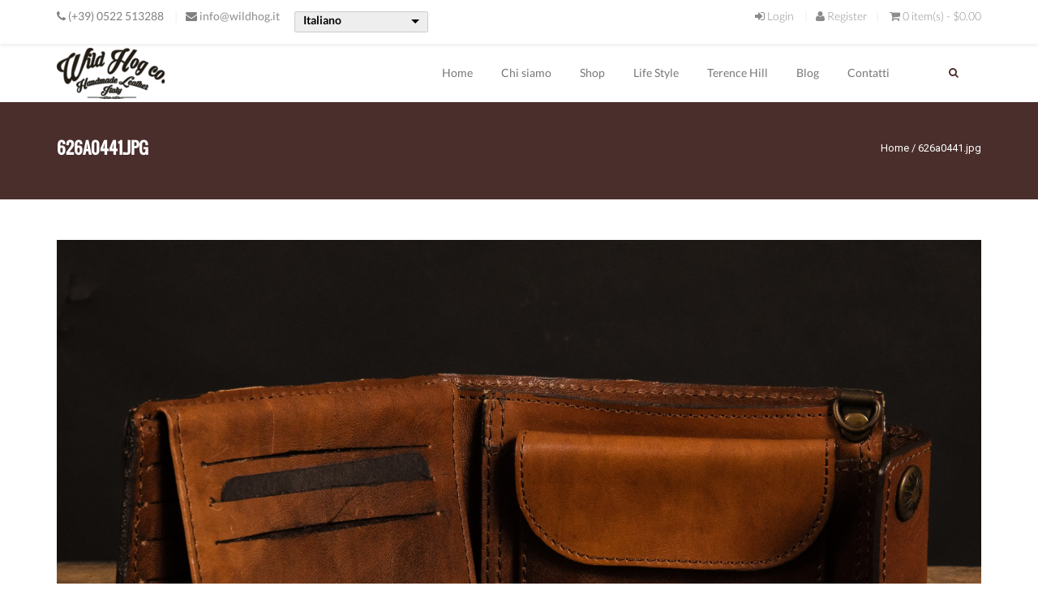

--- FILE ---
content_type: text/html; charset=utf-8
request_url: https://www.wildhog.it/it/file/626a0441jpg
body_size: 35276
content:
<!DOCTYPE html>
<html>
    <head>
        <meta name="viewport" content="width=device-width, initial-scale=1.0, minimum-scale=1">
        <meta http-equiv="Content-Type" content="text/html; charset=utf-8" />
<link rel="shortcut icon" href="https://www.wildhog.it/sites/wildhog.it/themes/orane/favicon.ico" type="image/vnd.microsoft.icon" />
<meta name="description" content="Craft is a professional multipurpose Drupal Theme for any business or portfolio websites, it’s fully responsive design and retina ready, looks stunning on any device." />
<meta name="keywords" content="craft, drupal theme, premium drupal theme" />
<meta name="generator" content="Drupal 7 (http://drupal.org)" />
<link rel="canonical" href="https://www.wildhog.it/it/file/626a0441jpg" />
<link rel="shortlink" href="https://www.wildhog.it/it/file/2152" />
<meta property="og:site_name" content="Wild Hog" />
<meta property="og:type" content="article" />
<meta property="og:url" content="https://www.wildhog.it/it/file/626a0441jpg" />
<meta property="og:title" content="626a0441.jpg" />
<meta name="twitter:card" content="summary" />
<meta name="twitter:url" content="https://www.wildhog.it/it/file/626a0441jpg" />
<meta name="twitter:title" content="626a0441.jpg" />
<meta name="dcterms.title" content="626a0441.jpg" />
<meta name="dcterms.type" content="Text" />
<meta name="dcterms.format" content="text/html" />
<meta name="dcterms.identifier" content="https://www.wildhog.it/it/file/626a0441jpg" />

<!-- Facebook Pixel Code -->
<script type='text/javascript'>
!function(f,b,e,v,n,t,s){if(f.fbq)return;n=f.fbq=function(){n.callMethod?
n.callMethod.apply(n,arguments):n.queue.push(arguments)};if(!f._fbq)f._fbq=n;
n.push=n;n.loaded=!0;n.version='2.0';n.queue=[];t=b.createElement(e);t.async=!0;
t.src=v;s=b.getElementsByTagName(e)[0];s.parentNode.insertBefore(t,s)}(window,
document,'script','https://connect.facebook.net/en_US/fbevents.js');
</script>
<!-- End Facebook Pixel Code -->
<script type='text/javascript'>
  fbq('init', '2370457763234223', [], {
    "agent": "pldrupal-7-7.97"
});
</script><script type='text/javascript'>
  fbq('track', 'PageView', []);
</script>
<!-- Facebook Pixel Code -->
<noscript>
<img height="1" width="1" style="display:none" alt="fbpx"
src="https://www.facebook.com/tr?id=2370457763234223&ev=PageView&noscript=1" />
</noscript>
<!-- End Facebook Pixel Code -->
        <title>626a0441.jpg | Wild Hog</title>
        <style type="text/css" media="all">
@import url("https://www.wildhog.it/modules/system/system.base.css?snxggj");
@import url("https://www.wildhog.it/modules/system/system.menus.css?snxggj");
@import url("https://www.wildhog.it/modules/system/system.messages.css?snxggj");
@import url("https://www.wildhog.it/modules/system/system.theme.css?snxggj");
</style>
<style type="text/css" media="all">
@import url("https://www.wildhog.it/modules/comment/comment.css?snxggj");
@import url("https://www.wildhog.it/modules/field/theme/field.css?snxggj");
@import url("https://www.wildhog.it/sites/all/modules/menu_attach_block/menu_attach_block.css?snxggj");
@import url("https://www.wildhog.it/modules/node/node.css?snxggj");
@import url("https://www.wildhog.it/modules/search/search.css?snxggj");
@import url("https://www.wildhog.it/modules/user/user.css?snxggj");
@import url("https://www.wildhog.it/sites/all/modules/views/css/views.css?snxggj");
@import url("https://www.wildhog.it/sites/all/modules/ckeditor/css/ckeditor.css?snxggj");
</style>
<style type="text/css" media="all">
@import url("https://www.wildhog.it/sites/all/modules/ctools/css/ctools.css?snxggj");
@import url("https://www.wildhog.it/sites/all/modules/lightbox2/css/lightbox.css?snxggj");
</style>
<style type="text/css" media="screen and (min-width: 992px)">
@import url("https://www.wildhog.it/sites/wildhog.it/modules/drupalexp/modules/dexp_menu/css/dexp-mega-menu.css?snxggj");
</style>
<style type="text/css" media="screen and (max-width: 991px)">
@import url("https://www.wildhog.it/sites/wildhog.it/modules/drupalexp/modules/dexp_menu/css/dexp-mobile-menu.css?snxggj");
</style>
<style type="text/css" media="all">
@import url("https://www.wildhog.it/sites/all/modules/lang_dropdown/ddslick/ddsDefault.css?snxggj");
@import url("https://www.wildhog.it/sites/all/modules/flag/theme/flag.css?snxggj");
@import url("https://www.wildhog.it/sites/wildhog.it/modules/drupalexp/modules/dexp_animation/css/animate.css?snxggj");
@import url("https://www.wildhog.it/sites/wildhog.it/modules/drupalexp/modules/dexp_animation/css/dexp-animation.css?snxggj");
@import url("https://www.wildhog.it/sites/wildhog.it/modules/drupalexp/modules/dexp_widget/css/flickr.css?snxggj");
@import url("https://www.wildhog.it/sites/wildhog.it/themes/drupalexp/assets/css/drupalexp.css?snxggj");
@import url("https://www.wildhog.it/sites/wildhog.it/themes/drupalexp/vendor/bootstrap/css/bootstrap.min.css?snxggj");
@import url("https://www.wildhog.it/sites/wildhog.it/themes/drupalexp/vendor/font-awesome/css/font-awesome.min.css?snxggj");
@import url("https://www.wildhog.it/sites/wildhog.it/themes/drupalexp/vendor/et-line-font/css/et-icons.css?snxggj");
@import url("https://www.wildhog.it/sites/wildhog.it/themes/drupalexp/assets/css/drupalexp-rtl.css?snxggj");
@import url("https://www.wildhog.it/sites/wildhog.it/files/drupalexp/orane/css/style-wildhog.css?snxggj");
</style>
<style type="text/css" media="screen and (min-width: 1200px)">
<!--/*--><![CDATA[/*><!--*/
.container{max-width:1170px;}

/*]]>*/-->
</style>
<style type="text/css" media="all">
<!--/*--><![CDATA[/*><!--*/
.dexp-masonry-filter .full-customization.active span,.dexp-masonry-filter .full-customization:hover span,.dexp-portfolio-filter .full-customization.active span,.dexp-portfolio-filter .full-customization:hover span{color:#FF6C13 !important;}.full-customization .portfolio-overlay{background-color:rgba(255,108,19,0.7) !important;}.dexp-masonry-filter .saddle-and-bag.active span,.dexp-masonry-filter .saddle-and-bag:hover span,.dexp-portfolio-filter .saddle-and-bag.active span,.dexp-portfolio-filter .saddle-and-bag:hover span{color:#574DE5 !important;}.saddle-and-bag .portfolio-overlay{background-color:rgba(87,77,229,0.7) !important;}.dexp-masonry-filter .special-details.active span,.dexp-masonry-filter .special-details:hover span,.dexp-portfolio-filter .special-details.active span,.dexp-portfolio-filter .special-details:hover span{color:#E2E41F !important;}.special-details .portfolio-overlay{background-color:rgba(226,228,31,0.7) !important;}

/*]]>*/-->
</style>
<style type="text/css" media="all">
@import url("https://www.wildhog.it/sites/wildhog.it/themes/orane/assets/css/custom.css?snxggj");
</style>
        <script type="text/javascript" src="https://www.wildhog.it/sites/all/modules/jquery_update/replace/jquery/1.12/jquery.min.js?v=1.12.4"></script>
<script type="text/javascript" src="https://www.wildhog.it/misc/jquery-extend-3.4.0.js?v=1.12.4"></script>
<script type="text/javascript" src="https://www.wildhog.it/misc/jquery-html-prefilter-3.5.0-backport.js?v=1.12.4"></script>
<script type="text/javascript" src="https://www.wildhog.it/misc/jquery.once.js?v=1.2"></script>
<script type="text/javascript" src="https://www.wildhog.it/misc/drupal.js?snxggj"></script>
<script type="text/javascript" src="https://www.wildhog.it/sites/all/modules/jquery_update/js/jquery_browser.js?v=0.0.1"></script>
<script type="text/javascript" src="https://www.wildhog.it/sites/all/modules/entityreference/js/entityreference.js?snxggj"></script>
<script type="text/javascript" src="https://www.wildhog.it/sites/wildhog.it/themes/drupalexp/assets/js/plugins.js?snxggj"></script>
<script type="text/javascript" src="https://www.wildhog.it/sites/wildhog.it/files/languages/it_76wh_1CuDZ3e91ep7xQ6_Ia3xX2gT10pkukRvk1YnRQ.js?snxggj"></script>
<script type="text/javascript" src="https://www.wildhog.it/sites/all/modules/lightbox2/js/lightbox.js?snxggj"></script>
<script type="text/javascript" src="https://www.wildhog.it/sites/wildhog.it/modules/drupalexp/modules/dexp_menu/js/jquery.transform2d.js?snxggj"></script>
<script type="text/javascript" src="https://www.wildhog.it/sites/wildhog.it/modules/drupalexp/modules/dexp_menu/js/dexp-menu.js?snxggj"></script>
<script type="text/javascript" src="https://www.wildhog.it/sites/all/libraries/ddslick/jquery.ddslick.min.js?v=2.0"></script>
<script type="text/javascript" src="https://www.wildhog.it/sites/all/modules/flag/theme/flag.js?snxggj"></script>
<script type="text/javascript" src="https://www.wildhog.it/sites/all/modules/google_analytics/googleanalytics.js?snxggj"></script>
<script type="text/javascript" src="https://www.googletagmanager.com/gtag/js?id=G-KVZ8QYSXFS"></script>
<script type="text/javascript">
<!--//--><![CDATA[//><!--
window.dataLayer = window.dataLayer || [];function gtag(){dataLayer.push(arguments)};gtag("js", new Date());gtag("set", "developer_id.dMDhkMT", true);gtag("config", "G-KVZ8QYSXFS", {"groups":"default","anonymize_ip":true});
//--><!]]>
</script>
<script type="text/javascript" src="https://www.wildhog.it/sites/all/modules/lang_dropdown/lang_dropdown.js?snxggj"></script>
<script type="text/javascript" src="https://www.wildhog.it/sites/all/libraries/jquery.placeholder/jquery.placeholder.js?snxggj"></script>
<script type="text/javascript" src="https://www.wildhog.it/sites/all/modules/form_placeholder/form_placeholder.js?snxggj"></script>
<script type="text/javascript" src="https://www.wildhog.it/sites/wildhog.it/themes/drupalexp/assets/js/drupalexp-sticky.js?snxggj"></script>
<script type="text/javascript" src="https://www.wildhog.it/sites/wildhog.it/modules/drupalexp/modules/dexp_animation/js/dexp_animation.js?snxggj"></script>
<script type="text/javascript" src="https://www.wildhog.it/sites/all/libraries/appear/jquery.appear.js?snxggj"></script>
<script type="text/javascript" src="https://www.wildhog.it/sites/wildhog.it/themes/drupalexp/vendor/bootstrap/js/bootstrap.min.js?snxggj"></script>
<script type="text/javascript" src="https://www.wildhog.it/sites/wildhog.it/themes/drupalexp/assets/js/drupalexp-custompadding.js?snxggj"></script>
<script type="text/javascript" src="https://www.wildhog.it/sites/wildhog.it/themes/drupalexp/assets/js/drupalexp.js?snxggj"></script>
<script type="text/javascript" src="https://www.wildhog.it/sites/wildhog.it/themes/orane/assets/js/jquery.dexppiechart.js?snxggj"></script>
<script type="text/javascript" src="https://www.wildhog.it/sites/wildhog.it/themes/orane/assets/js/orane.js?snxggj"></script>
<script type="text/javascript" src="https://www.wildhog.it/sites/wildhog.it/themes/orane/assets/js/codeinprogress.js?snxggj"></script>
<script type="text/javascript">
<!--//--><![CDATA[//><!--
jQuery.extend(Drupal.settings, {"basePath":"\/","pathPrefix":"it\/","setHasJsCookie":0,"ajaxPageState":{"theme":"orane","theme_token":"0gjePCqLDcYBek6_288vOrr2B7OASGy_DTOeuJ76wv8","js":{"sites\/all\/modules\/jquery_update\/replace\/jquery\/1.12\/jquery.min.js":1,"misc\/jquery-extend-3.4.0.js":1,"misc\/jquery-html-prefilter-3.5.0-backport.js":1,"misc\/jquery.once.js":1,"misc\/drupal.js":1,"sites\/all\/modules\/jquery_update\/js\/jquery_browser.js":1,"sites\/all\/modules\/entityreference\/js\/entityreference.js":1,"sites\/wildhog.it\/themes\/drupalexp\/assets\/js\/plugins.js":1,"public:\/\/languages\/it_76wh_1CuDZ3e91ep7xQ6_Ia3xX2gT10pkukRvk1YnRQ.js":1,"sites\/all\/modules\/lightbox2\/js\/lightbox.js":1,"sites\/wildhog.it\/modules\/drupalexp\/modules\/dexp_menu\/js\/jquery.transform2d.js":1,"sites\/wildhog.it\/modules\/drupalexp\/modules\/dexp_menu\/js\/dexp-menu.js":1,"sites\/all\/libraries\/ddslick\/jquery.ddslick.min.js":1,"sites\/all\/modules\/flag\/theme\/flag.js":1,"sites\/all\/modules\/google_analytics\/googleanalytics.js":1,"https:\/\/www.googletagmanager.com\/gtag\/js?id=G-KVZ8QYSXFS":1,"0":1,"sites\/all\/modules\/lang_dropdown\/lang_dropdown.js":1,"sites\/all\/libraries\/jquery.placeholder\/jquery.placeholder.js":1,"sites\/all\/modules\/form_placeholder\/form_placeholder.js":1,"sites\/wildhog.it\/themes\/drupalexp\/assets\/js\/drupalexp-sticky.js":1,"sites\/wildhog.it\/modules\/drupalexp\/modules\/dexp_animation\/js\/dexp_animation.js":1,"sites\/all\/libraries\/appear\/jquery.appear.js":1,"sites\/wildhog.it\/themes\/drupalexp\/vendor\/bootstrap\/js\/bootstrap.min.js":1,"sites\/wildhog.it\/themes\/drupalexp\/assets\/js\/drupalexp-custompadding.js":1,"sites\/wildhog.it\/themes\/drupalexp\/assets\/js\/drupalexp.js":1,"sites\/wildhog.it\/themes\/orane\/assets\/js\/jquery.dexppiechart.js":1,"sites\/wildhog.it\/themes\/orane\/assets\/js\/orane.js":1,"sites\/wildhog.it\/themes\/orane\/assets\/js\/codeinprogress.js":1},"css":{"modules\/system\/system.base.css":1,"modules\/system\/system.menus.css":1,"modules\/system\/system.messages.css":1,"modules\/system\/system.theme.css":1,"modules\/comment\/comment.css":1,"modules\/field\/theme\/field.css":1,"sites\/all\/modules\/menu_attach_block\/menu_attach_block.css":1,"modules\/node\/node.css":1,"modules\/search\/search.css":1,"modules\/user\/user.css":1,"sites\/all\/modules\/views\/css\/views.css":1,"sites\/all\/modules\/ckeditor\/css\/ckeditor.css":1,"sites\/all\/modules\/ctools\/css\/ctools.css":1,"sites\/all\/modules\/lightbox2\/css\/lightbox.css":1,"sites\/wildhog.it\/modules\/drupalexp\/modules\/dexp_menu\/css\/dexp-mega-menu.css":1,"sites\/wildhog.it\/modules\/drupalexp\/modules\/dexp_menu\/css\/dexp-mobile-menu.css":1,"sites\/all\/modules\/lang_dropdown\/ddslick\/ddsDefault.css":1,"sites\/all\/modules\/flag\/theme\/flag.css":1,"sites\/wildhog.it\/modules\/drupalexp\/modules\/dexp_animation\/css\/animate.css":1,"sites\/wildhog.it\/modules\/drupalexp\/modules\/dexp_animation\/css\/dexp-animation.css":1,"sites\/wildhog.it\/modules\/drupalexp\/modules\/dexp_widget\/css\/flickr.css":1,"sites\/wildhog.it\/themes\/drupalexp\/assets\/css\/drupalexp.css":1,"sites\/wildhog.it\/themes\/drupalexp\/vendor\/bootstrap\/css\/bootstrap.min.css":1,"sites\/wildhog.it\/themes\/drupalexp\/vendor\/font-awesome\/css\/font-awesome.min.css":1,"sites\/wildhog.it\/themes\/drupalexp\/vendor\/et-line-font\/css\/et-icons.css":1,"sites\/wildhog.it\/themes\/drupalexp\/assets\/css\/drupalexp-rtl.css":1,"public:\/\/drupalexp\/orane\/css\/style-wildhog.css":1,"0":1,"1":1,"sites\/wildhog.it\/themes\/orane\/assets\/css\/custom.css":1}},"lightbox2":{"rtl":"0","file_path":"\/(\\w\\w\/)public:\/","default_image":"\/sites\/all\/modules\/lightbox2\/images\/brokenimage.jpg","border_size":10,"font_color":"000","box_color":"fff","top_position":"","overlay_opacity":"0.8","overlay_color":"000","disable_close_click":true,"resize_sequence":0,"resize_speed":400,"fade_in_speed":400,"slide_down_speed":600,"use_alt_layout":false,"disable_resize":false,"disable_zoom":false,"force_show_nav":false,"show_caption":true,"loop_items":false,"node_link_text":"Vedi dettagli immagine","node_link_target":false,"image_count":"Immagine !current di !total","video_count":"Video !current di !total","page_count":"Pagina !current di !total","lite_press_x_close":"Seleziona \u003Ca href=\u0022#\u0022 onclick=\u0022hideLightbox(); return FALSE;\u0022\u003E\u003Ckbd\u003Ex\u003C\/kbd\u003E\u003C\/a\u003E per chiudere","download_link_text":"","enable_login":false,"enable_contact":false,"keys_close":"c x 27","keys_previous":"p 37","keys_next":"n 39","keys_zoom":"z","keys_play_pause":"32","display_image_size":"original","image_node_sizes":"()","trigger_lightbox_classes":"","trigger_lightbox_group_classes":"","trigger_slideshow_classes":"","trigger_lightframe_classes":"","trigger_lightframe_group_classes":"","custom_class_handler":0,"custom_trigger_classes":"","disable_for_gallery_lists":true,"disable_for_acidfree_gallery_lists":true,"enable_acidfree_videos":true,"slideshow_interval":5000,"slideshow_automatic_start":true,"slideshow_automatic_exit":true,"show_play_pause":true,"pause_on_next_click":false,"pause_on_previous_click":true,"loop_slides":false,"iframe_width":600,"iframe_height":400,"iframe_border":1,"enable_video":false,"useragent":"Mozilla\/5.0 (Macintosh; Intel Mac OS X 10_15_7) AppleWebKit\/537.36 (KHTML, like Gecko) Chrome\/131.0.0.0 Safari\/537.36; ClaudeBot\/1.0; +claudebot@anthropic.com)"},"lang_dropdown":{"language":{"jsWidget":{"widget":"ddslick","width":"165","height":"0","showSelectedHTML":1,"imagePosition":"left"}}},"flag":{"anonymous":true},"googleanalytics":{"account":["G-KVZ8QYSXFS"],"trackOutbound":1,"trackMailto":1,"trackDownload":1,"trackDownloadExtensions":"7z|aac|arc|arj|asf|asx|avi|bin|csv|doc(x|m)?|dot(x|m)?|exe|flv|gif|gz|gzip|hqx|jar|jpe?g|js|mp(2|3|4|e?g)|mov(ie)?|msi|msp|pdf|phps|png|ppt(x|m)?|pot(x|m)?|pps(x|m)?|ppam|sld(x|m)?|thmx|qtm?|ra(m|r)?|sea|sit|tar|tgz|torrent|txt|wav|wma|wmv|wpd|xls(x|m|b)?|xlt(x|m)|xlam|xml|z|zip"},"form_placeholder":{"fallback_support":true,"include":"#user-login-form *,#user-login *,#user-register-form *,#contact-site-form *","exclude":"","required_indicator":"remove"},"urlIsAjaxTrusted":{"\/it\/file\/626a0441jpg":true},"drupalexp":{"key":"WildHog","base_color":"#492e2b","base_color_opposite":"#492e2b","link_color":"#492e2b","link_hover_color":"#492e2b","text_color":"#333333","heading_color":"#333333"}});
//--><!]]>
</script>
    </head>
    <body class="html not-front not-logged-in no-sidebars page-file page-file- page-file-2152 i18n-it ltr wide bg1 preset-wildhog" >
        <div id="skip-link">
            <a href="#main-content" class="element-invisible element-focusable">Salta al contenuto principale</a>
        </div>
                <div class="dexp-body-inner default"><div  class="dexp-section" id="section-top">
	<div class="container">
		<div class="row">
			<!-- .region-top-left-->
  <div class="region region-top-left col-xs-12 col-sm-5 col-md-5 col-lg-5 hidden-xs hidden-sm">
    
<div id="block-lang-dropdown-language" class="block block-lang-dropdown">
  <div class="inner"></div>
        
  <div  class="content">
    <form class="lang_dropdown_form language ddsDefault" id="lang_dropdown_form_language" action="/it/file/626a0441jpg" method="post" accept-charset="UTF-8"><div><div class="form-item form-type-select form-item-lang-dropdown-select">
 <select class="lang-dropdown-select-element form-select" id="lang-dropdown-select-language" style="width:165px" name="lang_dropdown_select"><option value="it" selected="selected">Italiano</option><option value="en">English</option><option value="fr">Français</option></select>
</div>
<input type="hidden" name="it" value="/it/file/626a0441jpg" />
<input type="hidden" name="en" value="/en/file/626a0441jpg" />
<input type="hidden" name="fr" value="/fr/file/626a0441jpg" />
<noscript><div>
<input class="btn form-submit" type="submit" id="edit-submit--2" name="op" value="Vai" />
</div></noscript><input type="hidden" name="form_build_id" value="form-EneCQ6VbCEU5-ba4Rf8mAOAACiOYSGPGgvioVFR0ooc" />
<input type="hidden" name="form_id" value="lang_dropdown_form" />
</div></form>  </div>
</div>

<div id="block-block-46" class="block block-block">
  <div class="inner"></div>
        
  <div  class="content">
    <ul class="hotline"><li><i class="fa fa-phone"></i> <span class="phone">(+39) 0522 513288</span></li>
<li><i class="fa fa-envelope"></i><span class="email"> <a href="mailto:info@wildhog.it">info@wildhog.it</a></span></li>
</ul>  </div>
</div>
  </div>
<!-- END .region-top-left-->
<!-- .region-top-right-->
  <div class="region region-top-right col-xs-12 col-sm-12 col-md-7 col-lg-7">
    
<div id="block-system-user-menu" class="block block-system block-menu">
  <div class="inner"></div>
        
  <div  class="content">
    <ul class="menu"><li class="first leaf"><a href="/it/user/login" title=""><i class="fa fa-sign-in"></i> Login</a></li>
<li class="last leaf"><a href="/it/user/register" title=""><i class="fa fa-user"></i> Register</a></li>
</ul>  </div>
</div>

<div id="block-views-simple-shopping-cart-block" class="block block-views" style="text-align:right">
  <div class="inner"></div>
        
  <div  class="content">
      <a href="/it/cart">
    <span>
      <i class="fa fa-shopping-cart"></i>
    </span> 
    0 item(s) - 
    $0.00  </a>
  </div>
</div>
  </div>
<!-- END .region-top-right-->
		</div>
	</div>
</div>
<div  class="dexp-section dexp-sticky" id="section-header">
	<div class="container">
		<div class="row">
			<!-- .region-logo-->
<div class="dexp-logo col-xs-8 col-sm-10 col-md-3 col-lg-3">
    <a class="site-logo" href="/it"><img src="https://www.wildhog.it/sites/wildhog.it/themes/orane/logo.png" alt=""/></a>
    </div>
<!-- END .region-logo-->
<!-- .region-navigation-->
  <div class="region region-navigation col-xs-2 col-sm-1 col-md-8 col-lg-8">
    
<div id="block-dexp-menu-dexp-menu-block-1" class="block block-dexp-menu">
  <div class="inner"></div>
        
  <div  class="content">
    <a data-target="#dexp-dropdown" href="#" class="hidden-lg hidden-md btn btn-inverse dexp-menu-toggler">
	<i class="fa fa-bars"></i>
</a>
<div id="dexp-dropdown" class="dexp-menu dexp-dropdown">
<ul class="menu"><li class="first collapsed"><a href="/it">Home</a></li>
<li class="leaf"><a href="/it/chi-siamo">Chi siamo</a></li>
<li class="expanded"><span title="" class="nolink" tabindex="0">Shop</span><ul class="menu"><li class="first leaf"><a href="/it/shop" title="">Moto</a></li>
<li class="leaf"><a href="/it/reverso-shop" title="">Life Style</a></li>
<li class="leaf"><a href="/it/revolver-shop" title="">Revolver</a></li>
<li class="last leaf"><a href="/it/bushcraft-shop" title="">Wild Emilia Experience</a></li>
</ul></li>
<li class="leaf"><a href="/it/life-style">Life Style</a></li>
<li class="leaf"><a href="/it/terence-hill-shop" title="">Terence Hill</a></li>
<li class="leaf"><a href="/it/blog" title="">Blog</a></li>
<li class="last expanded"><a href="/it/contact" title="">Contatti</a><ul class="menu"><li class="first last leaf"><a href="/it/store-locator" title="">Rivenditori</a></li>
</ul></li>
</ul></div>  </div>
</div>
  </div>
<!-- END .region-navigation-->
<!-- .region-search-->
  <div class="region region-search col-xs-2 col-sm-1 col-md-1 col-lg-1">
    
<div id="block-search-form" class="block block-search">
  <div class="inner"></div>
        
  <div  class="content">
    <form action="/it/file/626a0441jpg" method="post" id="search-block-form" accept-charset="UTF-8"><div><span class="fa fa-search search-toggle"></span>
<div class="search-form-block-wrapper">  
            <h2 class="element-invisible">Form di ricerca</h2>
        <div class="form-item form-type-textfield form-item-search-block-form">
  <label class="element-invisible" for="edit-search-block-form--2">Cerca </label>
 <input title="Inserisci i termini da cercare." placeholder="Start Type or Press ESC to exit!" type="text" id="edit-search-block-form--2" name="search_block_form" value="" size="15" maxlength="128" class="form-text" />
</div>
<div class="element-invisible form-actions form-wrapper" id="edit-actions"><input class="btn btn-primary form-submit" type="submit" id="edit-submit" name="op" value="Cerca" /></div><input type="hidden" name="form_build_id" value="form-kCkLNzf6fKQBviEKTCIr8Vn_R7KyxW9CFdP6d-CoYII" />
<input type="hidden" name="form_id" value="search_block_form" />
    <div class="clear"></div>
</div></div></form>  </div>
</div>
  </div>
<!-- END .region-search-->
		</div>
	</div>
</div>
<div  class="dexp-section" id="section-page-title">
	<div class="container">
		<div class="row">
			<!-- .region-pagetitle-->
  <div class="region region-pagetitle col-xs-12 col-sm-7 col-md-7 col-lg-7">
    
<div id="block-dexp-page-elements-dexp-page-elements-page-title" class="block block-dexp-page-elements">
  <div class="inner"></div>
        
  <div  class="content">
    <div class="page_title_no_sub"><h1 class="page_title">626a0441.jpg</h1></div>  </div>
</div>
  </div>
<!-- END .region-pagetitle-->
<!-- .region-breadcrumb-->
  <div class="region region-breadcrumb col-xs-12 col-sm-5 col-md-5 col-lg-5">
    
<div id="block-dexp-page-elements-dexp-page-elements-breadcrumb" class="block block-dexp-page-elements">
  <div class="inner"></div>
        
  <div  class="content">
    <h2 class="element-invisible">Tu sei qui</h2><ul class="breadcrumb"><a href="/it">Home</a> <span class="divider">/</span> 626a0441.jpg</ul>  </div>
</div>
  </div>
<!-- END .region-breadcrumb-->
		</div>
	</div>
</div>
<div  class="dexp-section" id="section-main-content">
	<div class="container">
		<div class="row">
			<!-- .region-content-->
<div class="region region-content col-xs-12 col-sm-12 col-md-12 col-lg-12">
<div class="dexp-page-toolbar"></div>
<div id="block-system-main" class="block block-system">
  <div class="inner"></div>
        
  <div  class="content">
    <div id="file-2152" class="file file-image file-image-jpeg">

      
  
  <div class="content">
    <img typeof="foaf:Image" alt="" src="https://www.wildhog.it/sites/wildhog.it/files/products/626a0441.jpg" width="1920" height="1280" title="" />  </div>

  
</div>
  </div>
</div>
</div>
<!-- END .region-content-->
		</div>
	</div>
</div>
<div  class="dexp-section" id="section-social">
	<div class="dexp-container">
		<div class="row">
			<!-- .region-social-->
  <div class="region region-social col-xs-12 col-sm-12 col-md-12 col-lg-12">
    
<div id="block-block-45" class="block block-block" style="text-align:center;padding:20px 0 15px 0">
  <div class="inner"></div>
        
  <div  class="content">
    <div class="socials"><a href="https://www.facebook.com/wildhoghandmadeleather/" class="dexp-social-icon dexp-social-transparent dexp-big-icon"><span><i class="fa fa-facebook"></i><br /><i class="fa fa-facebook"></i></span> </a><a href="#" class="dexp-social-icon dexp-social-transparent dexp-big-icon"><span><i class="fa fa-google"></i><br /><i class="fa fa-google"></i></span> </a><a href="https://www.instagram.com/wildhogitaly/" class="dexp-social-icon dexp-social-transparent dexp-big-icon"><span><i class="fa fa-instagram"></i><br /><i class="fa fa-instagram"></i></span> </a><a href="https://www.youtube.com/channel/UCKYwIC8dqPR_VQBTdlcOI7w" class="dexp-social-icon dexp-social-transparent dexp-big-icon"><span><i class="fa fa-youtube"></i><br /><i class="fa fa-youtube"></i></span> </a></div>
  </div>
</div>
  </div>
<!-- END .region-social-->
		</div>
	</div>
</div>
<div  class="dexp-section" id="section-bottom">
	<div class="container">
		<div class="row">
			<!-- .region-bottom-first-->
  <div class="region region-bottom-first col-xs-12 col-sm-6 col-md-3 col-lg-3">
    
<div id="block-block-3" class="block block-block dexp-animate" data-animate="flipInX">
  <div class="inner"></div>
          <h3 class="block-title  no-subtitle">Wild Hog</h3>    
  <div  class="content">
    <p>Nella sede di Via Aleardi a Reggio Emilia, dove il legno ed il cuoio si fondono in una armoniosa simbiosi, creano un ambiente caldo ed accogliente nel quale è ricavato il laboratorio dove i vecchi attrezzi e i nuovi macchinari collaborano ogni giorno con le nostre mani formando un cocktail ingegnoso atto alla costruzione di oggetti indelebili nel tempo.</p>
  </div>
</div>
  </div>
<!-- END .region-bottom-first-->
<!-- .region-bottom-second-->
  <div class="region region-bottom-second col-xs-12 col-sm-6 col-md-3 col-lg-3">
    
<div id="block-views-post-block" class="block block-views dexp-animate" data-animate="fadeInUp">
  <div class="inner"></div>
          <h3 class="block-title  no-subtitle">NEWS &amp; EVENTS</h3>    
  <div  class="content">
    <div class="view view-post view-id-post view-display-id-block view-dom-id-dfc4297f3ba0f05aaccb154d777d006e">
        
  
  
      <div class="view-content">
        <div class="views-row views-row-1 views-row-odd views-row-first">
    <article id="node-1466" class="post node node-article view-mode-teaser_alt clearfix" about="/it/news/restomod-fiat-500-1971" typeof="sioc:Item foaf:Document">
    <span property="dc:title" content="RESTOMOD FIAT 500 1971" class="rdf-meta element-hidden"></span><span property="sioc:num_replies" content="0" datatype="xsd:integer" class="rdf-meta element-hidden"></span>  <ul class="foot-post">
    <li class="small-img">
         
          <div id="dexp-carousel" class="carousel slide dexp_carousel field field-name-field-media field-type-media field-label-hidden" data-ride="carousel">
    <!-- Wrapper for slides -->
    <div class="carousel-inner">
            <div class="item field-item active"><div id="file-4154" class="file file-image file-image-jpeg">

        <h2 class="element-invisible"><a href="/it/file/fia00376wilddog-024jpg">fia00376_wilddog-024.jpg</a></h2>
    
  
  <div class="content">
    <img typeof="foaf:Image" alt="" src="https://www.wildhog.it/sites/wildhog.it/files/fia00376_wilddog-024.jpg" width="7940" height="5296" title="" />  </div>

  
</div>
</div>
            <div class="item field-item "><div id="file-4169" class="file file-image file-image-jpeg">

        <h2 class="element-invisible"><a href="/it/file/pana9023jpg">pana9023.jpg</a></h2>
    
  
  <div class="content">
    <img typeof="foaf:Image" alt="" src="https://www.wildhog.it/sites/wildhog.it/files/pana9023.jpg" width="5776" height="3848" title="" />  </div>

  
</div>
</div>
          </div>

    <!-- Controls -->
    <a class="left carousel-control" href="#dexp-carousel" data-slide="prev">
      <span class="fa fa-angle-left"></span>
    </a>
    <a class="right carousel-control" href="#dexp-carousel" data-slide="next">
      <span class="fa fa-angle-right"></span>
    </a>
    </div>
  
    </li>
    <li class="date">
      <div class="day">
        15      </div>
      <div class="month">
        November      </div>
    </li>
    <li class="post-title">
      <a href="/it/news/restomod-fiat-500-1971" class="title">RESTOMOD FIAT 500 1971</a>
      <p class="author">- By <span rel="sioc:has_creator"><span class="username" xml:lang="" about="/it/users/wildhog" typeof="sioc:UserAccount" property="foaf:name" datatype="">wildhog</span></span></p>
    </li>
  </ul>
</article> 
  </div>
  <div class="views-row views-row-2 views-row-even views-row-last">
    <article id="node-1425" class="post node node-article view-mode-teaser_alt clearfix" about="/it/news/rivestimento-sella-personalizzato" typeof="sioc:Item foaf:Document">
    <span property="dc:title" content="Rivestimento Sella personalizzato" class="rdf-meta element-hidden"></span><span property="sioc:num_replies" content="0" datatype="xsd:integer" class="rdf-meta element-hidden"></span>  <ul class="foot-post">
    <li class="small-img">
        
    
        <div class="field-item even"><div id="file-3626" class="file file-image file-image-jpeg">

        <h2 class="element-invisible"><a href="/it/file/20230210095145jpg">20230210_095145.jpg</a></h2>
    
  
  <div class="content">
    <img typeof="foaf:Image" alt="" src="https://www.wildhog.it/sites/wildhog.it/files/20230210_095145.jpg" width="4000" height="3000" title="" />  </div>

  
</div>
        </div>
    
      

    </li>
    <li class="date">
      <div class="day">
        29      </div>
      <div class="month">
        September      </div>
    </li>
    <li class="post-title">
      <a href="/it/news/rivestimento-sella-personalizzato" class="title">Rivestimento Sella personalizzato</a>
      <p class="author">- By <span rel="sioc:has_creator"><span class="username" xml:lang="" about="/it/users/wildhog" typeof="sioc:UserAccount" property="foaf:name" datatype="">wildhog</span></span></p>
    </li>
  </ul>
</article> 
  </div>
    </div>
  
  
  
  
  
  
</div>  </div>
</div>
  </div>
<!-- END .region-bottom-second-->
<!-- .region-bottom-third-->
  <div class="region region-bottom-third col-xs-12 col-sm-6 col-md-3 col-lg-3">
    
<div id="block-block-117" class="block block-block">
  <div class="inner"></div>
          <h3 class="block-title  no-subtitle">Newsletter</h3>    
  <div  class="content">
    <div class="o-form">
<div class="o-form-header">
<p id="o-form-description">Compila il form per iscriverti alla nostra newsletter e rimanere così aggiornato sulle nostre offerte e promozioni.</p>
</div>
<form accept-charset="UTF-8" action="https://mailchef.4dem.it/subscribe.php" class="o-form" method="post">
<div class="o-form-row"><label for="FormValue_EmailAddress">Indirizzo Email</label><input id="FormValue_EmailAddress" name="FormValue_Fields[EmailAddress]" style="width: 100%; color: #000; display: block;" type="email" value="" /></div>
<div class="o-form-row actions">
<input class="dexp-shortcodes-button btn btn-md style01" id="FormButton_Subscribe" name="FormButton_Subscribe" type="submit" value="Iscriviti" /><input name="FormValue_ListID" type="hidden" value="48191" /><input id="FormValue_Command" name="FormValue_Command" type="hidden" value="Subscriber.Add" /></div>
</form>
</div>
  </div>
</div>
  </div>
<!-- END .region-bottom-third-->
<!-- .region-bottom-fourth-->
  <div class="region region-bottom-fourth col-xs-12 col-sm-6 col-md-3 col-lg-3">
    
<div id="block-block-68" class="block block-block dexp-animate" data-animate="fadeInRight">
  <div class="inner"></div>
          <h3 class="block-title  no-subtitle">CONTACT INFO</h3>    
  <div  class="content">
    <p><img alt="" src="https://statics.drupalexp.com/orane/footer-map.png" /></p>
<ul class="address"><li><i class="fa fa-home"></i>Via A. Aleardi, 2 - 42123, Reggio Emilia (RE), Italy</li>
<li><i class="fa fa-phone"></i><span class="weight">Phone:</span> +39 0522 513288</li>
<li><i class="fa fa-send"></i><span class="weight">Mail:</span> <a href="mailto:info@wildhog.it">info@wildhog.it</a></li>
<li><i class="fa fa-building-o"></i><span class="weight">P. Iva:</span> 02784530350</li>
</ul>  </div>
</div>
  </div>
<!-- END .region-bottom-fourth-->
		</div>
	</div>
</div>
<div  class="dexp-section" id="section-footer">
	<div class="container">
		<div class="row">
			<!-- .region-copyright-->
  <div class="region region-copyright col-xs-12 col-sm-8 col-md-9 col-lg-9">
    
<div id="block-block-55" class="block block-block">
  <div class="inner"></div>
        
  <div  class="content">
    <div class="bottom-bar">© 2018 All Rights Reserved. - Wild Hog non è un'azienda licenziataria Harley Davidson®. Ogni modello e disegno sono creati e di proprietà di Wild Hog. Altri marchi presenti sul sito sono a puro scopo dimostrativo.</div>
  </div>
</div>
  </div>
<!-- END .region-copyright-->
<!-- .region-footer-menu-->
  <div class="region region-footer-menu col-xs-12 col-sm-4 col-md-3 col-lg-3">
    
<div id="block-menu-menu-footer-menu" class="block block-menu">
  <div class="inner"></div>
        
  <div  class="content">
    <ul class="menu"><li class="first leaf"><a href="/it/privacy-cookie-policy" title="">Privacy Policy</a></li>
<li class="last leaf"><a href="/it/termini-e-condizioni" title="">Termini e Condizioni</a></li>
</ul>  </div>
</div>
  </div>
<!-- END .region-footer-menu-->
		</div>
	</div>
</div>
</div><!--Page rendered by drupalexp drupal theme framework (drupalexp.com)-->
                <div id="page-tools">
            <span class="fa fa-bars open-menu hidden-lg hidden-md"></span>&nbsp;<span class="fa fa-angle-double-up goto-top"></span>
        </div>
    </body>
</html>

--- FILE ---
content_type: text/css
request_url: https://www.wildhog.it/sites/wildhog.it/themes/orane/assets/css/custom.css?snxggj
body_size: 6815
content:
body,
p {
  font-family: "Roboto";
  font-weight: normal;
}

.color-overlay-100,
.bg-color-block {
  background: url('../images/bg-cuoio.jpg') center center no-repeat transparent;
  background-size: cover;
}

.block-block.overlay {
  position: relative;
}

.block-block.overlay::before {
  content: "";
  position: absolute;
  top: 0;
  left: 0;
  width: 100%;
  height: 100%;
  background: url(../images/gridtile.png) center center repeat transparent;
  display: block;
  opacity: 0.5;
  z-index: 0;
}

.block-block.overlay .content {
  position: relative;
  z-index: 1;
}

.p-6 {
  padding: 6rem;
}

/* MAIN MENU */

/* HEADERS */
.region-slider .extra-text {
  font-family: "Neucha" !important;
  font-weight: normal;
}

#lang_dropdown_form_language {
  float: right;
}

#lang_dropdown_form_language .dd-selected {
  padding: 0 10px;
  line-height: 1.2em;
}

#lang_dropdown_form_language .dd-options li {
  line-height: 1em;
}
.mobile-language-switcher {
  float: left;
}
.mobile-language-switcher ul li{
  display: inline-block;
  margin-left: 15px;
}
.mobile-language-switcher ul li:first-child {
  margin-left: 0;
}


/* HOME */
.text-white,
.text-white * {
  color: #FFFFFF !important;
}

/* HOME BRANDS */
.view-product-brand .view-header {
  margin-bottom: 50px;
}

.view-product-brand .moving-zone {
  min-height: 250px;
}

.view-product-brand .moving-zone .popup {
  background: none;
  padding: 0 5px;
}

.view-product-brand .moving-zone .popup-content {
  position: relative
}

.view-product-brand .moving-zone .popup h2 {
  color: #ffffff;
  position: absolute;
  z-index: 1;
  bottom: 0;
  left: 0;
  width: 100%;
  text-shadow: 3px 3px 3px #000;
  margin-bottom: 5px;
  text-align: left;
  text-indent: 7px;
}

.view-product-brand .moving-zone .popup .popup-content {
  background: none;
  padding: 0;
}

.view-product-brand .image-container {
  position: relative;
}

.view-product-brand .image-container .overlay {
  position: absolute;
  top: 0;
  left: 0;
  width: 100%;
  height: 100%;
  color: #fff;
  opacity: 0;
  -webkit-transition: opacity 0.3s ease;
  -moz-transition: opacity 0.3s ease;
  -o-transition: opacity 0.3s ease;
  -ms-transition: opacity 0.3s ease;
  transition: opacity 0.3s ease;
}

.view-product-brand .image-container .overlay .center {
  position: absolute;
  top: 50%;
  left: 50%;
  text-align: center;
  -webkit-transform: translate(-50%, -50%);
  -moz-transform: translate(-50%, -50%);
  -ms-transform: translate(-50%, -50%);
  -o-transform: translate(-50%, -50%);
  transform: translate(-50%, -50%);
}

.view-product-brand .image-container .overlay:before {
  content: '';
  display: block;
  position: absolute;
  top: 0;
  left: 0;
  width: 100%;
  height: 100%;
  opacity: 0.6;
  filter: alpha(opacity=60);
  background-color: #000;
}

.view-product-brand .image-container .overlay .circle {
  border-radius: 50%;
  border: solid 1px #FFF;
  width: 100px;
  height: 100px;
}

.view-product-brand .image-container .overlay .circle .inner {
  padding-top: 20px;
}

.view-product-brand .image-container:hover .overlay {
  opacity: 1;
  z-index: 10;
}

/* BASIC PAGE */
.view-display-id-single .dexp-masonry-item {}

/* PORTFOLIO */
#block-views-portfolio-block-1 .view-header {
  text-align: center;
  margin-bottom: 40px;
}

/* BLOCK */
#block-block-86 .box-1 {
  background: none repeat scroll 0 0 rgba(250, 250, 250, 0.8);
}

#block-views-team-block-1 {
  position: relative;
}

#block-views-team-block-1 .inner {
  background: rgba(255, 255, 255, 0.7);
  position: absolute;
  top: 0;
  left: 0;
  width: 100%;
  height: 100%;
  display: block;
}

#block-views-team-block-1 .container {
  position: relative;
  z-index: 1;
}

/* STORE LOCATOR */
.storelocator-panel .store-list li,
.storelocator-panel .directions-panel {
  line-height: 15px;
}

.store .address,
.store .phone,
.store .web,
.store .misc,
.store .misc p {
  margin: 0;
}

/* SHOP */
.facet-list ul li {
  color: #777777;
  font-size: 16px;
}

.facet-list ul li input[type=checkbox]:checked {
  margin-right: 10px;
}

#edit-commerce-payment {
  margin-bottom: 30px;
}

/* PRODUCTS */
.wildhog-font,
.wildhog-font * {
  font-family: "Neucha" !important;
}

h5.wildhog-font,
h5.wildhog-font a {
  font-size: 20px !important;
  line-height: 20px !important;
}

.product-details .wildhog-font {
  margin-top: 10px;
}

.product-images .shop-single {
  float: right;
}

.item-list .product_sidebar {
  padding: 10px 0 5px 0;
  -webkit-transition: all 0.7s;
  /* Safari */
  transition: all 0.7s;
}

.item-list .product_sidebar:hover {
  background-color: #492e2b
}

.item-list .product_sidebar:hover * {
  color: #fff;
}

.view-related-products .view-content {
  margin-top: 15px;
}

.view-related-products .item-list h3 {
  font-size: 18px;
  text-align: right;
  background-color: #492e2b;
  color: #fff;
  padding: 3px 10px 3px 0;
  text-indent: 10px;
}

.product_sidebar .icon-overlay {
  margin: 0 -15px 0 0;
}

.product_sidebar .product-category {
  float: left;
  line-height: 1em;
}

.product_sidebar .rating {
  float: left;
  margin: 0 0 0 -3px;
}

.product_sidebar .price {
  font-size: 18px;
  float: right;
  margin: 9px 0 0 0;
}

/* PRODUCTS SLIDER */
.bxslide .product-teaser {
  min-width: 300px;
}

.bxslide .product-teaser .thumbnail_container {
  height: 20vw;
  display: flex;
  justify-content: center;
  align-content: center;
  background: none;
  border: 1px solid #ccc;
}

.bxslide .product-teaser .thumbnail_container .file-image {
  height: 100%;
  display: flex;
  align-items: center;
}

/* CART */
.view-commerce-cart-form .views-field-edit-delete i {
  position: relative;
}

.view-commerce-cart-form .views-field-edit-delete i input {
  position: absolute;
  top: 0;
  left: 0;
  margin: 0
}

/*.product-images #zoom {width: 100%; margin: 0 0 5px 0;}*/
@media screen and (min-width: 992px) and (max-width: 1199px) {
  /*.product-images .shop-single {float: right; width: 510px;}*/
}

@media screen and (min-width: 992px) {
  body.page-node-1010 .region-user-04,
  body.page-node-1341 .region-user-04,
  body.page-node-1342 .region-user-04 {
    display: flex;
  }

  body.page-node-1010 .region-user-04>div,
  body.page-node-1341 .region-user-04>div,
  body.page-node-1342 .region-user-04>div {
    width: 50%;
  }

  #section-header .dexp-dropdown>ul.menu>li>a,
  #section-header .dexp-dropdown>ul.menu>li>span.nolink {
    padding: 0 16px;
  }

  .header-overlay #section-header {
    background: rgba(255, 255, 255, 0.85);
  }
}

@media screen and (max-width: 991px) {

  /*    .product-images .shop-single {float: none; width: 100%;}
    #gal1 li {display: inline;}*/
  #section-header .dexp-dropdown>ul.menu>li>span.nolink {
    color: #fff;
    line-height: 40px;
  }

  #section-header .dexp-dropdown ul.menu li a.active {
    color: #fff;
    text-decoration: underline;
  }

  .p-6 {
    padding: 2rem;
  }

  .bxslide .product-teaser .thumbnail_container {
    height: 50vw;
  }
}
@media screen and (max-width: 699px) {
  .bxslide .product-teaser .thumbnail_container {
    height: 100vw;
  }
}

--- FILE ---
content_type: text/css
request_url: https://www.wildhog.it/sites/wildhog.it/files/drupalexp/orane/css/style-wildhog.css?snxggj
body_size: 166376
content:
/*This file is generated by less css (http://lesscss.org) using drupalexp framework (http://drupalexp.com)*/
/*Please do not modify this file content*/
@import url(https://fonts.googleapis.com/css?family=Roboto:regular|Neucha:regular|Annie+Use+Your+Telescope:regular);
body {
  color: #333333;
}
a:not(.btn) {
  color: #492e2b;
}
a:not(.btn):hover {
  color: #492e2b;
}
h1,
h2,
h3,
h4,
h5,
h6 {
  color: #333333;
}
@font-face {
  font-family: 'Lato';
  font-style: normal;
  font-weight: 300;
  src: local('Lato Light'), local('Lato-Light'), url(https://www.wildhog.it/sites/wildhog.it/themes/orane/assets/fonts/latolight.woff) format('woff');
  src: local('Lato Light'), local('Lato-Light'), url(https://www.wildhog.it/sites/wildhog.it/themes/orane/assets/fonts/latolight.woff2) format('woff2');
  src: local('Lato Light'), local('Lato-Light'), url(https://www.wildhog.it/sites/wildhog.it/themes/orane/assets/fonts/latolight.ttf) format('truetype');
}
@font-face {
  font-family: 'Lato';
  font-style: normal;
  font-weight: 400;
  src: local('Lato Regular'), local('Lato-Regular'), url(https://www.wildhog.it/sites/wildhog.it/themes/orane/assets/fonts/latoregular.woff) format('woff');
  src: local('Lato Regular'), local('Lato-Regular'), url(https://www.wildhog.it/sites/wildhog.it/themes/orane/assets/fonts/latoregular.woff2) format('woff2');
  src: local('Lato Regular'), local('Lato-Regular'), url(https://www.wildhog.it/sites/wildhog.it/themes/orane/assets/fonts/latoregular.ttf) format('truetype');
}
@font-face {
  font-family: 'Lato';
  font-style: normal;
  font-weight: 700;
  src: local('Lato Bold'), local('Lato-Bold'), url(https://www.wildhog.it/sites/wildhog.it/themes/orane/assets/fonts/latobold.woff) format('woff');
  src: local('Lato Bold'), local('Lato-Bold'), url(https://www.wildhog.it/sites/wildhog.it/themes/orane/assets/fonts/latobold.woff2) format('woff2');
  src: local('Lato Bold'), local('Lato-Bold'), url(https://www.wildhog.it/sites/wildhog.it/themes/orane/assets/fonts/latobold.ttf) format('truetype');
}
@font-face {
  font-family: 'Oswald';
  font-style: normal;
  font-weight: 300;
  src: local('Oswald Light'), local('Oswald-Light'), url(https://www.wildhog.it/sites/wildhog.it/themes/orane/assets/fonts/oswaldlight.woff) format('woff');
  src: local('Oswald Light'), local('Oswald-Light'), url(https://www.wildhog.it/sites/wildhog.it/themes/orane/assets/fonts/oswaldlight.woff2) format('woff2');
  src: local('Oswald Light'), local('Oswald-Light'), url(https://www.wildhog.it/sites/wildhog.it/themes/orane/assets/fonts/oswaldlight.ttf) format('truetype');
}
@font-face {
  font-family: 'Oswald';
  font-style: normal;
  font-weight: 400;
  src: local('Oswald Regular'), local('Oswald-Regular'), url(https://www.wildhog.it/sites/wildhog.it/themes/orane/assets/fonts/oswaldregular.woff) format('woff');
  src: local('Oswald Regular'), local('Oswald-Regular'), url(https://www.wildhog.it/sites/wildhog.it/themes/orane/assets/fonts/oswaldregular.woff2) format('woff2');
  src: local('Oswald Regular'), local('Oswald-Regular'), url(https://www.wildhog.it/sites/wildhog.it/themes/orane/assets/fonts/oswaldregular.ttf) format('truetype');
}
body,
li,
address {
  line-height: 24px;
}
#admin-menu li {
  line-height: 1.4em;
}
h1,
h2,
h3,
h4,
h5,
h6 {
  font-family: 'Lato', sans-serif;
  font-weight: 700;
  color: #808080;
}
h1 a,
h2 a,
h3 a,
h4 a,
h5 a,
h6 a {
  color: #808080;
}
a:hover {
  text-decoration: none;
}
ul {
  margin: 0;
  padding: 0;
  list-style: none;
}
ul li {
  list-style-type: none;
  list-style: none;
  padding: 0;
  margin: 0;
}
.item-list ul li {
  margin: 0;
}
select,
textarea,
input[type="text"],
input[type="password"] {
  background: #F5F5F5;
  border: 1px solid #e5e5e5;
  border-radius: 2px;
  box-shadow: none;
  display: inline-block;
  line-height: 25px;
  margin-bottom: 15px;
  padding: 5px;
  resize: none;
  -webkit-transition: all 0.3s ease;
  -moz-transition: all 0.3s ease;
  -o-transition: all 0.3s ease;
  -ms-transition: all 0.3s ease;
  transition: all 0.3s ease;
  vertical-align: middle;
}
input[type="text"],
input[type="password"],
select,
textarea,
.uneditable-input {
  width: 100%;
}
textarea:focus,
input[type="text"]:focus,
input[type="password"]:focus,
textarea:hover,
input[type="text"]:hover,
input[type="password"]:hover,
select:focus,
select:hover {
  border: 1px solid #492e2b !important;
  background: #FFF;
  -webkit-box-shadow: none;
  -moz-box-shadow: none;
  box-shadow: none;
}
textarea {
  height: 100%;
  padding: 5px 10px;
  margin-bottom: 15px;
  min-height: 150px;
  resize: vertical;
}
.hr-tb60 {
  margin: 60px 0;
  height: 2px;
  border-top: solid 2px #F4F4F4;
}
.hr-tb30 {
  margin: 30px 0;
  height: 2px;
  border-top: solid 2px #F4F4F4;
}
.pad-tb-80 {
  padding: 80px 0;
}
.b60 {
  margin-bottom: 60px;
}
.view > .item-list {
  text-align: center;
}
.view > .item-list .pagination {
  margin-bottom: 40px !important;
}
.view > .item-list .pagination > li.pager-current a {
  background-color: #492e2b;
  color: #FFF;
}
.view > .item-list .pagination > li.first a,
.view > .item-list .pagination > li.last a {
  border-radius: 0 !important;
}
.view > .item-list .pagination > li > a {
  color: #492e2b;
  border: solid 1px #492e2b !important;
}
.view > .item-list .pagination > li > a:hover {
  color: #FFF;
  background: #492e2b;
}
#section-top {
  line-height: 40px;
  color: #808080;
  box-shadow: 0 3px 3px rgba(0,0,0,0.05);
  font-family: 'Lato', sans-serif;
  font-size: 14px;
  font-weight: 400;
  position: relative;
}
#section-top .region-top-left ul.hotline {
  margin: 0;
  padding: 0;
}
#section-top .region-top-left ul.hotline li {
  display: inline-block;
}
#section-top .region-top-left ul.hotline li:not(:first-child):before {
  content: "|";
  padding: 0 10px;
  color: #EEEEEE;
}
#section-top .region-top-left ul.hotline li a {
  color: #8c8c8c;
}
#section-top .region-top-left ul.hotline li a:hover {
  color: #492e2b;
}
#section-top .region-top-right {
  text-align: right;
}
#section-top .region-top-right a,
#section-top .region-top-right i {
  color: #8c8c8c;
  font-weight: 200;
}
#section-top .region-top-right a:hover,
#section-top .region-top-right i:hover {
  color: #492e2b;
}
#section-top .region-top-right .block {
  display: inline-block;
}
#section-top .region-top-right .block.block-search {
  width: 30px;
  text-align: right;
}
#section-top .region-top-right .block.block-menu ul.menu li {
  display: inline-block;
  margin: 0;
  padding: 0;
}
#section-top .region-top-right .block.block-menu ul.menu li:not(:first-child):before {
  content: "|";
  padding: 0 10px;
  color: #EEEEEE;
}
#section-top .region-top-right .block.block-menu ul.menu li:last-child:after {
  content: "|";
  padding: 0 10px;
  color: #EEEEEE;
}
.region-search {
  text-align: center;
}
.region-search .search-toggle {
  color: #492e2b;
  cursor: pointer;
}
.region-search .search-form-block-wrapper {
  overflow: visible !important;
  display: none;
  position: absolute;
  width: 250px;
  background: #fff;
  z-index: 999;
  right: 0;
  border-top: 6px solid #492e2b;
  box-shadow: 0px 3px 5px 0px gray;
}
.region-search .search-form-block-wrapper .form-item {
  padding: 5px 10px 10px;
  margin: 0;
}
.region-search .search-form-block-wrapper .form-item input[type=text] {
  margin: 0;
}
.region-search .search-form-block-wrapper .form-item input[type=text]:focus {
  outline: 0px !important;
  -webkit-appearance: none !important;
}
.region-search.open .search-form-block-wrapper {
  display: block;
}
.region-search.open:before {
  position: absolute;
  content: "";
  width: 8px;
  height: 8px;
  background: #492e2b;
  -webkit-transition: -webkit-transform 0.5s linear;
  -moz-transition: -moz-transform 0.5s linear;
  transition: transform 0.5s linear;
  -webkit-transform: rotate(45deg);
  -moz-transform: rotate(45deg);
  -o-transform: rotate(45deg);
  -ms-transform: rotate(45deg);
  transform: rotate(45deg);
  left: 50%;
  bottom: -4px;
  margin-left: -5px;
}
body {
  font-family: 'Oswald', sans-serif;
  font-size: 14px;
  font-weight: 300;
  color: #333;
}
body .container {
  max-width: 1170px;
}
body.boxed .dexp-body-inner {
  max-width: 1170px;
  margin: 0 auto;
  box-shadow: 0 0 10px 0 rgba(0,0,0,0.2);
  background: #FFF;
}
body.boxed.bg1 {
  background-image: url(https://www.wildhog.it/sites/wildhog.it/themes/orane/assets/images/bg/1.png);
}
body.boxed.bg2 {
  background-image: url(https://www.wildhog.it/sites/wildhog.it/themes/orane/assets/images/bg/2.png);
}
body.boxed.bg3 {
  background-image: url(https://www.wildhog.it/sites/wildhog.it/themes/orane/assets/images/bg/3.png);
}
body.boxed.bg4 {
  background-image: url(https://www.wildhog.it/sites/wildhog.it/themes/orane/assets/images/bg/4.png);
}
body.boxed.bg5 {
  background-image: url(https://www.wildhog.it/sites/wildhog.it/themes/orane/assets/images/bg/5.png);
}
body.boxed.bg6 {
  background-image: url(https://www.wildhog.it/sites/wildhog.it/themes/orane/assets/images/bg/6.png);
}
body.boxed.bg7 {
  background-image: url(https://www.wildhog.it/sites/wildhog.it/themes/orane/assets/images/bg/7.png);
}
body.boxed.bg8 {
  background-image: url(https://www.wildhog.it/sites/wildhog.it/themes/orane/assets/images/bg/8.png);
}
p {
  font-family: 'Lato', sans-serif;
}
h1,
h2,
h3,
h4,
h5,
h6 {
  font-family: 'Oswald', sans-serif;
  color: #333;
}
img {
  max-width: 100%;
  height: auto;
}
ul.true-square {
  margin: 0;
  padding: 0;
}
ul.true-square li {
  list-style: none;
  position: relative;
}
ul.true-square li:before {
  font-family: "FontAwesome";
  content: "\f14a";
  margin-right: 8px;
  color: #492e2b;
}
#section-page-title {
  min-height: 120px;
  margin-bottom: 50px;
  background-color: #492e2b;
}
#section-page-title .region-pagetitle h1.page_title {
  font-size: 20px;
  text-transform: uppercase;
  color: #fff;
}
#section-page-title .region-pagetitle h1.page_title {
  margin: 0;
}
@media screen and (min-width: 768px) {
  #section-page-title .region-pagetitle h1.page_title {
    padding-top: 45px;
  }
}
@media screen and (max-width: 767px) {
  #section-page-title .region-pagetitle h1.page_title {
    padding-top: 25px;
  }
}
@media screen and (min-width: 768px) {
  #section-page-title .region-breadcrumb {
    text-align: right;
    padding-top: 45px;
  }
}
@media screen and (max-width: 767px) {
  #section-page-title .region-breadcrumb {
    padding-top: 20px;
  }
}
#section-page-title .region-breadcrumb ul.breadcrumb {
  margin: 0;
  padding: 0;
  background-color: #492e2b;
  color: #fff;
}
#section-page-title .region-breadcrumb a {
  padding: 0;
  color: #fff;
}
#section-footer {
  background-color: #191919;
  color: #FFF;
  font-size: 12px;
  padding: 10px 0;
  font-weight: 500;
}
#section-footer a {
  color: #FFF;
}
.region-footer-menu {
  text-align: right;
}
.region-footer-menu ul.menu {
  list-style: none;
  text-align: right;
}
.region-footer-menu ul.menu li {
  list-style-type: none;
  display: inline-block;
}
.region-footer-menu ul.menu li a {
  padding-left: 15px;
}
.video-item {
  height: auto;
  left: 0;
  min-height: 100%;
  min-width: 100%;
  overflow: hidden;
  position: absolute;
  top: -10px;
  width: auto;
  z-index: 0;
}
.YTPOverlay {
  background-color: rgba(0,0,0,0.4);
}
#section-subscribe {
  background: url(https://www.wildhog.it/sites/wildhog.it/themes/orane/assets/images/subscribe.jpg) no-repeat;
  background-size: cover !important;
  min-height: 402px;
}
#section-subscribe .block-newsletter {
  max-height: 80px;
}
#section-subscribe .block-newsletter input[type="text"] {
  width: 40%;
  height: 60px;
  padding-left: 15px;
  border: 1px solid #d4d4d4;
  margin-left: 5px;
  border-bottom-left-radius: 10px;
  border-top-left-radius: 10px;
  border-bottom: 4px solid #d4d4d4;
}
#section-subscribe .block-newsletter #subscribe .form-submit {
  background: #492e2b;
  color: #fff;
  text-transform: uppercase;
  border: 0;
  padding: 18px 25px 18px 25px;
  position: relative;
  left: 5px;
  top: -89px;
  transition: .5s;
  border-bottom: 4px solid #492e2b;
  border-bottom-right-radius: 10px;
  border-top-right-radius: 10px;
}
#section-subscribe .block-newsletter #subscribe .form-submit:hover {
  background: #333333;
  transition: .5s;
  border-bottom: 4px solid #000;
}
@media (max-width: 480px) {
  #section-subscribe .block-newsletter input[type="text"] {
    width: 98%;
  }
}
@media (min-width: 481px) and (max-width: 768px) {
  #section-subscribe .block-newsletter input[type="text"] {
    width: 70%;
  }
}
#section-clients {
  background: url(https://www.wildhog.it/sites/wildhog.it/themes/orane/assets/images/bg-partners.png) repeat;
}
#section-clients .view-Clients .view-content {
  margin: 40px 0;
}
#section-clients .view-Clients .view-content .views-field-field-image {
  text-align: center;
}
#section-clients .view-Clients .view-content img {
  opacity: 0.7;
  transition: 0.5s;
}
#section-clients .view-Clients .view-content img:hover {
  opacity: 1;
  transition: 0.5s;
  cursor: pointer;
}
#section-social {
  background: #492e2b;
}
#section-social .socials a {
  margin-left: 20px;
}
#section-bottom {
  background: url(https://www.wildhog.it/sites/wildhog.it/themes/orane/assets/images/bg-bottom.jpg) no-repeat;
  background-size: cover;
  padding-top: 35px;
  padding-bottom: 30px;
  color: #fff;
}
#section-bottom .footer-logo {
  font-family: 'Oswald', sans-serif;
  font-size: 18px;
  font-weight: 400;
  color: #CCC;
}
#section-bottom .footer-logo i {
  margin-right: 5px;
}
#section-bottom .footer-logo a {
  color: #CCC;
}
#section-bottom .flickr-widget img {
  width: 70px;
  height: 70px;
}
#section-bottom .flickr-widget img:hover {
  opacity: 0.6;
}
#section-bottom .address {
  font-family: 'Oswald', sans-serif;
  font-weight: 400;
  color: #CCC;
}
#section-bottom .address li {
  padding-bottom: 15px;
}
#section-bottom .address li i {
  margin-right: 10px;
}
#section-bottom .address li a {
  color: #CCC;
}
#section-bottom .address li a:hover {
  color: #492e2b;
}
#section-tag-line {
  color: #fff;
}
#section-tag-line h2 {
  color: #fff;
  font-weight: 300;
}
#section-tag-line h2 b,
#section-tag-line h2 strong {
  font-weight: bold;
}
#section-tag-line .stars i {
  margin-left: 5px;
}
.color-overlay-100 {
  background-color: #492e2b;
}
.color-overlay-99 {
  background-color: rgba(73,46,43,0.99);
}
.color-overlay-98 {
  background-color: rgba(73,46,43,0.98);
}
.color-overlay-97 {
  background-color: rgba(73,46,43,0.97);
}
.color-overlay-96 {
  background-color: rgba(73,46,43,0.96);
}
.color-overlay-95 {
  background-color: rgba(73,46,43,0.95);
}
.color-overlay-94 {
  background-color: rgba(73,46,43,0.94);
}
.color-overlay-93 {
  background-color: rgba(73,46,43,0.93);
}
.color-overlay-92 {
  background-color: rgba(73,46,43,0.92);
}
.color-overlay-91 {
  background-color: rgba(73,46,43,0.91);
}
.color-overlay-90 {
  background-color: rgba(73,46,43,0.9);
}
.color-overlay-89 {
  background-color: rgba(73,46,43,0.89);
}
.color-overlay-88 {
  background-color: rgba(73,46,43,0.88);
}
.color-overlay-87 {
  background-color: rgba(73,46,43,0.87);
}
.color-overlay-86 {
  background-color: rgba(73,46,43,0.86);
}
.color-overlay-85 {
  background-color: rgba(73,46,43,0.85);
}
.color-overlay-84 {
  background-color: rgba(73,46,43,0.84);
}
.color-overlay-83 {
  background-color: rgba(73,46,43,0.83);
}
.color-overlay-82 {
  background-color: rgba(73,46,43,0.82);
}
.color-overlay-81 {
  background-color: rgba(73,46,43,0.81);
}
.color-overlay-80 {
  background-color: rgba(73,46,43,0.8);
}
.color-overlay-79 {
  background-color: rgba(73,46,43,0.79);
}
.color-overlay-78 {
  background-color: rgba(73,46,43,0.78);
}
.color-overlay-77 {
  background-color: rgba(73,46,43,0.77);
}
.color-overlay-76 {
  background-color: rgba(73,46,43,0.76);
}
.color-overlay-75 {
  background-color: rgba(73,46,43,0.75);
}
.color-overlay-74 {
  background-color: rgba(73,46,43,0.74);
}
.color-overlay-73 {
  background-color: rgba(73,46,43,0.73);
}
.color-overlay-72 {
  background-color: rgba(73,46,43,0.72);
}
.color-overlay-71 {
  background-color: rgba(73,46,43,0.71);
}
.color-overlay-70 {
  background-color: rgba(73,46,43,0.7);
}
.color-overlay-69 {
  background-color: rgba(73,46,43,0.69);
}
.color-overlay-68 {
  background-color: rgba(73,46,43,0.68);
}
.color-overlay-67 {
  background-color: rgba(73,46,43,0.67);
}
.color-overlay-66 {
  background-color: rgba(73,46,43,0.66);
}
.color-overlay-65 {
  background-color: rgba(73,46,43,0.65);
}
.color-overlay-64 {
  background-color: rgba(73,46,43,0.64);
}
.color-overlay-63 {
  background-color: rgba(73,46,43,0.63);
}
.color-overlay-62 {
  background-color: rgba(73,46,43,0.62);
}
.color-overlay-61 {
  background-color: rgba(73,46,43,0.61);
}
.color-overlay-60 {
  background-color: rgba(73,46,43,0.6);
}
.color-overlay-59 {
  background-color: rgba(73,46,43,0.59);
}
.color-overlay-58 {
  background-color: rgba(73,46,43,0.58);
}
.color-overlay-57 {
  background-color: rgba(73,46,43,0.57);
}
.color-overlay-56 {
  background-color: rgba(73,46,43,0.56);
}
.color-overlay-55 {
  background-color: rgba(73,46,43,0.55);
}
.color-overlay-54 {
  background-color: rgba(73,46,43,0.54);
}
.color-overlay-53 {
  background-color: rgba(73,46,43,0.53);
}
.color-overlay-52 {
  background-color: rgba(73,46,43,0.52);
}
.color-overlay-51 {
  background-color: rgba(73,46,43,0.51);
}
.color-overlay-50 {
  background-color: rgba(73,46,43,0.5);
}
.color-overlay-49 {
  background-color: rgba(73,46,43,0.49);
}
.color-overlay-48 {
  background-color: rgba(73,46,43,0.48);
}
.color-overlay-47 {
  background-color: rgba(73,46,43,0.47);
}
.color-overlay-46 {
  background-color: rgba(73,46,43,0.46);
}
.color-overlay-45 {
  background-color: rgba(73,46,43,0.45);
}
.color-overlay-44 {
  background-color: rgba(73,46,43,0.44);
}
.color-overlay-43 {
  background-color: rgba(73,46,43,0.43);
}
.color-overlay-42 {
  background-color: rgba(73,46,43,0.42);
}
.color-overlay-41 {
  background-color: rgba(73,46,43,0.41);
}
.color-overlay-40 {
  background-color: rgba(73,46,43,0.4);
}
.color-overlay-39 {
  background-color: rgba(73,46,43,0.39);
}
.color-overlay-38 {
  background-color: rgba(73,46,43,0.38);
}
.color-overlay-37 {
  background-color: rgba(73,46,43,0.37);
}
.color-overlay-36 {
  background-color: rgba(73,46,43,0.36);
}
.color-overlay-35 {
  background-color: rgba(73,46,43,0.35);
}
.color-overlay-34 {
  background-color: rgba(73,46,43,0.34);
}
.color-overlay-33 {
  background-color: rgba(73,46,43,0.33);
}
.color-overlay-32 {
  background-color: rgba(73,46,43,0.32);
}
.color-overlay-31 {
  background-color: rgba(73,46,43,0.31);
}
.color-overlay-30 {
  background-color: rgba(73,46,43,0.3);
}
.color-overlay-29 {
  background-color: rgba(73,46,43,0.29);
}
.color-overlay-28 {
  background-color: rgba(73,46,43,0.28);
}
.color-overlay-27 {
  background-color: rgba(73,46,43,0.27);
}
.color-overlay-26 {
  background-color: rgba(73,46,43,0.26);
}
.color-overlay-25 {
  background-color: rgba(73,46,43,0.25);
}
.color-overlay-24 {
  background-color: rgba(73,46,43,0.24);
}
.color-overlay-23 {
  background-color: rgba(73,46,43,0.23);
}
.color-overlay-22 {
  background-color: rgba(73,46,43,0.22);
}
.color-overlay-21 {
  background-color: rgba(73,46,43,0.21);
}
.color-overlay-20 {
  background-color: rgba(73,46,43,0.2);
}
.color-overlay-19 {
  background-color: rgba(73,46,43,0.19);
}
.color-overlay-18 {
  background-color: rgba(73,46,43,0.18);
}
.color-overlay-17 {
  background-color: rgba(73,46,43,0.17);
}
.color-overlay-16 {
  background-color: rgba(73,46,43,0.16);
}
.color-overlay-15 {
  background-color: rgba(73,46,43,0.15);
}
.color-overlay-14 {
  background-color: rgba(73,46,43,0.14);
}
.color-overlay-13 {
  background-color: rgba(73,46,43,0.13);
}
.color-overlay-12 {
  background-color: rgba(73,46,43,0.12);
}
.color-overlay-11 {
  background-color: rgba(73,46,43,0.11);
}
.color-overlay-10 {
  background-color: rgba(73,46,43,0.1);
}
.color-overlay-9 {
  background-color: rgba(73,46,43,0.09);
}
.color-overlay-8 {
  background-color: rgba(73,46,43,0.08);
}
.color-overlay-7 {
  background-color: rgba(73,46,43,0.07);
}
.color-overlay-6 {
  background-color: rgba(73,46,43,0.06);
}
.color-overlay-5 {
  background-color: rgba(73,46,43,0.05);
}
.color-overlay-4 {
  background-color: rgba(73,46,43,0.04);
}
.color-overlay-3 {
  background-color: rgba(73,46,43,0.03);
}
.color-overlay-2 {
  background-color: rgba(73,46,43,0.02);
}
.color-overlay-1 {
  background-color: rgba(73,46,43,0.01);
}
@media (min-width: 768px) and (max-width: 992px) {
  .region-bottom-third {
    clear: left;
  }
}
#page-tools {
  position: fixed;
  z-index: 9999;
  right: 30px;
  bottom: -100px;
  -webkit-transition: bottom 0.3s linear;
  -moz-transition: bottom 0.3s linear;
  -o-transition: bottom 0.3s linear;
  -ms-transition: bottom 0.3s linear;
  transition: bottom 0.3s linear;
}
#page-tools span {
  background: #492e2b;
  color: #FFF;
  width: 35px;
  text-align: center;
  line-height: 35px;
  font-size: 20px;
  cursor: pointer;
  opacity: 0.8;
}
.social {
  padding: 0;
  margin: 0;
  font-size: 0;
  height: 28px;
}
.social li {
  display: inline-block;
  font-family: 'fontello-social';
  margin-right: 5px;
}
.social li a {
  display: table;
}
.social li a i {
  text-align: center;
  display: table-cell;
  vertical-align: middle;
  color: #aaa;
  background: aaa;
  border: 1px solid #000;
  width: 28px;
  height: 28px !important;
  line-height: 1;
  font-size: 12px;
  -webkit-transition: all 200ms ease-in;
  -o-transition: all 200ms ease-in;
  -moz-transition: all 200ms ease-in;
  border-radius: 3px;
}
.social li a i.icon-s-pinterest {
  background-color: #d8545d;
  border-color: #d8545d;
  color: #fff;
}
.social li a i.icon-s-rss {
  background-color: #faaa5e;
  border-color: #faaa5e;
  color: #fff;
}
.social li a i.icon-s-facebook {
  background-color: #677fb5;
  border-color: #677fb5;
  color: #fff;
}
.social li a i.icon-s-twitter {
  background-color: #70c2e9;
  border-color: #70c2e9;
  color: #fff;
}
.social li a i.icon-s-flickr {
  background-color: #ff3ba4;
  border-color: #ff3ba4;
  color: #fff;
}
.social li a i.icon-s-dribbble {
  background-color: #e299c2;
  border-color: #e299c2;
  color: #fff;
}
.footer .widget.single .social li {
  margin: 0 3px;
}
.text-center .social li {
  margin: 0 2px;
}
.social .icon-s-behance {
  background-color: #42a9fb;
  border-color: #42a9fb;
  color: #fff;
}
.social .icon-s-linkedin {
  background-color: #3daccf;
  border-color: #3daccf;
  color: #fff;
}
.social .icon-s-vimeo {
  background-color: #42b5d4;
  border-color: #42b5d4;
  color: #fff;
}
.social .icon-s-youtube {
  background-color: #d5615c;
  border-color: #d5615c;
  color: #fff;
}
.social .icon-s-skype {
  background-color: #5ecbf3;
  border-color: #5ecbf3;
  color: #fff;
}
.social .icon-s-tumblr {
  background-color: #829fb9;
  border-color: #829fb9;
  color: #fff;
}
.social .icon-s-delicious {
  background-color: #6194dc;
  border-color: #6194dc;
  color: #fff;
}
.social .icon-s-500px {
  background-color: #3bbbe6;
  border-color: #3bbbe6;
  color: #fff;
}
.social .icon-s-grooveshark {
  background-color: #f88e3b;
  border-color: #f88e3b;
  color: #fff;
}
.social .icon-s-forrst {
  background-color: #5f9864;
  border-color: #5f9864;
  color: #fff;
}
.social .icon-s-digg {
  background-color: #507faa;
  border-color: #677fb5;
  color: #fff;
}
.social .icon-s-blogger {
  background-color: #fd893f;
  border-color: #fd893f;
  color: #fff;
}
.social .icon-s-klout {
  background-color: #e16747;
  border-color: #e16747;
  color: #fff;
}
.social .icon-s-dropbox {
  background-color: #6ba3c5;
  border-color: #6ba3c5;
  color: #fff;
}
.social .icon-s-github {
  background-color: #6c93bb;
  border-color: #6c93bb;
  color: #fff;
}
.social .icon-s-songkick {
  background-color: #ff3b60;
  border-color: #ff3b60;
  color: #fff;
}
.social .icon-s-posterous {
  background-color: #efd57c;
  border-color: #efd57c;
  color: #fff;
}
.social .icon-s-appnet {
  background-color: #3daad5;
  border-color: #3daad5;
  color: #fff;
}
.social .icon-s-gplus {
  background-color: #bc7067;
  border-color: #bc7067;
  color: #fff;
}
.social .icon-s-stumbleupon {
  background-color: #f07356;
  border-color: #677fb5;
  color: #fff;
}
.social .icon-s-lastfm {
  background-color: #cd443d;
  border-color: #cd443d;
  color: #fff;
}
.social .icon-s-spotify {
  background-color: #9acf48;
  border-color: #9acf48;
  color: #fff;
}
.social .icon-s-instagram {
  background-color: #b99682;
  border-color: #b99682;
  color: #fff;
}
.social .icon-s-evernote {
  background-color: #9fdc82;
  border-color: #9fdc82;
  color: #fff;
}
.social .icon-s-paypal {
  background-color: #5b85a8;
  border-color: #5b85a8;
  color: #fff;
}
.social .icon-s-picasa {
  background-color: #b088c1;
  border-color: #b088c1;
  color: #fff;
}
.social .icon-s-soundcloud {
  background-color: #ff8b45;
  border-color: #ff8b45;
  color: #fff;
}
.social a:hover .icon-s-pinterest {
  border-color: #d8545d;
  color: #d8545d !important;
  background: none;
}
.social a:hover .icon-s-rss {
  border-color: #faaa5e;
  color: #faaa5e !important;
  background: none;
}
.social a:hover .icon-s-facebook {
  border-color: #677fb5;
  color: #677fb5 !important;
  background: none;
}
.social a:hover .icon-s-twitter {
  border-color: #70c2e9;
  color: #70c2e9 !important;
  background: none;
}
.social a:hover .icon-s-flickr {
  border-color: #ff3ba4;
  color: #ff3ba4 !important;
  background: none;
}
.social a:hover .icon-s-dribbble {
  border-color: #e299c2;
  color: #e299c2 !important;
  background: none;
}
.social a:hover .icon-s-behance {
  border-color: #42a9fb;
  color: #42a9fb !important;
  background: none;
}
.social a:hover .icon-s-linkedin {
  border-color: #3daccf;
  color: #3daccf !important;
  background: none;
}
.social a:hover .icon-s-vimeo {
  border-color: #42b5d4;
  color: #42b5d4 !important;
  background: none;
}
.social a:hover .icon-s-youtube {
  border-color: #d5615c;
  color: #d5615c !important;
  background: none;
}
.social a:hover .icon-s-skype {
  border-color: #5ecbf3;
  color: #5ecbf3 !important;
  background: none;
}
.social a:hover .icon-s-tumblr {
  border-color: #829fb9;
  color: #829fb9 !important;
  background: none;
}
.social a:hover .icon-s-delicious {
  border-color: #6194dc;
  color: #6194dc !important;
  background: none;
}
.social a:hover .icon-s-500px {
  border-color: #3bbbe6;
  color: #3bbbe6 !important;
  background: none;
}
.social a:hover .icon-s-grooveshark {
  border-color: #f88e3b;
  color: #f88e3b !important;
  background: none;
}
.social a:hover .icon-s-forrst {
  border-color: #5f9864;
  color: #5f9864 !important;
  background: none;
}
.social a:hover .icon-s-digg {
  border-color: #507faa;
  color: #507faa !important;
  background: none;
}
.social a:hover .icon-s-blogger {
  border-color: #fd893f;
  color: #fd893f !important;
  background: none;
}
.social a:hover .icon-s-klout {
  border-color: #e16747;
  color: #e16747 !important;
  background: none;
}
.social a:hover .icon-s-dropbox {
  border-color: #6ba3c5;
  color: #6ba3c5 !important;
  background: none;
}
.social a:hover .icon-s-github {
  border-color: #6c93bb;
  color: #6c93bb !important;
  background: none;
}
.social a:hover .icon-s-songkick {
  border-color: #ff3b60;
  color: #ff3b60 !important;
  background: none;
}
.social a:hover .icon-s-posterous {
  border-color: #efd57c;
  color: #efd57c !important;
  background: none;
}
.social a:hover .icon-s-appnet {
  border-color: #3daad5;
  color: #3daad5 !important;
  background: none;
}
.social a:hover .icon-s-gplus {
  border-color: #bc7067;
  color: #677fb5 !important;
  background: none;
}
.social a:hover .icon-s-stumbleupon {
  border-color: #f07356;
  color: #677fb5 !important;
  background: none;
}
.social a:hover .icon-s-lastfm {
  border-color: #cd443d;
  color: #cd443d !important;
  background: none;
}
.social a:hover .icon-s-spotify {
  border-color: #9acf48;
  color: #9acf48 !important;
  background: none;
}
.social a:hover .icon-s-instagram {
  border-color: #b99682;
  color: #b99682 !important;
  background: none;
}
.social a:hover .icon-s-evernote {
  border-color: #9fdc82;
  color: #9fdc82 !important;
  background: none;
}
.social a:hover .icon-s-paypal {
  border-color: #5b85a8;
  color: #5b85a8 !important;
  background: none;
}
.social a:hover .icon-s-picasa {
  border-color: #b088c1;
  color: #b088c1 !important;
  background: none;
}
.social a:hover .icon-s-soundcloud {
  border-color: #ff8b45;
  color: #ff8b45 !important;
  background: none;
}
.social a:hover a:hover i {
  background-color: #FFF;
}
.social a:hover i {
  color: #FFF;
}
.footer .social li a:hover i {
  color: #FFF;
}
.region-left-sidebar .block .block-title,
.region-right-sidebar .block .block-title {
  text-transform: uppercase;
  border-bottom: 1px solid #e4e3e3;
  padding: 20px 0 10px 0;
  font-size: 24px !important;
}
.region-left-sidebar .block:first-child .block-title,
.region-right-sidebar .block:first-child .block-title {
  padding-top: 0;
  margin-top: 0;
}
#section-bottom .block-title {
  text-transform: uppercase;
  font-size: 25px !important;
  color: #FFF;
  margin-bottom: 0;
  padding-bottom: 30px;
}
.bg-color-block {
  background: #492e2b;
  color: #FFF;
}
.bg-color-block .title {
  color: #FFF;
}
.bg-grid-square {
  background: url(https://www.wildhog.it/sites/wildhog.it/themes/orane/assets/images/bg-grid-square.png) repeat;
}
.bg-navy {
  background: url(https://www.wildhog.it/sites/wildhog.it/themes/orane/assets/images/bg-navy.jpg) repeat;
}
.bg-tiles-block {
  background: url(https://www.wildhog.it/sites/wildhog.it/themes/orane/assets/images/bg-tiles.jpg) repeat;
}
.bg-pattern1 {
  background: url(https://www.wildhog.it/sites/wildhog.it/themes/orane/assets/images/bg-pattern1.png) repeat;
}
.bg-full {
  background-size: cover;
}
.bg-light-dark {
  background: #eeeeee;
}
.post.teaser {
  padding: 40px 0 80px 0;
  border-bottom: 1px solid #e4e3e3;
}
.post.teaser:first-child {
  padding-top: 0;
}
.post.teaser:last-child {
  border-bottom: 0 none;
}
.post.grid {
  position: relative;
  overflow: hidden;
  font-family: "Open Sans", sans-serif;
  font-size: 12px;
  color: #9B9B9B;
}
.post.grid .title {
  color: #444;
  font-size: 16px;
  font-weight: 700;
}
.post.grid .title:hover {
  color: #787878;
}
.post.grid .media-blog {
  margin-bottom: 20px;
}
.post.grid .media-blog .hover-overlay {
  position: absolute;
  width: 100%;
  height: 100%;
  background: #492e2b;
  opacity: 0;
  text-align: center;
  color: #FFF;
  bottom: 0;
  -webkit-transition: 0.4s 0.5s linear;
  -moz-transition: 0.4s 0.5s linear;
  -o-transition: 0.4s 0.5s linear;
  -ms-transition: 0.4s 0.5s linear;
  transition: 0.4s 0.5s linear;
  -webkit-transition: opacity 0.5s linear;
  -moz-transition: opacity 0.5s linear;
  -o-transition: opacity 0.5s linear;
  -ms-transition: opacity 0.5s linear;
  transition: opacity 0.5s linear;
}
.post.grid .media-blog .hover-overlay .inner {
  position: relative;
  top: 50%;
  margin-top: -15px;
}
.post.grid .media-blog .hover-overlay .inner a {
  color: #FFF;
  cursor: pointer;
  letter-spacing: 3px;
  font-size: 14px;
}
.post.grid .media-blog:hover img {
  -webkit-transform: translateY(-100%);
  -moz-transform: translateY(-100%);
  -ms-transform: translateY(-100%);
  -o-transform: translateY(-100%);
  transform: translateY(-100%);
}
.post.grid .media-blog:hover .hover-overlay {
  opacity: 1;
  -webkit-transform: translateY(0px);
  -moz-transform: translateY(0px);
  -ms-transform: translateY(0px);
  -o-transform: translateY(0px);
  transform: translateY(0px);
  -webkit-transition: opacity 0.5s linear;
  -moz-transition: opacity 0.5s linear;
  -o-transition: opacity 0.5s linear;
  -ms-transition: opacity 0.5s linear;
  transition: opacity 0.5s linear;
}
.post.grid .media-blog img {
  height: 205px;
  -webkit-transition: transform 0.4s linear;
  -moz-transition: transform 0.4s linear;
  -o-transition: transform 0.4s linear;
  -ms-transition: transform 0.4s linear;
  transition: transform 0.4s linear;
  -webkit-transition: -webkit-transform 0.4s;
}
.post.grid .meta .comment-count {
  color: #492e2b;
}
.post.grid .summary p {
  font-family: "Open Sans", sans-serif;
}
.post.grid .text-readmore {
  float: left;
  cursor: pointer;
}
.post img {
  width: 100%;
  height: auto;
}
.post .media-blog {
  position: relative;
}
.post .media-blog .overlay-media {
  width: 100%;
  text-align: center;
  position: absolute;
  bottom: 0px;
  height: 70px;
  background-color: rgba(255,255,255,0.7);
}
.post .media-blog .overlay-media .meta-col {
  height: 70px;
  padding-top: 20px;
  text-transform: uppercase;
}
.post .media-blog .overlay-media .meta-col:hover {
  background: #492e2b;
  color: #FFF;
}
.post .media-blog .overlay-media .meta-col:hover i {
  font-size: 25px;
  transition: .5s;
  color: #FFF;
}
.post h1.post-title {
  font-size: 35px;
  text-transform: uppercase;
  margin: 20px 0 5px 0;
}
.post h1.post-title a {
  color: #646464;
}
.post h1.post-title a:hover {
  color: #492e2b;
}
.post .author {
  padding: 10px 0;
  font-weight: 500;
}
.post .author .author-name {
  color: #492e2b;
  padding-left: 5px;
}
.post .readmore {
  padding-top: 10px;
}
.post .flag-like a {
  color: #333;
}
.post .flag-like a i {
  font-size: 17px;
}
.post .meta_info {
  margin-bottom: 10px;
}
.post .meta_info .date,
.post .meta_info .comments {
  display: inline-block;
  margin-right: 15px;
}
#timeline {
  list-style-type: none;
  background: url("https://www.wildhog.it/sites/wildhog.it/themes/orane/assets/images/timeline.png") repeat-y scroll center top rgba(0,0,0,0);
  margin: 0 0 40px 0px;
  overflow: hidden;
  padding: 0;
  position: relative;
}
#timeline .timeline-item {
  clear: both;
  float: left;
  margin: 0 10px;
  padding: 0;
  background: url("https://www.wildhog.it/sites/wildhog.it/themes/orane/assets/images/timeline1.png") no-repeat scroll right center rgba(0,0,0,0);
}
#timeline .timeline-item:nth-child(2n) {
  background: url("https://www.wildhog.it/sites/wildhog.it/themes/orane/assets/images/timeline2.png") no-repeat scroll left center rgba(0,0,0,0);
  float: right;
}
#timeline .timeline-item:nth-child(2n) .blog-item-timeline {
  margin-left: 60px;
  margin-right: 0;
}
@media (max-width: 767px) {
  #timeline .timeline-item {
    margin: 0 10px 20px 10px;
    background: none;
  }
  #timeline .timeline-item:nth-child(2n) {
    background: none;
  }
}
.blog-item-timeline {
  margin: 0 60px 0 0;
  padding: 0;
  position: relative;
  background: none repeat scroll 0 0 #FFFFFF;
  border: 1px solid #EFEFEF;
}
.blog-item-timeline .post-content {
  padding: 0 20px 20px 20px;
}
.foot-post {
  list-style: none;
  padding-left: 0px;
  float: left;
  padding-bottom: 10px;
}
.foot-post li {
  float: left;
}
.foot-post .small-img {
  transition: .5s;
}
.foot-post .small-img div.dexp_carousel .carousel-inner img {
  width: 70px;
  height: 70px;
}
.foot-post .small-img img {
  width: 70px;
  height: 70px;
}
.foot-post .small-img img:hover {
  opacity: 0.6;
  transition: .5s;
}
.foot-post .date {
  height: 70px;
  padding: 10px;
  border-top: 1px solid;
  border-bottom: 1px solid;
  border-right: 1px solid;
  font-weight: 400;
}
.foot-post .date .day {
  font-size: 24px;
}
.foot-post .date .month {
  font-size: 16px;
  color: #ccc;
}
.foot-post .post-title {
  display: inline-block;
  padding-left: 10px;
}
.foot-post .post-title .title {
  line-height: 1;
  font-weight: 500;
  color: #fff;
}
.foot-post .post-title .title:hover {
  color: #ff8833;
  transition: .5s;
}
.foot-post .post-title .author {
  padding-top: 3px;
  color: #CCC;
  font-style: italic;
  font-family: 'Lato', sans-serif;
}
.foot-post .post-title .author a {
  color: #CCC;
}
.view-blog-categories ul {
  margin: 20px 0;
  font-family: 'Oswald', sans-serif;
}
.view-blog-categories ul li {
  margin-bottom: 15px;
  margin-left: 0px;
  overflow: hidden;
}
.view-blog-categories ul li:hover {
  color: #492e2b;
}
.view-blog-categories ul li:hover a {
  color: #492e2b;
}
.view-blog-categories ul li:hover .count {
  background: #492e2b;
  color: #FFF;
}
.view-blog-categories ul li a {
  color: #777777;
  font-size: 15px;
  font-weight: 500;
}
.view-blog-categories ul li .count {
  float: right;
  display: inline-block;
  text-align: center;
  background: #333;
  border-radius: 3px;
  line-height: 25px;
  width: 25px;
  height: 25px;
  color: #FFF;
  font-family: Menlo, Monaco, Consolas, "Courier New", monospace;
}
.tags {
  font-family: 'Oswald', sans-serif;
}
.tags ul {
  margin: 30px 0;
}
.tags ul li {
  margin: 0 10px 10px 0;
  display: inline-block;
}
.tags ul li a {
  height: 36px;
  line-height: 34px;
  padding: 0px 9px;
  font-size: 14px;
  display: block;
  position: relative;
  background-color: #333333;
  border-radius: 3px;
  color: #FFF;
}
.tags ul li a:hover {
  background: #492e2b;
  color: #ffffff;
}
.top-post .view-content {
  margin-top: 30px;
}
.top-post .views-row {
  position: relative;
  overflow: hidden;
  clear: both;
}
.top-post .views-row .views-field-title a {
  font-size: 18px;
  font-weight: 500;
  color: #646464;
}
.top-post .views-row img {
  width: 100px;
  height: 88px;
  margin-right: 20px;
  margin-bottom: 20px;
  float: left;
}
.share-post {
  border-top: solid 1px #e4e3e3;
  border-bottom: solid 1px #e4e3e3;
  margin-top: 30px;
  padding: 5px 0 30px 0;
}
.share-post .social-share {
  margin-top: 20px;
}
.share-post .social-share a {
  font-size: 0;
  height: 30px;
  line-height: 30px;
  width: 70px;
  margin-right: 5px;
  text-align: center;
  display: inline-block;
}
.share-post .social-share a:before {
  font-family: FontAwesome;
  font-size: 14px;
  color: #FFF;
}
.share-post .social-share .social-share-facebook {
  background: #3e5b97;
}
.share-post .social-share .social-share-facebook:before {
  content: "\f09a";
  font-family: FontAwesome;
}
.share-post .social-share .social-share-googleplus {
  background: #c3282d;
}
.share-post .social-share .social-share-googleplus:before {
  content: "\f0d5";
  font-family: FontAwesome;
}
.share-post .social-share .social-share-linkedin {
  background: #4393cc;
}
.share-post .social-share .social-share-linkedin:before {
  content: "\f0e1";
  font-family: FontAwesome;
}
.share-post .social-share .social-share-twitter {
  background: #2aa7de;
}
.share-post .social-share .social-share-twitter:before {
  content: "\f099";
  font-family: FontAwesome;
}
.media-vimeo-video,
.media-youtube-video,
.media-soundcloud-preview-wrapper {
  position: relative;
  padding-bottom: 56.25%;
  height: 0;
  overflow: hidden;
}
.media-vimeo-video iframe,
.media-vimeo-video object,
.media-vimeo-video embed,
.media-youtube-video iframe,
.media-youtube-video object,
.media-youtube-video embed,
.media-soundcloud-preview-wrapper iframe,
.media-soundcloud-preview-wrapper object,
.media-soundcloud-preview-wrapper embed {
  height: 100%;
  left: 0;
  position: absolute;
  top: 0;
  width: 100%;
}
.comment-wrapper .comments {
  border-bottom: 1px solid #e4e3e3;
  padding-bottom: 30px;
}
.comment-wrapper h3 {
  font-size: 22px;
  line-height: 24px;
  color: #000;
}
.comment-wrapper .comment {
  padding-top: 30px;
}
.comment-wrapper .comment .links {
  text-transform: capitalize;
  float: right;
}
.comment-wrapper .comment-avatar {
  float: left;
}
.comment-wrapper .comment-avatar img {
  width: 90px;
  height: 90px;
  margin-top: 20px;
  -webkit-transition: all 200ms ease-in-out;
  -moz-transition: all 200ms ease-in-out;
  -o-transition: all 200ms ease-in-out;
  -ms-transition: all 200ms ease-in-out;
  transition: all 200ms ease-in-out;
}
.comment-wrapper .comment-content {
  background: #eeeeee;
  padding: 20px;
}
.comment-wrapper .comment-content .comment-author {
  color: #000;
  margin: 0;
  padding: 3px 0;
  font-size: 14px;
  line-height: 10px;
  text-transform: uppercase;
}
.comment-wrapper .comment-content .comment-author a {
  color: #000;
  font-weight: 500;
}
.comment-wrapper .comment-content .comment-date {
  font-family: 'Lato', sans-serif;
  font-size: 11px;
  font-weight: 800;
  text-align: right;
}
.comment-wrapper .comment-content .comment-arrow {
  border-bottom: 15px solid transparent;
  border-right: 15px solid #eeeeee;
  border-top: 15px solid transparent;
  height: 0;
  left: -15px;
  position: absolute;
  top: 28px;
  width: 0;
}
.comment-wrapper .grippie {
  display: none;
}
.comment-form .form-submit {
  background-color: transparent;
  padding: 0 10px;
  border-radius: 0;
  height: 50px;
  color: #333333;
  -webkit-transition: all 0.4s ease-out;
  -moz-transition: all 0.4s ease-out;
  -o-transition: all 0.4s ease-out;
  -ms-transition: all 0.4s ease-out;
  transition: all 0.4s ease-out;
}
#gal1 {
  float: left;
  list-style: none;
}
#gal1 img {
  border: 1px solid #cdcdcd;
  transition: .5s;
  padding: 4px;
  margin-bottom: 4px;
  width: 100px;
  height: 97px;
}
#gal1 .active img {
  border: 1px solid #492e2b;
}
.shop-single {
  float: left;
}
.shop-single img {
  border: 1px solid #cdcdcd;
  width: 450px;
  height: auto;
  margin-left: 4px;
}
.shop-services {
  background: url(https://www.wildhog.it/sites/wildhog.it/themes/orane/assets/images/bg-shop-services.png) no-repeat;
  background-size: cover;
}
.product-single .product-images .wrapper-image img {
  width: 100%;
  height: auto;
}
.product-single .product-images .thumbnails {
  margin-top: 30px;
}
.product-single .price {
  color: #492e2b;
  font-weight: 700;
}
.product-single .form-item-quantity label {
  display: none;
}
.product-single .form-item-quantity {
  display: inline;
  margin-right: 25px;
}
.product-single .field-name-field-product {
  display: inline-block;
}
.product-single input.btn {
  border: 0 none;
  background: #492e2b;
  padding: 5px 20px;
  font-weight: 200;
  border-radius: 0;
  color: #FFF;
  text-transform: uppercase;
}
.product-single input.btn:hover {
  background: #515150;
}
.product-single .wishlist {
  line-height: 30px;
  text-transform: uppercase;
}
.product-single .wishlist a {
  font-size: 14px;
  color: #727272;
  font-family: 'Lato', sans-serif;
  font-size: 12px;
}
.product-single .wishlist a:hover {
  color: #492e2b;
}
.product-single .wishlist i {
  color: #727272;
  margin-right: 3px;
}
.product-single .commerce-price-rrp-your-price td {
  padding: 0;
}
.product-single .commerce-price-rrp-your-price td.rrp-total {
  display: none;
}
.no-padd {
  padding: 0;
}
.shop-divider {
  border-top: 1px solid #dfdfdf;
  margin: 10px 0;
}
.views-exposed-widget label {
  font-weight: 200;
  margin-bottom: 8px;
}
.ui-widget-content,
.ui-state-default {
  border-color: #492e2b;
}
.ui-slider .ui-slider-range {
  background: #492e2b;
}
.search-api-ranges-widget .text-range {
  display: none;
}
.view-products-shop .view-content {
  clear: both;
  margin: 30px 0;
}
.facet-list ul {
  margin-top: 20px;
}
.facet-list ul li {
  list-style: none;
  margin-bottom: 10px;
}
.facet-list ul li a {
  color: #777777;
  padding-left: 10px;
  font-size: 16px;
}
.facet-list ul li a:hover {
  color: #492e2b;
}
.product-list-view .hide-list-view {
  display: none !important;
}
.product-grid-view .hide-grid-view {
  display: none;
}
.commerce-price-rrp-your-price {
  width: 100%;
  font-family: 'Lato';
}
.commerce-price-rrp-your-price tbody {
  border-top: 0 none;
}
.commerce-price-rrp-your-price tr,
.commerce-price-rrp-your-price td {
  display: inline-block;
  padding: 0;
}
.commerce-price-rrp-your-price .rrp-title,
.commerce-price-rrp-your-price .webprice-title {
  display: none;
}
.commerce-price-rrp-your-price .webprice-total {
  color: #492e2b !important;
  padding: 0px;
}
.commerce-price-rrp-your-price .rrp-total {
  padding-right: 5px;
}
.rating {
  margin-top: 7px;
  color: #492e2b;
}
.rating i {
  margin-left: 2px;
}
#block-search-api-sorts-search-sorts {
  float: left;
  margin-top: -20px;
  margin-right: 20px;
}
#block-search-api-sorts-search-sorts h3.block-title {
  font-weight: 200;
  font-size: 14px !important;
}
.view-filters {
  float: left;
  margin-top: -10px;
}
.filter-view {
  float: right;
  text-align: right;
  margin-top: 30px;
}
.filter-view a {
  width: 30px;
  height: 30px;
  border-radius: 3px;
  background: #333;
  margin-left: 10px;
  color: #FFF;
  text-align: center;
  display: inline-block;
  line-height: 30px;
  cursor: pointer;
}
.filter-view a.active {
  background: #492e2b;
}
.filter-view a:hover {
  background: #492e2b;
  color: #FFF;
}
.thumbnail_container {
  position: relative;
  overflow: hidden;
  background: #F5F5F5;
  text-align: center;
}
.thumbnail_container img {
  max-width: 100%;
  height: auto;
}
.product-overlay {
  position: absolute;
  top: auto;
  bottom: 0;
  opacity: 0;
  text-align: center;
  width: 100%;
  padding: 10px 0;
  font-family: 'Lato';
  height: 50px;
  background: #282727;
  -webkit-transform: translateY(100%);
  -moz-transform: translateY(100%);
  -ms-transform: translateY(100%);
  -o-transform: translateY(100%);
  transform: translateY(100%);
  -webkit-transition: transform 0.4s linear;
  -moz-transition: transform 0.4s linear;
  -o-transition: transform 0.4s linear;
  -ms-transition: transform 0.4s linear;
  transition: transform 0.4s linear;
  -webkit-transition: -webkit-transform 0.4s;
}
.product-overlay .field-name-field-product {
  display: inline-block;
}
.product-overlay .commerce-add-to-cart input.btn {
  font-size: 12px;
  border-width: 1px;
  background-color: #492e2b;
  border-color: #492e2b;
  color: #fff;
  padding: 4.5px 20px;
}
.product-overlay .commerce-add-to-cart input.btn:hover {
  background: #FFF;
  color: #333;
  border: 0;
}
.product-overlay .btn.style01 {
  font-size: 12px;
}
.product-overlay .btn.style01:hover {
  background: #FFF;
  color: #333;
}
.product-teaser .attribute-widgets {
  position: absolute;
}
.product-teaser .form-item-attributes-field-color {
  top: -25px;
  position: relative;
}
.form-item-attributes-field-color {
  display: inline-block;
}
.form-item-attributes-field-color label {
  display: none;
}
.product-grid-view article,
.product-list-view article {
  margin-bottom: 30px;
}
.product-grid-view article img,
.product-list-view article img {
  -webkit-transition: transform 0.4s linear;
  -moz-transition: transform 0.4s linear;
  -o-transition: transform 0.4s linear;
  -ms-transition: transform 0.4s linear;
  transition: transform 0.4s linear;
  -webkit-transition: -webkit-transform 0.4s;
}
.product-grid-view article .thumbnail_container:hover img,
.product-list-view article .thumbnail_container:hover img {
  -webkit-transform: translateY(-50px);
  -moz-transform: translateY(-50px);
  -ms-transform: translateY(-50px);
  -o-transform: translateY(-50px);
  transform: translateY(-50px);
}
.product-grid-view article .thumbnail_container:hover .product-overlay,
.product-list-view article .thumbnail_container:hover .product-overlay {
  opacity: 1;
  -webkit-transform: translateY(0px);
  -moz-transform: translateY(0px);
  -ms-transform: translateY(0px);
  -o-transform: translateY(0px);
  transform: translateY(0px);
  -webkit-transition: opacity 0.1s linear;
  -moz-transition: opacity 0.1s linear;
  -o-transition: opacity 0.1s linear;
  -ms-transition: opacity 0.1s linear;
  transition: opacity 0.1s linear;
}
.product-grid-view .product-content .title {
  margin-bottom: 0;
}
.product-grid-view .product-content .title a {
  font-family: 'Lato', sans-serif;
  color: #474747;
  font-size: 14px;
}
.product-grid-view .product-content .title a:hover {
  color: #492e2b;
}
.product-grid-view .product-content .short-desc {
  display: none;
}
.product-grid-view .product-content .product-category {
  font-size: 12px;
  font-family: sans-serif;
  color: #888888;
}
.product-grid-view .product-content .hide-grid-view {
  display: none;
}
.product-grid-view .product-content .price {
  font-size: 12px;
  line-height: 10px;
}
.product-list-view .dexp-list-item {
  margin: 0 15px 20px 15px;
}
.product-list-view .dexp-list-item .thumbnail_container {
  width: 25%;
  float: left;
}
.product-list-view .dexp-list-item .thumbnail_container .product-overlay .commerce-add-to-cart input.btn {
  border: 0 none;
  background: #492e2b;
  font-size: 10px;
  padding: 5.5px 10px;
  font-weight: 200;
  border-radius: 0;
  color: #FFF;
}
.product-list-view .dexp-list-item .thumbnail_container .product-overlay .commerce-add-to-cart input.btn:hover {
  background: #FFF;
  color: #333;
}
.product-list-view .dexp-list-item .thumbnail_container .btn.style01 {
  font-size: 10px;
  padding: 4px 10px;
}
.product-list-view .dexp-list-item .thumbnail_container .btn.style01:hover {
  background: #FFF;
  color: #333;
}
.product-list-view .dexp-list-item .product-content {
  width: 75%;
  float: right;
  padding: 0 30px;
}
.product-list-view .dexp-list-item .product-content .title a {
  color: #808080;
  font-size: 20px;
}
.product-list-view .dexp-list-item .product-content .price {
  font-size: 20px;
}
.product-list-view .dexp-list-item .product-content .short-desc {
  border-top: solid 2px #DFDFDF;
  margin: 25px 0;
  padding-top: 25px;
}
.product-list-view .dexp-list-item .product-content .hide-grid-view .pull-right {
  line-height: 40px;
  margin-top: 10px;
}
.product-list-view .dexp-list-item .product-content .hide-grid-view .field-name-field-product {
  display: inline-block;
  margin-bottom: 5px;
}
.product-list-view .dexp-list-item .product-content .hide-grid-view .wishlist {
  display: inline-block;
  background: #492e2b;
  padding: 0 10px;
  font-weight: 200;
  line-height: 40px;
}
.product-list-view .dexp-list-item .product-content .hide-grid-view .wishlist:hover {
  background: #FFF;
}
.product-list-view .dexp-list-item .product-content .hide-grid-view .wishlist:hover a,
.product-list-view .dexp-list-item .product-content .hide-grid-view .wishlist:hover i {
  color: #333;
}
.product-list-view .dexp-list-item .product-content .hide-grid-view .wishlist a {
  color: #FFF;
}
.product-list-view .dexp-list-item .product-content .hide-grid-view .wishlist i {
  color: #FFF;
  margin-right: 5px;
}
.view-product-categories ul,
.view-product-brand ul {
  margin: 0px 0 40px 0;
}
.view-product-categories ul li,
.view-product-brand ul li {
  margin-bottom: 15px;
  margin-left: 0px;
  overflow: hidden;
}
.view-product-categories ul li:before,
.view-product-brand ul li:before {
  content: '\F061';
  font-family: FontAwesome;
  margin-right: 10px;
  font-weight: bold;
  padding-top: 6px;
  display: inline-block;
}
.view-product-categories ul li:hover,
.view-product-brand ul li:hover {
  color: #492e2b;
}
.view-product-categories ul li:hover a,
.view-product-brand ul li:hover a {
  color: #492e2b;
}
.view-product-categories ul li:hover .count,
.view-product-brand ul li:hover .count {
  background: #492e2b;
  color: #FFF;
}
.view-product-categories ul li a,
.view-product-brand ul li a {
  color: #808080;
}
.view-product-categories ul li .count,
.view-product-brand ul li .count {
  float: right;
  display: inline-block;
  text-align: center;
  background: #F4F4F4;
  border-radius: 3px;
  line-height: 35px;
  width: 35px;
  height: 35px;
}
input[id^=edit-quantity],
input[id^=edit-edit-quantity] {
  border: 1px solid #e5e5e5;
  float: left;
  height: 30px;
  width: 40px;
  text-align: center;
  font-size: 14px;
  margin: 0 2px;
}
.commerce-quantity-plusminus-link-decrease a,
.commerce-quantity-plusminus-link-increase a {
  background-color: buttonface;
  box-shadow: none;
  color: #666;
  cursor: pointer;
  float: left;
  font-size: 18px;
  font-weight: bold;
  padding: 0 !important;
  height: 30px;
  line-height: 26px;
  text-align: center;
  width: 30px;
  border-radius: 0 !important;
  border-image-source: initial;
  border-image-slice: initial;
  border-image-width: initial;
  border-image-outset: initial;
  border-image-repeat: initial;
}
.commerce-quantity-plusminus-link-decrease a:hover,
.commerce-quantity-plusminus-link-increase a:hover {
  background: #492e2b !important;
  color: #FFF;
}
.view-commerce-cart-form .table-bordered>thead>tr>th {
  border-bottom: 0 none;
  border-color: #d3d3d3;
  background: #F5F5F5;
  text-transform: uppercase;
}
.view-commerce-cart-form .table-bordered>tbody>tr>td {
  border-bottom: 0 none;
  border-color: #d3d3d3;
  vertical-align: middle;
}
.view-commerce-cart-form .form-actions .form-submit {
  border: 0 none;
  background: #492e2b;
  color: #FFF;
  margin-left: 5px;
  text-transform: uppercase;
}
.view-commerce-cart-form .form-actions .form-submit:hover {
  background: #4e4e4e;
}
#commerce-checkout-form-checkout fieldset.collapsed,
#commerce-shipping-service-ajax-wrapper fieldset.collapsed {
  height: 60px !important;
  margin-bottom: 20px;
}
#commerce-checkout-form-checkout legend,
#commerce-shipping-service-ajax-wrapper legend {
  border: 1px solid #545454;
  border-radius: 3px;
  padding: 16px;
}
#commerce-checkout-form-checkout legend span,
#commerce-checkout-form-checkout legend a,
#commerce-shipping-service-ajax-wrapper legend span,
#commerce-shipping-service-ajax-wrapper legend a {
  font-size: 18px;
  font-weight: 600;
  padding-left: 10px;
}
#commerce-checkout-form-checkout legend span:hover,
#commerce-checkout-form-checkout legend a:hover,
#commerce-shipping-service-ajax-wrapper legend span:hover,
#commerce-shipping-service-ajax-wrapper legend a:hover {
  color: #492e2b;
}
#commerce-checkout-form-checkout legend:hover,
#commerce-shipping-service-ajax-wrapper legend:hover {
  border-color: #492e2b;
}
#commerce-checkout-form-checkout .fieldset-wrapper,
#commerce-shipping-service-ajax-wrapper .fieldset-wrapper {
  margin-bottom: 20px;
}
div.addressfield-container-inline > div.form-item {
  width: 100%;
}
.button-operator {
  display: none;
}
.checkout-buttons .checkout-cancel {
  display: inline-block;
  color: #FFF;
  font-size: 11px;
  font-weight: 700;
  letter-spacing: 1px;
  padding: 13px 15px;
  position: relative;
  text-transform: uppercase;
  transition: all 0.3s ease 0s;
  margin-left: 10px;
  background: #492e2b;
  text-decoration: none !important;
}
.checkout-buttons .checkout-cancel:hover {
  background: #4e4e4e;
  color: #FFF;
}
.checkout-buttons .checkout-continue {
  padding: 10px 25px !important;
  background: #492e2b !important;
  border: 0 none !important;
  color: #FFF;
  text-transform: uppercase;
}
.checkout-buttons .checkout-continue:hover {
  background: #4e4e4e !important;
  color: #FFF;
}
.commerce-line-item-views-form input.delete-line-item {
  border: 0 none;
  margin-left: -13px;
  text-indent: -999px;
}
.commerce-line-item-views-form input.delete-line-item:hover {
  background: none;
}
.commerce-line-item-views-form input.delete-line-item:focus {
  background: none;
}
.fa-times:hover {
  color: #428bca;
}
.checkout-help {
  text-transform: uppercase;
  margin-bottom: 20px;
}
table.checkout-review {
  width: 100%;
  margin-bottom: 20px;
}
table.checkout-review tbody {
  border: none;
}
table.checkout-review tr {
  border: none;
}
table.checkout-review tr td {
  padding: 0 15px;
}
table.checkout-review tr.pane-title {
  margin: 0;
}
table.checkout-review tr.pane-title td {
  margin: 0;
  padding: 10px;
  font-size: 16px;
  text-transform: uppercase;
}
table.checkout-review .pane-data-full {
  padding: 10px;
  margin: 0;
}
.view-related-products .view-content {
  margin-top: 40px;
}
.product_sidebar .icon-overlay {
  margin-bottom: 40px;
  position: relative;
}
.product_sidebar .icon-overlay:hover:before {
  position: absolute;
  width: 100%;
  height: 100%;
  top: 0;
  left: 0;
  background: rgba(73,46,43,0.8);
  content: "";
}
.product_sidebar .icon-overlay:hover a {
  opacity: 1;
}
.product_sidebar .icon-overlay a {
  position: absolute;
  top: 50%;
  left: 50%;
  z-index: 1001;
  opacity: 0;
  color: #FFF;
  text-align: center;
  cursor: pointer;
  width: 10px;
  height: 10px;
  margin-left: -5px;
  margin-top: -10px;
}
.product_sidebar img {
  width: 100%;
  height: auto;
}
.product_sidebar .title {
  font-size: 20px;
}
.product_sidebar .product-category {
  font-size: 12px;
}
.product_sidebar .price {
  font-size: 20px;
  font-weight: 600;
}
.ribbon-wrapper {
  position: absolute;
  top: -3px;
  width: 100%;
  z-index: 1;
  text-transform: uppercase;
}
.ribbon-wrapper .left-ribbon {
  font-size: 12px;
  color: #fff;
  text-align: center;
  -webkit-transition: -webkit-transform 0.5s linear;
  -moz-transition: -moz-transform 0.5s linear;
  transition: transform 0.5s linear;
  -webkit-transform: rotate(-45deg);
  -moz-transform: rotate(-45deg);
  -o-transform: rotate(-45deg);
  -ms-transform: rotate(-45deg);
  transform: rotate(-45deg);
  position: absolute;
  padding: 7px 0;
  left: -33px;
  top: 15px;
  width: 125px;
  background-color: #492e2b;
  background-image: -webkit-gradient(linear,left top,left bottom,from(#492e2b),to(#fda465));
  background-image: -webkit-linear-gradient(top,#492e2b,#fda465);
  background-image: -moz-linear-gradient(top,#492e2b,#fda465);
  background-image: -ms-linear-gradient(top,#492e2b,#fda465);
  background-image: -o-linear-gradient(top,#492e2b,#fda465);
  -webkit-box-shadow: 0px 0px 3px rgba(0,0,0,0.3);
  -moz-box-shadow: 0px 0px 3px rgba(0,0,0,0.3);
  box-shadow: 0px 0px 3px rgba(0,0,0,0.3);
  font-family: 'Oswald', sans-serif;
}
.ribbon-wrapper .right-ribbon {
  font-size: 12px;
  color: #fff;
  text-align: center;
  -webkit-transition: -webkit-transform 0.5s linear;
  -moz-transition: -moz-transform 0.5s linear;
  transition: transform 0.5s linear;
  -webkit-transform: rotate(45deg);
  -moz-transform: rotate(45deg);
  -o-transform: rotate(45deg);
  -ms-transform: rotate(45deg);
  transform: rotate(45deg);
  position: absolute;
  padding: 7px 0;
  right: -33px;
  top: 15px;
  width: 125px;
  background-color: #492e2b;
  background-image: -webkit-gradient(linear,left top,left bottom,from(#492e2b),to(#fda465));
  background-image: -webkit-linear-gradient(top,#492e2b,#fda465);
  background-image: -moz-linear-gradient(top,#492e2b,#fda465);
  background-image: -ms-linear-gradient(top,#492e2b,#fda465);
  background-image: -o-linear-gradient(top,#492e2b,#fda465);
  -webkit-box-shadow: 0px 0px 3px rgba(0,0,0,0.3);
  -moz-box-shadow: 0px 0px 3px rgba(0,0,0,0.3);
  box-shadow: 0px 0px 3px rgba(0,0,0,0.3);
  font-family: 'Oswald', sans-serif;
}
@media (min-width: 992px) {
  .view-products-shop .grid-lg-3 .dexp-grid-item:nth-child(4n+1),
  .view-products-shop .grid-md-3 .dexp-grid-item:nth-child(4n+1) {
    clear: left;
  }
  .view-products-shop .grid-lg-4 .dexp-grid-item:nth-child(3n+1),
  .view-products-shop .grid-md-4 .dexp-grid-item:nth-child(3n+1) {
    clear: left;
  }
}
@media (max-width: 991px) {
  .view-products-shop .grid-sm-6 .dexp-grid-item:nth-child(2n+1) {
    clear: left;
  }
}
@media (max-width: 500px) {
  .product-list-view .dexp-list-item .thumbnail_container {
    width: 100%;
    float: none;
  }
  .product-list-view .dexp-list-item .product-content {
    width: 100%;
    float: none;
  }
}
@media (max-width: 360px) {
  .view-filters {
    clear: both;
  }
}
.about-title {
  font-size: 26px;
  font-weight: 200;
  line-height: 40px;
  padding: 10px 100px;
}
.text-center {
  text-align: center;
}
p {
  font-family: "Lato", sans-serif;
  font-weight: 500;
}
.h2-title h1 {
  font-size: 40px !important;
}
.dexp_tab_wrapper .tab-content {
  margin-top: 1px;
  padding: 20px 0;
}
.dexp_tab_wrapper .nav-tabs {
  border: none;
}
.dexp_tab_wrapper .nav-tabs li {
  background-color: #515150;
  margin-right: 5px;
}
.dexp_tab_wrapper .nav-tabs li a {
  color: #fff;
  text-transform: uppercase;
  border: none;
  line-height: 20px;
  display: block;
  padding: 10px 15px;
  position: relative;
}
.dexp_tab_wrapper .nav-tabs li a i {
  font-size: 20px;
  padding-right: 5px;
}
.dexp_tab_wrapper .nav-tabs li.active {
  background-color: #492e2b !important;
}
.dexp_tab_wrapper .nav-tabs li.active a {
  background-color: #492e2b !important;
  border: none;
  color: #FFF !important;
}
.dexp_tab_wrapper .nav-tabs li:hover {
  background-color: #492e2b !important;
}
.dexp_tab_wrapper .nav-tabs li:hover a {
  background-color: #492e2b !important;
  border: none;
  color: #FFF !important;
}
.dexp_tab_wrapper.style01 .nav-tabs,
.dexp_tab_wrapper.style02 .nav-tabs {
  border: none;
  margin-bottom: 0;
}
.dexp_tab_wrapper.style01 .nav-tabs li,
.dexp_tab_wrapper.style02 .nav-tabs li {
  background-color: #515150;
}
.dexp_tab_wrapper.style01 .nav-tabs li:not(:last-child),
.dexp_tab_wrapper.style02 .nav-tabs li:not(:last-child) {
  border-right: 1px solid #fff;
}
.dexp_tab_wrapper.style01 .nav-tabs li a,
.dexp_tab_wrapper.style02 .nav-tabs li a {
  border: none;
  border-radius: 0px;
  color: #fff !important;
  display: block;
  font-size: 20px;
  font-weight: 500;
  padding: 10px 20px;
  text-transform: uppercase;
  border-right: none;
  margin: 0;
  line-height: 20px;
  font-family: 'Lato';
  outline: none;
}
@media (max-width: 480px) {
  .dexp_tab_wrapper.style01 .nav-tabs li a,
  .dexp_tab_wrapper.style02 .nav-tabs li a {
    font-size: 20px;
  }
}
.dexp_tab_wrapper.style01 .nav-tabs li a i,
.dexp_tab_wrapper.style02 .nav-tabs li a i {
  padding-right: 10px;
  font-size: 20px;
}
@media (max-width: 480px) {
  .dexp_tab_wrapper.style01 .nav-tabs li a i,
  .dexp_tab_wrapper.style02 .nav-tabs li a i {
    font-size: 16px;
  }
}
.dexp_tab_wrapper.style01 .nav-tabs li.last a,
.dexp_tab_wrapper.style02 .nav-tabs li.last a {
  border-radius: 0 3px 0 0;
}
.dexp_tab_wrapper.style01 .nav-tabs li.first a,
.dexp_tab_wrapper.style02 .nav-tabs li.first a {
  border-radius: 3px 0 0 0;
}
.dexp_tab_wrapper.style01 .nav-tabs li.active a,
.dexp_tab_wrapper.style02 .nav-tabs li.active a {
  background-color: #492e2b !important;
  border: none;
  color: #FFF !important;
}
.dexp_tab_wrapper.style01 .tab-content,
.dexp_tab_wrapper.style02 .tab-content {
  border: solid 1px #492e2b;
  margin-top: 1px;
  padding: 20px;
}
.dexp_tab_wrapper.style01.style02 .tab-content,
.dexp_tab_wrapper.style02.style02 .tab-content {
  border-bottom: none;
  border-left: none;
  border-right: none;
}
.panel-group .panel {
  border: none;
  border-radius: 0;
  box-shadow: 0 1px 1px rgba(0,0,0,0.05);
  margin: 15px 0;
}
.panel-group .panel .panel-body {
  border-top: 1px solid #ddd;
  border-left: 5px solid #492e2b;
  background-color: #EEEEEE;
  padding: 15px;
  font-family: "Lato", sans-serif;
}
.panel-group .panel .panel-heading {
  padding: 0;
  background: none;
  border-top-left-radius: 0;
  border-top-right-radius: 0;
}
.panel-group .panel .panel-heading a {
  border-left: 5px solid #492e2b;
  width: 100%;
  height: 100%;
  display: block;
  padding: 10px;
  font-size: 16px;
  line-height: 16px;
  text-transform: none;
  font-weight: 500;
  font-family: "Oswald", sans-serif;
  background-color: #f5f5f5;
  color: #333;
  text-decoration: none;
  outline: none;
}
.panel-group .panel .panel-heading a:before {
  content: "\f068";
  font-family: FontAwesome;
  font-style: normal;
  font-weight: normal;
  font-size: 1.25em;
  padding-right: 5px;
  color: #492e2b;
  line-height: 20px;
}
.panel-group .panel .panel-heading a.collapsed {
  background-color: #f5f5f5;
  border-left: 5px solid #492e2b;
  color: #333;
}
.panel-group .panel .panel-heading a.collapsed:before {
  content: "\f067";
}
.panel-group.style02 .panel .panel-body {
  border: none;
  background-color: #f2f2f2;
  color: #656565;
}
.panel-group.style02 .panel a {
  border-left: none !important;
  border-right: none !important;
  background-color: #492e2b !important;
  color: #fff !important;
}
.panel-group.style02 .panel a:before {
  color: #fff;
  padding-right: 15px;
}
.panel-group.style02 .panel:first-child a {
  border-top: none !important;
}
.panel-group.style02 .panel:last-child a.collapsed {
  border-bottom: none !important;
  border-radius: 0;
}
.panel-group.style02 .panel:last-child .panel-body {
  border-bottom: none !important;
}
.panel-group.style03 .panel .panel-body {
  border: none;
}
.panel-group.style03 .panel a {
  border-left: none !important;
  border-right: none !important;
  padding: 20px 22px;
  background-color: #f5f5f5;
  color: #492e2b;
  border-radius: 0 !important;
}
.panel-group.style03 .panel a:before {
  content: "\f139";
  font-family: FontAwesome;
  font-style: normal;
  font-weight: normal;
  text-decoration: inherit;
  color: #492e2b;
  font-size: 30px;
  padding-right: 0.5em;
}
.panel-group.style03 .panel a.collapsed {
  background-color: transparent;
}
.panel-group.style03 .panel a.collapsed:before {
  content: "\f13a";
  color: #808080;
}
.panel-group.style03 .panel:first-child a {
  border-top: none !important;
}
.panel-group.style03 .panel:last-child a.collapsed {
  border-bottom: none !important;
  border-radius: 0;
}
.panel-group.style03 .panel:last-child .panel-body {
  border-bottom: none !important;
}
.btn {
  border-radius: 0px;
  -webkit-transition: all 0.3s ease;
  -moz-transition: all 0.3s ease;
  -o-transition: all 0.3s ease;
  -ms-transition: all 0.3s ease;
  transition: all 0.3s ease;
  border: 3px solid #a7a7a7;
  font-weight: 700;
  font-size: 14px;
  padding: 8px 15px;
  color: #959594;
  background-color: transparent;
  vertical-align: bottom;
}
.btn i {
  line-height: 20px;
}
.btn:hover {
  color: #492e2b;
  border-color: #492e2b;
}
.btn.btn-lg {
  padding: 15px 40px;
}
.btn.btn-md {
  padding: 10px 30px;
}
.btn.btn-sm {
  padding: 7px 20px;
}
.btn.btn-xs {
  padding: 4px 20px;
}
.btn.style01 {
  font-size: 15px;
  border-width: 1px;
  background-color: #492e2b;
  border-color: #492e2b;
  color: #fff;
}
.btn.style01:hover {
  background-color: #333;
  border-color: #333;
}
.btn.style02 {
  font-size: 15px;
  border-width: 1px;
  border-color: #333;
  color: #333;
}
.btn.style02:hover {
  background-color: #333;
  border-color: #333;
  color: #fff;
}
.btn.style03 {
  font-size: 15px;
  border-width: 1px;
  border-color: #333;
  color: #fff;
  background-color: #333;
}
.btn.style03:hover {
  background-color: #492e2b;
  border-color: #492e2b;
  color: #fff;
}
.btn.btn-hover-color:hover {
  background-color: #492e2b;
  border-color: #492e2b;
  color: #fff;
}
.btn.btn-large-font {
  font-size: 20px;
}
.btn.btn-white {
  border-color: #fff;
  color: #fff;
}
.btn.btn-white:hover {
  border-color: #492e2b;
  color: #492e2b !important;
  background-color: transparent;
}
.btn.btn-hover-white:hover {
  background-color: #fff;
  border-color: #fff;
  color: #333;
}
.btn.btn-radius {
  border-radius: 5px;
}
.btn.btn-icon-right i {
  float: right;
  padding-left: 5px;
  line-height: 20px;
}
.skill-bar .progress {
  height: 35px;
  margin-bottom: 18px;
  overflow: hidden;
  background-color: #f5f5f5;
  background-repeat: repeat-x;
  border-radius: 0px;
  box-shadow: none;
  box-shadow: 0 1px 2px rgba(0,0,0,0.1) inset;
}
.skill-bar.black .progress .bar {
  background-color: #333;
}
.skill-bar .progress .bar {
  width: 0;
  height: 35px;
  font-size: 14px;
  line-height: 35px;
  color: #ffffff;
  text-align: left;
  padding-left: 20px;
  background-color: #28cdc3;
  background-repeat: repeat-x;
  border: none;
  border-radius: 0;
  -webkit-transition: width 3s ease;
  -moz-transition: width 3s ease;
  -o-transition: width 3s ease;
  -ms-transition: width 3s ease;
  transition: width 3s ease;
  box-shadow: 0 -1px 0 rgba(0,0,0,0.15) inset;
}
.skill-bar .progress .bar small {
  color: #fafafa;
  font-size: 13px;
  float: left;
  padding-right: 10px;
  font-weight: 400;
}
.skill-bar .progress-striped .bar {
  background-color: #149bdf;
}
.skill-bar .progress.active .bar {
  -webkit-animation: progress-bar-stripes 2s linear infinite;
  -moz-animation: progress-bar-stripes 2s linear infinite;
  -ms-animation: progress-bar-stripes 2s linear infinite;
  -o-animation: progress-bar-stripes 2s linear infinite;
  animation: progress-bar-stripes 2s linear infinite;
}
.skill-bar .progress-success .bar,
.skill-bar .progress-green .bar {
  background-color: #492e2b;
}
.skill-bar .progress-info .bar,
.skill-bar .progress-blue .bar {
  background-color: #03acdc;
}
.skill-bar .progress-warning .bar,
.skill-bar .progress-orange .bar {
  background-color: #f98805;
}
.skill-bar .progress-danger .bar,
.skill-bar .progress-red .bar {
  background-color: #e53f51;
}
.skill-bar .bar-title {
  font-size: 16px;
  font-weight: 300;
  line-height: 1;
  margin-bottom: 13px;
  position: relative;
}
.dexp-shortcodes-box .box-icon a {
  color: #444;
}
.dexp-shortcodes-box h3.box-title {
  font-size: 25px;
  text-transform: uppercase;
  font-weight: 500;
  color: #444444;
}
.dexp-shortcodes-box.small-title h3.box-title {
  font-size: 18px !important;
  text-transform: none;
}
.dexp-shortcodes-box.extra-small-title h3.box-title {
  font-size: 15px !important;
  text-transform: none;
  margin-left: 45px !important;
  line-height: 35px !important;
  font-weight: 300;
}
.dexp-shortcodes-box.extra-small-title.box-right h3 {
  margin-right: 45px !important;
}
.dexp-shortcodes-box.extra-small-title .box-icon {
  width: 35px !important;
  height: 35px !important;
  line-height: 30px !important;
}
.dexp-shortcodes-box.extra-small-title .box-icon i {
  font-size: 14px;
}
.dexp-shortcodes-box .box-icon {
  text-align: center;
  -webkit-transform: rotate(0deg) scale(1) skew(0) translate(0);
  -moz-transform: rotate(0deg) scale(1) skew(0) translate(0);
  -o-transform: rotate(0deg) scale(1) skew(0) translate(0);
  -ms-transform: rotate(0deg) scale(1) skew(0) translate(0);
  transform: rotate(0deg) scale(1) skew(0) translate(0);
  -webkit-transition: all .3s ease-out;
  -moz-transition: all .3s ease-out;
  -o-transition: all .3s ease-out;
  -ms-transition: all .3s ease-out;
  transition: all .3s ease-out;
}
.dexp-shortcodes-box .btn {
  margin-top: 20px;
}
.dexp-shortcodes-box.box-background .box-icon {
  background-color: #492e2b;
  border: 1px solid #492e2b !important;
}
.dexp-shortcodes-box.box-background .box-icon span {
  color: #fff !important;
}
.dexp-shortcodes-box.box-background .box-icon i {
  color: #fff;
}
.dexp-shortcodes-box:not(.box-background) .box-icon {
  color: #303030;
}
.dexp-shortcodes-box:not(.box-background) .box-icon:hover {
  color: #492e2b;
}
.dexp-shortcodes-box.box-left .box-icon,
.dexp-shortcodes-box.box-right .box-icon {
  width: 50px;
  height: 50px;
  line-height: 45px;
  font-size: 1.33333em;
  position: relative;
  overflow: hidden;
  border: solid 1px #492e2b !important;
}
.dexp-shortcodes-box.box-left .box-icon span,
.dexp-shortcodes-box.box-right .box-icon span {
  position: absolute;
  color: #492e2b;
  left: 0;
  width: 100%;
  text-align: center;
  -webkit-transition: top 0.5s linear;
  -moz-transition: top 0.5s linear;
  -o-transition: top 0.5s linear;
  -ms-transition: top 0.5s linear;
  transition: top 0.5s linear;
}
.dexp-shortcodes-box.box-left.box-none .box-icon,
.dexp-shortcodes-box.box-right.box-none .box-icon {
  border: none !important;
  font-size: 3em;
}
.dexp-shortcodes-box.box-left.box-none .box-icon span,
.dexp-shortcodes-box.box-right.box-none .box-icon span {
  max-height: 105px;
  overflow: hidden;
  top: -52px;
  color: #444;
}
.dexp-shortcodes-box.box-left.box-none .box-icon span i,
.dexp-shortcodes-box.box-right.box-none .box-icon span i {
  -webkit-transition: all 0.5s ease;
  -moz-transition: all 0.5s ease;
  -o-transition: all 0.5s ease;
  -ms-transition: all 0.5s ease;
  transition: all 0.5s ease;
}
.dexp-shortcodes-box.box-left.box-none:hover .box-icon span,
.dexp-shortcodes-box.box-right.box-none:hover .box-icon span {
  color: #492e2b;
}
.dexp-shortcodes-box.box-left.box-none:hover .box-icon span i,
.dexp-shortcodes-box.box-right.box-none:hover .box-icon span i {
  -webkit-transition: all 0.5s ease;
  -moz-transition: all 0.5s ease;
  -o-transition: all 0.5s ease;
  -ms-transition: all 0.5s ease;
  transition: all 0.5s ease;
  -webkit-transform: rotate(360deg) scale(0.8) skew(1deg) translate(0px);
  -moz-transform: rotate(360deg) scale(0.8) skew(1deg) translate(0px);
  -o-transform: rotate(360deg) scale(0.8) skew(1deg) translate(0px);
  -ms-transform: rotate(360deg) scale(0.8) skew(1deg) translate(0px);
  transform: rotate(360deg) scale(0.8) skew(1deg) translate(0px);
}
.dexp-shortcodes-box.box-left:not(.box-none):hover .box-icon,
.dexp-shortcodes-box.box-right:not(.box-none):hover .box-icon {
  background: #492e2b;
}
.dexp-shortcodes-box.box-left:not(.box-none):hover .box-icon span,
.dexp-shortcodes-box.box-right:not(.box-none):hover .box-icon span {
  color: #FFF !important;
}
.dexp-shortcodes-box.box-left:not(.box-none):hover h3.box-title,
.dexp-shortcodes-box.box-right:not(.box-none):hover h3.box-title {
  color: #492e2b;
  -webkit-transition: all 0.4s ease;
  -moz-transition: all 0.4s ease;
  -o-transition: all 0.4s ease;
  -ms-transition: all 0.4s ease;
  transition: all 0.4s ease;
}
.dexp-shortcodes-box.box-left.box-background:hover .box-icon,
.dexp-shortcodes-box.box-right.box-background:hover .box-icon {
  background: #fff;
  border: solid 1px #492e2b !important;
}
.dexp-shortcodes-box.box-left.box-background:hover .box-icon i,
.dexp-shortcodes-box.box-right.box-background:hover .box-icon i {
  color: #492e2b !important;
}
.dexp-shortcodes-box.box-left.box-border,
.dexp-shortcodes-box.box-right.box-border {
  padding: 10px 0px 30px 0;
}
.dexp-shortcodes-box.box-left.box-border .box-icon,
.dexp-shortcodes-box.box-right.box-border .box-icon {
  width: 120px;
  height: 120px;
  font-size: 40px;
  border-width: 3px;
  -webkit-transition: all 0.3s ease-in-out;
  -moz-transition: all 0.3s ease-in-out;
  -o-transition: all 0.3s ease-in-out;
  -ms-transition: all 0.3s ease-in-out;
  transition: all 0.3s ease-in-out;
  margin-top: -60px;
  position: absolute;
  top: 50%;
}
.dexp-shortcodes-box.box-left.box-border:hover,
.dexp-shortcodes-box.box-right.box-border:hover {
  background-color: #f5f5f5;
  border: solid 1px #d5d5d5;
}
.dexp-shortcodes-box.box-left.box-border:hover .box-title,
.dexp-shortcodes-box.box-right.box-border:hover .box-title {
  color: #492e2b;
}
.dexp-shortcodes-box.box-left.box-border:hover .box-icon,
.dexp-shortcodes-box.box-right.box-border:hover .box-icon {
  border: 5px solid #895651;
}
.dexp-shortcodes-box.box-left.box-border .box-content,
.dexp-shortcodes-box.box-right.box-border .box-content {
  font-size: 16px;
}
.dexp-shortcodes-box.box-left .box-icon {
  float: left;
}
.dexp-shortcodes-box.box-left .box-title,
.dexp-shortcodes-box.box-left .box-content {
  margin-left: 60px;
}
.dexp-shortcodes-box.box-left.box-border {
  margin-left: 60px;
}
.dexp-shortcodes-box.box-left.box-border .box-icon {
  margin-left: -60px;
}
.dexp-shortcodes-box.box-left.box-border .box-title {
  margin-left: 80px;
  text-transform: none;
}
.dexp-shortcodes-box.box-left.box-border .box-content {
  margin-left: 80px;
  padding-right: 20px;
}
.dexp-shortcodes-box.box-left.box-border:hover .box-icon {
  border-color: #fff;
}
.dexp-shortcodes-box.box-right .box-icon {
  float: right;
}
.dexp-shortcodes-box.box-right .box-title,
.dexp-shortcodes-box.box-right .box-content {
  margin-right: 60px;
  text-align: right;
}
.dexp-shortcodes-box.box-right .box-title:after {
  left: auto !important;
  right: 0;
}
.dexp-shortcodes-box.box-right.box-border {
  margin-right: 60px;
}
.dexp-shortcodes-box.box-right.box-border .box-icon {
  margin-right: 15px;
  right: 0;
}
.dexp-shortcodes-box.box-right.box-border .box-title {
  margin-right: 80px;
  text-transform: none;
}
.dexp-shortcodes-box.box-right.box-border .box-content {
  margin-right: 80px;
  padding-left: 20px;
}
.dexp-shortcodes-box.box-right.box-border:hover .box-icon {
  border-color: #fff;
}
.dexp-shortcodes-box.box-circle .box-icon {
  border-radius: 50%;
  border: 1px #808080 solid;
  color: #808080;
}
.dexp-shortcodes-box.box-square .box-icon {
  border-radius: 5%;
  border: 2px #808080 solid;
}
.dexp-shortcodes-box.box-center:not(.box-none) .box-icon {
  color: #444;
  text-align: center;
  border: 1px solid #492e2b;
  border-radius: 50%;
  width: 90px;
  height: 90px;
  line-height: 85px;
  margin: 0 auto;
  font-size: 2em;
  -webkit-transition: all 0.3s ease-in-out;
  -moz-transition: all 0.3s ease-in-out;
  -o-transition: all 0.3s ease-in-out;
  -ms-transition: all 0.3s ease-in-out;
  transition: all 0.3s ease-in-out;
}
.dexp-shortcodes-box.box-center:not(.box-none):hover .box-icon {
  line-height: 85px;
  color: #492e2b;
}
.dexp-shortcodes-box.box-center:not(.box-none) h3.box-title {
  color: #444444;
  font-size: 25px;
  font-weight: 500;
  padding-top: 10px;
  text-align: center;
}
.dexp-shortcodes-box.box-center .box-content {
  font-size: 13px;
  line-height: 24px;
  padding-top: 5px;
  text-align: center;
}
.dexp-shortcodes-box.box-center.box-none .box-icon {
  font-size: 95px;
  height: 102px;
}
.dexp-shortcodes-box.box-center.box-none h3.box-title {
  font-size: 20px;
  font-weight: 700;
  letter-spacing: -0.5px;
  text-transform: none !important;
}
.dexp-shortcodes-box.box-center.box-border {
  margin-top: 74px;
  padding: 0 25px 38px;
}
.dexp-shortcodes-box.box-center.box-border .box-icon {
  width: 150px;
  height: 150px;
  font-size: 60px;
  line-height: 150px;
  margin-top: -74px;
  border-width: 4px;
  -webkit-transition: all 0.3s ease-in-out;
  -moz-transition: all 0.3s ease-in-out;
  -o-transition: all 0.3s ease-in-out;
  -ms-transition: all 0.3s ease-in-out;
  transition: all 0.3s ease-in-out;
}
.dexp-shortcodes-box.box-center.box-border:hover {
  background-color: #f5f5f5;
  border: 1px solid #d5d5d5;
}
.dexp-shortcodes-box.box-center.box-border:hover .box-icon {
  border: 5px solid #fff;
}
.dexp-shortcodes-box.box-center.box-border:hover .box-title {
  color: #492e2b !important;
}
.dexp-shortcodes-box.box-center.box-border .box-title {
  text-transform: none !important;
  color: #808080 !important;
  font-weight: 700;
}
.dexp-shortcodes-box.box-center.box-border .box-content {
  text-align: center;
}
.dexp-shortcodes-box.box-top-left .box-icon {
  font-size: 60px;
  line-height: 80px;
  text-align: left;
}
.dexp-shortcodes-box.box-top-left .box-title {
  text-align: left;
  text-transform: none;
}
.dexp-shortcodes-box.box-top-right .box-icon {
  font-size: 60px;
  line-height: 80px;
  text-align: right;
}
.dexp-shortcodes-box.box-top-right .box-title {
  text-align: right;
  text-transform: none;
}
.dexp-shortcodes-box.box-top-right .box-content {
  text-align: right;
}
.milestone-counter {
  text-align: left;
}
.milestone-counter i {
  color: #492e2b;
  font-size: 30px;
  font-weight: 700;
  line-height: 75px;
  text-align: left;
}
.milestone-counter .stat-count {
  font-size: 40px;
  font-weight: 700;
  line-height: 120px;
}
.milestone-counter .milestone-details {
  font-size: 22px;
  font-weight: 700;
  letter-spacing: 1px;
  margin-top: -30px;
}
.bg-color .milestone-counter i {
  color: #fff;
}
.bg-color .milestone-counter .stat-count,
.bg-color .milestone-counter .milestone-details {
  color: #fff;
}
blockquote {
  border-left: 3px solid #492e2b !important;
  font-family: "Lato", sans-serif;
  font-style: italic;
  font-size: 14px;
  padding: 0 0 0 20px;
}
blockquote i {
  color: #656565;
}
.dropcap {
  display: block;
  float: left;
  font-size: 49px;
  font-weight: 500;
  margin: 12px 8px 0 0;
  padding: 0;
  text-transform: uppercase;
}
ul,
ol {
  list-style: none;
}
ul.circled li:before {
  color: #492e2b;
  content: "?";
  display: inline-block;
  font-family: 'fontello-circle';
  font-size: 8px;
  font-weight: normal;
  margin-right: 10px;
  padding-top: 1px;
  vertical-align: top;
}
ul.arrow li:before {
  color: #492e2b;
  content: "?";
  display: inline-block;
  font-family: 'fontello';
  font-size: 12px;
  font-weight: normal;
  margin-right: 10px;
  padding-top: 1px;
  vertical-align: top;
}
.planbg {
  background: none repeat scroll 0 0 #fff;
  border: 1px solid #ebebeb;
  float: left;
  margin-top: 30px;
  text-align: center;
  width: 100%;
}
.planbg:hover {
  background: none repeat scroll 0 0 #fafbfe;
  transition: all 0.5s ease 0s;
}
.planbg li {
  border-bottom: 1px solid #ebebeb;
  color: #464d5a;
  float: left;
  font-family: "Lato", sans-serif;
  font-size: 13px;
  font-weight: 400;
  list-style: outside none none;
  padding-bottom: 14px;
  padding-top: 14px;
  width: 100%;
}
.planbg li i.green {
  color: green;
}
.planbg li i.red {
  color: red;
}
.planbg .plancolor {
  background: none repeat scroll 0 0 #f8f8f8;
}
.planbg .plantitle {
  border-bottom: 1px solid #ebebeb;
  border-top: 4px solid #1b2230;
  float: left;
  height: 180px;
  text-align: center;
  width: 100%;
}
.planbg .plantitle p {
  line-height: 50px;
}
.planbg .plantype {
  color: #1a212e;
  font-size: 40px;
  font-weight: 500;
  margin: 0;
  padding-top: 20px;
}
.planbg .planprice {
  color: #492e2b;
  font-size: 50px;
  font-weight: 700;
  margin: 0;
}
.planbg .planbonus {
  color: #1a212e;
  font-size: 10px;
  font-weight: 400;
  margin-top: 20px;
}
.planbg .requestq li {
  border: 0 none;
  background-color: #fff;
}
.planbg .requestq li a {
  width: 70%;
  font-size: 11px;
  text-transform: uppercase;
  font-weight: 600;
  padding-top: 10px;
  padding-bottom: 10px;
}
.the-icons li {
  display: block;
  height: 40px;
  line-height: 40px;
  padding: 0 0 0 2px;
}
.the-icons {
  list-style-type: none;
  margin: 0;
}
.the-icons li [class^="icon-"],
.the-icons li [class*="icon-"],
.the-icons li [class^="ss-"],
.the-icons li [class*="ss-"] {
  display: inline-block;
  text-align: center;
}
.the-icons li {
  display: block;
  line-height: 40px;
  height: 40px;
  padding: 0 0 0 2px;
}
.the-icons li,
.the-icons li:hover {
  color: #888;
}
.the-icons li,
.the-icons li i {
  color: #000;
}
.the-icons li [class^="icon-"],
.the-icons li [class*="icon-"],
.the-icons li [class^="ss-"],
.the-icons li [class*="ss-"] {
  width: 32px;
  font-size: 18px;
}
.the-icons li:hover {
  text-decoration: none;
}
.the-icons li:hover [class^="icon-"],
.the-icons li:hover [class*="icon-"],
.the-icons li:hover [class^="ss-"],
.the-icons li:hover [class*="ss-"] {
  font-size: 30px;
  vertical-align: middle;
}
.the-icons li:hover [class^="icon-"]:before,
.the-icons li:hover [class*="icon-"]:before,
.the-icons li:hover [class^="ss-"]:before,
.the-icons li:hover [class*=" s-"]:before {
  font-size: 24px;
  vertical-align: -3px;
}
.dexp-social-icon {
  width: 40px;
  height: 40px;
  border-radius: 0px;
  background: #999999;
  color: #888888;
  border: 0px;
  line-height: 39px;
  overflow: hidden;
  -webkit-transition: all 0.3s ease-in-out;
  -moz-transition: all 0.3s ease-in-out;
  -o-transition: all 0.3s ease-in-out;
  -ms-transition: all 0.3s ease-in-out;
  transition: all 0.3s ease-in-out;
  font-size: 15px;
  display: inline-block;
  text-align: center;
}
.dexp-social-icon:hover i {
  color: #fff;
}
.dexp-social-icon.dexp-big-icon {
  line-height: 3.1;
  background: transparent;
  border: 2px solid #a7a7a7;
}
.dexp-social-icon.dexp-big-icon i {
  color: #a7a7a7;
}
.dexp-social-icon.dexp-big-icon:hover {
  border-color: #492e2b;
}
.dexp-social-icon.dexp-big-icon:hover i {
  color: #492e2b;
}
.dexp-social-icon.dexp-social-transparent {
  background: transparent;
  color: #fff;
  border: none;
  width: 40px;
  height: 40px;
  border-radius: 3px;
}
.dexp-social-icon.dexp-social-transparent i {
  color: #fff;
}
.dexp-social-icon.dexp-big-icon i {
  font-size: 2em;
}
.dexp-social-icon.dexp-social-transparent:hover {
  background: #fff;
  border-color: #fff;
}
.dexp-social-icon.dexp-social-transparent:hover i {
  color: #492e2b;
}
.dexp-social-light {
  background: transparent;
  border: solid 1px #eee;
}
.dexp-social-light i {
  color: #8c8c8c;
}
.dexp-social-light:hover {
  background-color: #492e2b;
  border-color: #492e2b;
}
.dexp-social-light:hover i {
  color: #fff;
}
.dexp-social-hover-light:hover {
  background: #dddddd;
}
.dexp-social-hover-light:hover i {
  color: #999999;
}
.dexp-social-color,
.dexp-social-hover-color :hover {
  background: #492e2b;
}
.dexp-social-color i,
.dexp-social-hover-color :hover i {
  color: #ffffff;
}
.dexp-social-color:hover {
  background: #fff;
  border: solid 1px #492e2b;
}
.dexp-social-color:hover i {
  color: #492e2b;
}
.dexp-social-twitter,
.dexp-social-hover-twitter:hover {
  background: #54afe2;
}
.dexp-social-twitter i,
.dexp-social-hover-twitter:hover i {
  color: #ffffff;
}
.dexp-social-facebook,
.dexp-social-hover-facebook:hover {
  background: #4671ad;
}
.dexp-social-facebook i,
.dexp-social-hover-facebook:hover i {
  color: #ffffff;
}
.dexp-social-linkedin,
.dexp-social-hover-linkedin:hover {
  background: #64abcc;
}
.dexp-social-linkedin i,
.dexp-social-hover-linkedin:hover i {
  color: #ffffff;
}
.dexp-social-google,
.dexpoe-social-hover-google:hover {
  background: #dc4a38;
}
.dexp-social-google i,
.dexpoe-social-hover-google:hover i {
  color: #ffffff;
}
.dexp-social-dribbble,
.dexp-social-hover-dribbble:hover {
  background: #d64d74;
}
.dexp-social-dribbble i,
.dexp-social-hover-dribbble:hover i {
  color: #ffffff;
}
.dexp-social-skype,
.dexp-social-hover-skype:hover {
  background: #00c6ff;
}
.dexp-social-skype i,
.dexp-social-hover-skype:hover i {
  color: #ffffff;
}
.dexp-social-behance,
.dexp-social-hover-behance:hover {
  background: #0099fd;
}
.dexp-social-behance i,
.dexp-social-hover-behance:hover i {
  color: #ffffff;
}
.dexp-social-deviantart,
.dexp-social-hover-deviantart:hover {
  background: #c7d419;
}
.dexp-social-deviantart i,
.dexp-social-hover-deviantart:hover i {
  color: #ffffff;
}
.dexp-social-tumblr,
.dexp-social-hover-tumblr:hover {
  background: #385874;
}
.dexp-social-tumblr i,
.dexp-social-hover-tumblr:hover i {
  color: #ffffff;
}
.dexp-social-rss,
.dexp-social-hover-rss:hover {
  background: #fe9900;
}
.dexp-social-rss i,
.dexp-social-hover-rss:hover i {
  color: #ffffff;
}
.dexp-social-vimeo,
.dexp-social-hover-vimeo:hover {
  background: #a6caea;
}
.dexp-social-vimeo i,
.dexp-social-hover-vimeo:hover i {
  color: #ffffff;
}
.dexp-social-pinterest,
.dexp-social-hover-pinterest:hover {
  background: #ce2027;
}
.dexp-social-pinterest i,
.dexp-social-hover-pinterest:hover i {
  color: #ffffff;
}
.dexp-social-flickr,
.dexp-social-hover-flickr:hover {
  background: #f4789b;
}
.dexp-social-flickr i,
.dexp-social-hover-flickr:hover i {
  color: #ffffff;
}
.dexp-social-youtube,
.dexp-social-hover-youtube:hover {
  background: #e70031;
}
.dexp-social-youtube i,
.dexp-social-hover-youtube:hover i {
  color: #ffffff;
}
.dexp-social-instagram,
.dexp-social-hover-instagram:hover {
  background: #2c6a91;
}
.dexp-social-instagram i,
.dexp-social-hover-instagram:hover i {
  color: #ffffff;
}
.dexp-social-apple,
.dexp-social-hover-apple:hover {
  background: #5f5f5f;
}
.dexp-social-apple i,
.dexp-social-hover-apple:hover i {
  color: #ffffff;
}
.dexp-reflect .dexp-social-transparent,
.dexp-reflect-bg .dexp-social-transparent {
  background: transparent;
  border: 1px solid #ffffff;
}
.dexp-reflect .dexp-social-transparent i,
.dexp-reflect-bg .dexp-social-transparent i {
  color: #ffffff;
}
.dexp-reflect .dexp-social-transparent:hover,
.dexp-reflect-bg .dexp-social-transparent:hover {
  background: #ffffff;
}
.dexp-reflect .dexp-social-transparent:hover i,
.dexp-reflect-bg .dexp-social-transparent:hover i {
  color: #444444;
}
.dexp-social-group-nospace .dexp-social {
  margin-right: -4px;
}
.oe-social-group-smallspace .dexp-social {
  margin-right: -3px;
}
.dexp-social-group-largespace .dexp-social {
  margin-right: 8px;
}
div[class*="preset-dark"] {
  background-color: #444444;
  color: #cccccc;
  text-shadow: 0 0 0 rgba(204,204,204,0.1);
  padding: 50px 0;
}
.dexp-social-white {
  background: transparent;
  border: 1px solid #fff;
}
.dexp-social-white i {
  color: #ffffff;
}
.dexp-social-white:hover {
  background: #ffffff;
}
.dexp-social-white:hover i {
  color: #492e2b;
}
.dexp-social-circle {
  border-radius: 50%;
}
.bg-color {
  background-color: #492e2b;
}
.color-white {
  color: #fff;
}
.color-white h1,
.color-white h2,
.color-white h3 {
  color: #fff !important;
}
.upper {
  text-transform: uppercase;
}
.bordertop {
  border-top: 1px solid #f6f6f6;
}
.white-block {
  background: none repeat scroll 0 0 #fff !important;
  color: #000 !important;
  line-height: 65px;
  padding: 10px;
}
.black-block {
  background: none repeat scroll 0 0 #000 !important;
  color: #fff !important;
  line-height: 65px;
  padding: 10px;
}
.t-mgr20 {
  margin-top: 20px;
}
.client span {
  border: 2px solid #000;
  padding: 5px 10px;
}
.testimonial {
  text-align: center;
  margin-bottom: 20px;
}
.testimonial .carousel-inner p.testimonial-content {
  font-size: 16px;
  font-weight: 300;
  line-height: 30px;
  margin: 0 0 24px;
  color: #808080;
  margin: 0 auto;
  padding: 20px 20px;
  background: #f5f5f5;
  border: 1px solid #e5e5e5;
  border: none;
  position: relative;
  border-radius: 3px;
}
.testimonial .carousel-inner p.testimonial-content:after {
  position: absolute;
  content: '';
  width: 20px;
  height: 20px;
  background: #f5f5f5;
  left: 40px;
  margin-left: -10px;
  bottom: 0px;
  -webkit-transform: rotate(45deg) scale(1) skew(1deg) translate(10px);
  -moz-transform: rotate(45deg) scale(1) skew(1deg) translate(10px);
  -o-transform: rotate(45deg) scale(1) skew(1deg) translate(10px);
  -ms-transform: rotate(45deg) scale(1) skew(1deg) translate(10px);
  transform: rotate(45deg) scale(1) skew(1deg) translate(10px);
  background-color: #f5f5f5;
}
.testimonial .carousel-inner .testimonial-client span {
  float: left;
  padding-top: 20px;
  padding-left: 30px;
  text-align: left;
}
.testimonial .carousel-inner .testimonial-client span .testimonial-name {
  font-size: 20px;
  color: #343434;
}
.testimonial .carousel-inner .testimonial-client span .testimonial-position {
  font-size: 16px;
  color: #808080;
}
.testimonial .carousel-inner .testimonial-client .testimonial-site {
  padding-top: 20px;
  color: #808080;
  font-size: 16px;
  text-align: right;
}
.testimonial .carousel-inner .testimonial-client .testimonial-rate .rating {
  text-align: right;
}
.testimonial .carousel-inner .testimonial-client img {
  display: inline-block;
  width: 100px;
  height: 100px;
  border-radius: 50%;
  margin: 20px 0;
  float: left;
}
.testimonial .carousel-indicators {
  bottom: -40px !important;
}
.testimonial .carousel-indicators li {
  background: #f1f1f1;
  border: none;
}
.testimonial .carousel-indicators li.active {
  background: #492e2b;
}
.testimonial.style02 .carousel-inner p.testimonial-content {
  padding-bottom: 80px;
}
.testimonial.style02 .carousel-inner p.testimonial-content:after {
  left: 50% !important;
}
.testimonial.style02 .carousel-inner .testimonial-client {
  height: 150px;
}
.testimonial.style02 .carousel-inner .testimonial-client img {
  position: absolute;
  left: 50%;
  margin-left: -50px;
}
.testimonial.style02 .carousel-inner .testimonial-client .pull-left {
  width: 100%;
  float: none;
}
.testimonial.style02 .carousel-inner .testimonial-client .pull-right {
  position: absolute;
  bottom: 170px;
  width: 100%;
  float: none;
}
.testimonial.style02 .carousel-inner .testimonial-client .pull-right div {
  text-align: center;
}
.testimonial.style02 .carousel-inner .testimonial-client span {
  padding-top: 140px;
  width: 100%;
  text-align: center;
  margin-left: -15px;
}
.testimonial.style03 .carousel-inner p.testimonial-content {
  padding-top: 80px;
  margin-left: 120px;
}
.testimonial.style03 .carousel-inner p.testimonial-content:before {
  right: 100%;
  top: 100px;
  border: solid transparent;
  content: " ";
  height: 0;
  width: 0;
  position: absolute;
  pointer-events: none;
  border-color: rgba(245,245,245,0);
  border-right-color: #f5f5f5;
  border-width: 10px;
  margin-top: -10px;
}
.testimonial.style03 .carousel-inner .testimonial-client img {
  position: absolute;
  left: 0;
  margin-left: 0;
  top: 40px;
}
.testimonial.style03 .carousel-inner .testimonial-client .pull-right {
  position: absolute;
  top: -20px;
  right: 20px;
}
.testimonial.style03 .carousel-inner .testimonial-client span {
  padding-top: 0;
  text-align: left;
  margin-left: 0;
  position: absolute;
  top: 20px;
  left: 120px;
}
.testimonial.style04 .carousel-inner p.testimonial-content {
  padding-bottom: 80px;
  background-color: transparent;
  font-size: 24px;
  padding-bottom: 20px;
}
.testimonial.style04 .carousel-inner p.testimonial-content:after {
  background-color: transparent;
}
.testimonial.style04 .carousel-inner .testimonial-client {
  height: 0px;
}
.testimonial.style04 .carousel-inner .testimonial-client img {
  position: absolute;
  left: 50%;
  margin-left: -50px;
}
.testimonial.style04 .carousel-inner .testimonial-client .pull-left {
  width: 100%;
  float: none;
}
.testimonial.style04 .carousel-inner .testimonial-client .pull-right {
  position: absolute;
  bottom: 170px;
  width: 100%;
  float: none;
}
.testimonial.style04 .carousel-inner .testimonial-client .pull-right div {
  text-align: center;
}
.testimonial.style04 .carousel-inner .testimonial-client span {
  padding-top: 20px;
  width: 100%;
  text-align: center;
  margin-left: -15px;
}
.testimonial.style04 .carousel-inner .testimonial-client span .testimonial-name,
.testimonial.style04 .carousel-inner .testimonial-client span .testimonial-position {
  color: #fff;
}
@media (max-width: 480px) {
  .testimonial.style03 .carousel-inner p.testimonial-content {
    margin-left: 0;
    padding-top: 120px;
  }
  .testimonial.style03 .carousel-inner .testimonial-client {
    height: 120px;
  }
  .testimonial.style03 .carousel-inner .testimonial-client img {
    position: absolute;
    left: 50%;
    margin-left: -50px;
    top: auto;
    bottom: -20px;
  }
  .testimonial.style03 .carousel-inner .testimonial-client .pull-right {
    position: absolute;
    top: 30px;
    right: 20px;
  }
  .testimonial.style03 .carousel-inner .testimonial-client span {
    padding-top: 0;
    text-align: left;
    margin-left: 0;
    position: absolute;
    top: 20px;
    left: 0px;
  }
}
.black-box {
  font-size: 18px;
  color: #ccc;
  font-family: Georgia, "Times New Roman", Times, serif;
  font-weight: 300;
  line-height: 30px;
  margin: 0 0 24px;
  color: #999;
  margin: 10px 0;
  padding: 20px 20px;
  background: #fff;
  background: #000;
  position: relative;
}
.black-box h3 {
  color: #ccc;
}
.black-box:after {
  position: absolute;
  content: '';
  width: 30px;
  height: 30px;
  background: #fff;
  right: -22px;
  bottom: -10px;
  -webkit-transform: rotate(135deg) scale(1) skew(1deg) translate(10px);
  -moz-transform: rotate(135deg) scale(1) skew(1deg) translate(10px);
  -o-transform: rotate(135deg) scale(1) skew(1deg) translate(10px);
  -ms-transform: rotate(135deg) scale(1) skew(1deg) translate(10px);
  transform: rotate(135deg) scale(1) skew(1deg) translate(10px);
}
.black-box blockquote {
  border-left: none;
}
.dexp-list {
  margin: 0;
  padding: 0;
}
.dexp-list li {
  list-style: none;
  position: relative;
  line-height: 30px;
}
.dexp-list li:before {
  font-family: "FontAwesome";
  margin-right: 8px;
  color: #492e2b;
}
.dexp-list.list-big-icon li {
  font-size: 18px;
  line-height: 2.2;
  position: relative;
}
.dexp-list.list-big-icon li:before {
  font-size: 20px;
}
.dexp-list.list-01 li:before {
  content: "\f14a";
}
.dexp-list.list-02 li:before {
  content: "\f006";
  color: #333;
}
ol.dexp-list li {
  list-style: decimal;
}
.special_list {
  padding-top: 30px;
}
.special_list li {
  line-height: 50px;
  font-size: 15px;
}
.special_list i {
  border: 1px solid #492e2b;
  border-radius: 50%;
  color: #492e2b;
  font-size: 14px;
  height: 30px;
  width: 30px;
  line-height: 30px;
  text-align: center;
  padding-left: 4px;
}
.special_list.text-right i {
  margin-right: 10px;
}
.special_list.text-left i {
  margin-left: 10px;
}
.title-wrapper.heading-title h1 {
  font-size: 55px;
  font-weight: 500;
  margin: 0;
  padding-top: 39px;
  text-align: center;
}
.title-wrapper.heading-title .subtitle {
  text-align: center;
  font-size: 15px;
  color: #656565;
  line-height: 24px;
  padding-top: 5px;
  font-weight: 500px;
}
.title-wrapper.heading-title.title-left h1 {
  text-align: left;
}
.title-wrapper.heading-title.title-left .subtitle {
  text-align: left;
}
.title-wrapper.heading-title.title-right h1 {
  text-align: right;
}
.title-wrapper.heading-title.title-right .subtitle {
  text-align: right;
}
.title-wrapper.heading-title.minimal h1 {
  font-size: 30px;
  color: #343434;
  position: relative;
  margin-bottom: 15px;
  padding-bottom: 10px;
  border-bottom: 1px solid #eeeeee;
}
h3.block-title {
  font-size: 20px !important;
}
.block.minimal h3.block-title {
  font-size: 20px;
  color: #343434;
  position: relative;
  margin-bottom: 60px;
  text-align: center;
}
.block.minimal h3.block-title:before {
  border-bottom: 2px solid #808080;
  border-left: 2px solid #808080;
  bottom: -30px;
  content: "";
  display: inline-block;
  position: absolute;
  width: 100px;
  left: 0;
  left: 50%;
  margin-left: -50px;
}
.block.left-bottom-border h3.block-title {
  font-size: 27px !important;
  color: #343434;
  text-transform: uppercase;
  position: relative;
  margin-bottom: 60px;
}
.block.left-bottom-border h3.block-title:before {
  background-image: url("[data-uri]");
  background-color: #492e2b;
  bottom: -30px;
  content: "";
  height: 2px;
  left: 0;
  position: absolute;
  width: 10px;
  z-index: 1;
}
.block.left-bottom-border h3.block-title:after {
  border-bottom: 2px solid #e5e5e5;
  border-left: 2px solid #e5e5e5;
  bottom: -30px;
  content: "";
  display: inline-block;
  position: absolute;
  width: 100px;
  left: 0;
}
.navigation-menu ul.menu {
  padding: 0;
}
.navigation-menu ul.menu li {
  list-style: none;
  list-style-type: none;
  list-style-image: none;
  border-bottom: dotted 1px #e8e8e8;
  padding-bottom: 20px;
}
.navigation-menu ul.menu li:not(:first-child) {
  padding-top: 20px;
}
.navigation-menu ul.menu li a {
  font-size: 20px;
  color: #808080;
}
.navigation-menu ul.menu li a:hover,
.navigation-menu ul.menu li a.active {
  color: #492e2b;
}
.dexp-callout .callout-container {
  box-shadow: 4px 4px #291a18;
  background-color: #492e2b;
  border-radius: 5px;
  padding: 25px 10px 15px 60px;
}
.dexp-callout .callout-container .callout-text {
  display: inline-block;
  width: 100%;
}
.dexp-callout .callout-container .callout-text p {
  color: #fff;
  font-size: 24px;
  line-height: 2.4;
  margin-bottom: 0;
}
.dexp-callout .callout-container .btn {
  font-size: 20px;
  padding: 12px 30px;
  font-weight: 700;
}
.dexp-callout .callout-container.style02 {
  box-shadow: none;
  border-radius: 0;
}
.under-line {
  position: relative;
  margin-bottom: 50px;
}
.under-line:before {
  border-bottom: 2px solid #e5e5e5;
  border-left: 2px solid #e5e5e5;
  bottom: -30px;
  content: "";
  display: inline-block;
  position: absolute;
  width: 100px;
  left: 0;
}
.hover-box {
  text-align: left;
  margin-bottom: 20px;
}
.hover-box figure {
  display: block;
  overflow: hidden;
  position: relative;
}
.hover-box .items li figure img {
  display: block;
  width: 100%;
}
.hover-box figure li a,
.hover-box figure li a img {
  display: block;
  position: relative;
}
.hover-box figure img {
  display: block;
  width: 100%;
  height: auto;
  -webkit-transition: all 0.3s ease-out;
  -moz-transition: all 0.3s ease-out;
  -o-transition: all 0.3s ease-out;
  -ms-transition: all 0.3s ease-out;
  transition: all 0.3s ease-out;
}
.hover-box figure a:hover img {
  transform: scale(1.1);
}
.hover-box figure a .text-overlay {
  background: transparent;
  bottom: 0;
  opacity: 0;
  height: 100%;
  padding: 20px;
  position: absolute;
  text-decoration: none;
  -webkit-transition: all 0.4s ease;
  -moz-transition: all 0.4s ease;
  -o-transition: all 0.4s ease;
  -ms-transition: all 0.4s ease;
  transition: all 0.4s ease;
  width: 100%;
  z-index: 100;
}
.hover-box figure a:hover .text-overlay {
  opacity: 1;
}
.hover-box figure .social-icons {
  background: none repeat scroll 0 0 #492e2b;
  bottom: 0;
  height: 80px;
  opacity: 0;
  padding: 20px;
  position: absolute;
  text-decoration: none;
  -webkit-transition: all 0.4s ease;
  -moz-transition: all 0.4s ease;
  -o-transition: all 0.4s ease;
  -ms-transition: all 0.4s ease;
  transition: all 0.4s ease;
  width: 100%;
  z-index: 100;
}
.hover-box figure:hover .social-icons {
  opacity: 0.8;
}
.hover-box figure a .text-overlay .info {
  color: #fff;
  font-size: 14px;
  font-weight: 300;
  left: 0;
  margin-top: -11px;
  position: absolute;
  text-align: center;
  text-transform: uppercase;
  top: 35%;
  -webkit-transition: all 0.4s ease;
  -moz-transition: all 0.4s ease;
  -o-transition: all 0.4s ease;
  -ms-transition: all 0.4s ease;
  transition: all 0.4s ease;
  width: 100%;
}
.hover-box figure a .text-overlay .info h5 {
  color: #fff;
  font-size: 12px;
  font-weight: 500;
  text-transform: none;
}
.hover-box figure a .text-overlay .info span i {
  color: rgba(255,255,255,0.7) !important;
  font-size: 40px;
  -webkit-transition: all 0.3s ease;
  -moz-transition: all 0.3s ease;
  -o-transition: all 0.3s ease;
  -ms-transition: all 0.3s ease;
  transition: all 0.3s ease;
}
.hover-box figure a .text-overlay .info span i:hover {
  color: #ffffff !important;
}
.hover-box figure a:hover .text-overlay .info {
  top: 40%;
}
.hover-box .image-caption {
  text-align: left;
}
.hover-box .image-caption h4 {
  font-size: 16px;
  font-weight: 700;
  margin-bottom: 0;
  margin-top: 0;
  text-transform: uppercase;
  font-weight: 800;
}
.hover-box .image-caption p {
  margin-bottom: 0;
}
.hover-box .image-caption .position {
  color: #492e2b;
  padding: 10px 0 30px 0;
  display: block;
}
.alert {
  font-family: "Lato", sans-serif;
}
.list-group .list-group-item-heading {
  margin-bottom: 0px;
}
.list-group .list-group-item-heading .list-group-item {
  border-top: none;
  border-bottom: none;
}
.list-group .list-group-item-text .list-group-item {
  border-top: 0;
  padding-top: 0;
}
.list-group .list-group-item-text .list-group-item.active {
  border-radius: 0 !important;
}
.list-group .list-group-item {
  border-radius: 0;
  font-weight: 500;
  color: #333;
}
.list-group .list-group-item.active {
  background-color: #492e2b;
  border-color: #492e2b;
  border-radius: 3px 3px 0 0;
}
.list-group .list-group-item.active:hover {
  background-color: #492e2b;
  border-color: #492e2b;
}
.dg-container {
  width: 100%;
  height: auto;
  position: relative;
  background-size: cover;
  padding-bottom: 35px;
}
.dg-container .container {
  padding-top: 25px;
  padding-bottom: 20px;
}
.dg-container .container .dg-wrapper {
  width: 481px;
  height: 316px;
  margin: 0 auto;
  position: relative;
  -webkit-transform-style: preserve-3d;
  -moz-transform-style: preserve-3d;
  -o-transform-style: preserve-3d;
  -ms-transform-style: preserve-3d;
  transform-style: preserve-3d;
  -webkit-perspective: 1000px;
  -moz-perspective: 1000px;
  -o-perspective: 1000px;
  -ms-perspective: 1000px;
  perspective: 1000px;
}
@media (max-width: 768px) {
  .dg-container .container .dg-wrapper {
    width: 100%;
  }
}
.dg-container .container .dg-wrapper .testimonial-item {
  width: 100%;
  display: block;
  position: absolute;
  left: 0;
  top: 0;
  text-align: center;
}
.dg-container .container .dg-wrapper .testimonial-item.dg-transition {
  -webkit-transition: all 0.5s ease-in-out;
  -moz-transition: all 0.5s ease-in-out;
  -o-transition: all 0.5s ease-in-out;
  -ms-transition: all 0.5s ease-in-out;
  transition: all 0.5s ease-in-out;
}
.dg-container .container .dg-wrapper .testimonial-item .dg-img {
  padding: 41px 0px 0px 0px;
}
.dg-container .container .dg-wrapper .testimonial-item .qt {
  text-align: center;
  background: rgba(0,0,0,0.4);
  line-height: 1.4;
  text-shadow: 2px 2px 1px rgba(79,79,79,0.6);
  color: #fff;
  font-size: 18px;
  font-weight: 400;
  width: 100%;
  top: 30px;
  opacity: 0;
  position: relative;
  padding: 10px 10px 15px 10px;
  -webkit-transition: all 0.5s ease-in-out;
  -moz-transition: all 0.5s ease-in-out;
  -o-transition: all 0.5s ease-in-out;
  -ms-transition: all 0.5s ease-in-out;
  transition: all 0.5s ease-in-out;
}
.dg-container .container .dg-wrapper .testimonial-item .qt .name {
  font-size: 22px;
  font-weight: 500;
}
.dg-container .container .dg-wrapper .testimonial-item .qt p {
  font-size: 15px;
  padding-top: 5px;
  line-height: 1.7;
  text-shadow: 2px 2px 1px rgba(79,79,79,0.6);
}
.dg-container .container .dg-wrapper .testimonial-item.dg-center .qt {
  opacity: 1;
  box-shadow: 0 58px 36px -56px black;
  box-shadow: 0 32px 16px -32px black;
  -webkit-box-shadow: 0 32px 16px -32px black;
  -moz-box-shadow: 0 32px 16px -32px black;
  -o-box-shadow: 0 32px 16px -32px black;
}
.dg-container .container .dg-wrapper .testimonial-item .shadow-1 {
  -webkit-box-shadow: 0 32px 16px -26px black;
  -moz-box-shadow: 0 32px 16px -26px black;
  box-shadow: 0 32px 16px -26px black;
}
.dg-container .container .dg-wrapper .testimonial-item .shadow-1:hover {
  transform: scale(1.1);
  -webkit-transform: scale(1.1);
  -moz-transform: scale(1.1);
  -ms-transform: scale(1.1);
  -o-transform: scale(1.1);
  -webkit-box-shadow: 0 58px 36px -56px black;
  -moz-box-shadow: 0 58px 36px -56px black;
  box-shadow: 0 58px 36px -56px black;
}
.dg-container .container .dg-wrapper .testimonial-item .shadow-1 {
  transition: all .6s ease-in-out;
  -webkit-transition: all .6s ease-in-out;
  -moz-transition: all .6s ease-in-out;
  -ms-transition: all .6s ease-in-out;
  -o-transition: all .6s ease-in-out;
}
.dg-container .container .dg-wrapper .testimonial-item .shadow-1:hover {
  transition: all .6s ease-in-out;
  -webkit-transition: all .6s ease-in-out;
  -moz-transition: all .6s ease-in-out;
  -ms-transition: all .6s ease-in-out;
  -o-transition: all .6s ease-in-out;
}
.dg-container .container .dg-wrapper .quote-img {
  position: relative;
  padding-bottom: 10px;
}
.dg-container .container .dg-wrapper .item-position {
  padding: 0;
  margin: 0;
  text-transform: uppercase;
  font-weight: 700;
}
.dg-container .container .dg-wrapper .item-site {
  padding: 0;
  margin: 0;
}
.dg-container .container .dg-wrapper .item-site a {
  color: #fff !important;
}
.dg-container .container nav {
  width: 100%;
  position: relative;
  z-index: 2;
  bottom: 166px;
  left: 0%;
  margin-left: 0px;
  background: none;
}
.dg-container .container nav span {
  text-indent: -9000px;
  float: left;
  cursor: pointer;
  width: 40px;
  height: 157px;
  opacity: 0.9;
}
.dg-container .container nav span:hover {
  opacity: 1;
}
.dg-container .container nav span.dg-prev {
  margin-left: 0px;
  background: url(https://www.wildhog.it/sites/wildhog.it/themes/orane/assets/images/arrow-left.png) no-repeat 0px 10px;
  float: left;
}
.dg-container .container nav span.dg-next {
  margin-left: 10px;
  background: url(https://www.wildhog.it/sites/wildhog.it/themes/orane/assets/images/arrow-right.png) no-repeat 0px 10px;
  float: right;
}
.map_inner {
  display: block;
  height: 300px;
  position: relative;
  width: 100%;
}
.map_inner img {
  max-width: inherit;
}
.map {
  position: relative;
}
.infobox img {
  width: 100% !important;
}
.map .searchmodule {
  padding: 18px 10px;
}
.infobox {
  display: inline-block;
  padding: 10px 5px 5px;
  position: relative;
  width: 270px;
}
.infobox img {
  margin-right: 10px;
  width: 95px !important;
  float: left;
}
.infobox .title {
  font-family: 'Helvetica Neue', Arial, Helvetica, sans-serif;
  font-size: 13px;
  font-weight: bold;
  margin-bottom: 0;
  margin-top: 0;
  padding-bottom: 5px;
  text-transform: uppercase;
}
.infobox .title a {
  font-weight: bold;
}
.gm-style .gm-style-iw {
  font-size: 13px;
  font-weight: 300;
}
.gm-style .gm-iw {
  color: #2C2C2C;
}
.gm-style .gm-iw b {
  font-weight: 400;
}
.gm-style .gm-iw a:link,
.gm-style .gm-iw a:visited {
  color: #4272DB;
  text-decoration: none;
}
.gm-style .gm-iw a:hover {
  color: #4272DB;
  text-decoration: underline;
}
.gm-style .gm-iw .gm-title {
  font-weight: 400;
  margin-bottom: 1px;
}
.gm-style .gm-iw .gm-basicinfo {
  line-height: 18px;
  padding-bottom: 12px;
}
.gm-style .gm-iw .gm-website {
  padding-top: 6px;
}
.gm-style .gm-iw .gm-photos {
  -moz-user-select: none;
  padding-bottom: 8px;
}
.gm-style .gm-iw .gm-sv,
.gm-style .gm-iw .gm-ph {
  cursor: pointer;
  height: 50px;
  overflow: hidden;
  position: relative;
  width: 100px;
}
.gm-style .gm-iw .gm-sv {
  padding-right: 4px;
}
.gm-style .gm-iw .gm-wsv {
  cursor: pointer;
  overflow: hidden;
  position: relative;
}
.gm-style .gm-iw .gm-sv-label,
.gm-style .gm-iw .gm-ph-label {
  bottom: 6px;
  color: #FFFFFF;
  cursor: pointer;
  font-size: 12px;
  font-weight: 400;
  position: absolute;
  text-shadow: 0 1px 4px rgba(0,0,0,0.7);
}
.gm-style .gm-iw .gm-stars-b,
.gm-style .gm-iw .gm-stars-f {
  font-size: 0;
  height: 13px;
}
.gm-style .gm-iw .gm-stars-b {
  background-position: 0 0;
  margin: 0 5px;
  position: relative;
  top: 3px;
  width: 65px;
}
.gm-style .gm-iw .gm-rev {
  -moz-user-select: none;
  line-height: 20px;
}
.gm-style .gm-iw .gm-numeric-rev {
  color: #DD4B39;
  font-size: 16px;
  font-weight: 400;
}
.gm-style .gm-iw.gm-transit {
  margin-left: 15px;
}
.gm-style .gm-iw.gm-transit td {
  vertical-align: top;
}
.gm-style .gm-iw.gm-transit .gm-time {
  color: #676767;
  font-weight: bold;
  white-space: nowrap;
}
.gm-style .gm-iw.gm-transit img {
  float: left;
  height: 15px;
  margin: 1px 5px 0 -20px;
  width: 15px;
}
.gm-iw.gm-sm {
  margin-right: -20px;
}
.gm-iw {
  text-align: left;
}
.gm-iw .gm-title {
  padding-right: 20px;
}
.gm-iw .gm-numeric-rev {
  float: left;
}
.gm-iw .gm-photos,
.gm-iw .gm-rev {
  direction: ltr;
}
.gm-iw .gm-stars-f,
.gm-iw .gm-stars-b {
  background: url("http://maps.gstatic.com/mapfiles/api-3/images/review_stars.png") no-repeat scroll 0 0px 26px rgba(0,0,0,0);
  float: left;
}
.gm-iw .gm-stars-f {
  background-position: left -13px;
}
.gm-iw .gm-sv-label,
.gm-iw .gm-ph-label {
  left: 4px;
}
.dexp-pie-chart {
  width: 200px;
  height: 200px;
  border-radius: 50%;
  background-color: #E5E5E5;
  position: relative;
}
.dexp-pie-chart.gt-50 {
  background-color: #492e2b;
}
.ppc-progress {
  content: "";
  position: absolute;
  border-radius: 50%;
  left: calc(50% - 100px);
  top: calc(50% - 100px);
  width: 200px;
  height: 200px;
  clip: rect(0,200px,200px,100px);
}
.ppc-progress .ppc-progress-fill {
  content: "";
  position: absolute;
  border-radius: 50%;
  left: calc(50% - 100px);
  top: calc(50% - 100px);
  width: 200px;
  height: 200px;
  clip: rect(0,100px,200px,0);
  background: #492e2b;
  transform: rotate(60deg);
}
.gt-50 .ppc-progress {
  clip: rect(0,100px,200px,0);
}
.gt-50 .ppc-progress .ppc-progress-fill {
  clip: rect(0,200px,200px,100px);
  background: #E5E5E5;
}
.ppc-percents {
  content: "";
  position: absolute;
  border-radius: 50%;
  left: calc(50% - 180px/2);
  top: calc(50% - 180px/2);
  width: 180px;
  height: 180px;
  background: #fff;
  text-align: center;
  display: table;
}
.ppc-percents span {
  display: block;
  font-size: 30px;
  font-weight: 300;
}
.pcc-percents-wrapper {
  display: table-cell;
  vertical-align: middle;
}
.dexp-pie-chart {
  margin: 50px auto 0;
}
h3.dexp-pie-chart-title {
  text-align: center;
  font-size: 26px;
  font-weight: 300;
  color: #656565;
}
.moving-zone {
  min-height: 200px;
  width: 0;
}
.moving-zone .popup {
  background: linear-gradient(left top,white 50%,#492e2b 50%) repeat scroll 0 0 rgba(0,0,0,0);
  background: -webkit-linear-gradient(left top,white 50%,#492e2b 50%) repeat scroll 0 0 rgba(0,0,0,0);
  background: -o-linear-gradient(left top,white 50%,#492e2b 50%) repeat scroll 0 0 rgba(0,0,0,0);
  background: -moz-linear-gradient(left top,white 50%,#492e2b 50%) repeat scroll 0 0 rgba(0,0,0,0);
  box-sizing: border-box;
  cursor: pointer;
  padding: 5px;
  position: absolute;
  -webkit-transition: all 0.5s ease;
  -moz-transition: all 0.5s ease;
  -o-transition: all 0.5s ease;
  -ms-transition: all 0.5s ease;
  transition: all 0.5s ease;
  text-align: center;
}
.moving-zone .popup h2 {
  margin: 0;
  color: #fff;
}
.moving-zone .popup:hover {
  background: linear-gradient(left top,#492e2b 50%,white 50%) repeat scroll 0 0 rgba(0,0,0,0);
  background: -webkit-linear-gradient(left top,#492e2b 50%,white 50%) repeat scroll 0 0 rgba(0,0,0,0);
  background: -o-linear-gradient(left top,#492e2b 50%,white 50%) repeat scroll 0 0 rgba(0,0,0,0);
  background: -moz-linear-gradient(left top,#492e2b 50%,white 50%) repeat scroll 0 0 rgba(0,0,0,0);
  -webkit-transition: all 0.5s ease;
  -moz-transition: all 0.5s ease;
  -o-transition: all 0.5s ease;
  -ms-transition: all 0.5s ease;
  transition: all 0.5s ease;
}
.moving-zone .popup .popup-content {
  background: none repeat scroll 0 0 rgba(55,63,74,0.98);
  box-sizing: border-box;
  padding: 20px;
}
.moving-zone .popup .popup-text {
  color: white;
}
.moving-zone .popup .popup-text b {
  color: coral;
  font-weight: 300;
}
.moving-zone .popup .popup-text p {
  font-size: 14px;
  line-height: 1.6;
  padding-top: 10px;
}
.shadow-1 {
  box-shadow: 0 28px 16px -26px black;
}
.shadow-1:hover {
  box-shadow: 0 58px 36px -56px black;
  -o-transform: scale(1.1);
  -ms-transform: scale(1.1);
  -moz-transform: scale(1.1);
  -webkit-transform: scale(1.1);
  transform: scale(1.1);
}
body:not(.ie) .services-box {
  display: block;
  position: relative;
  z-index: 2;
  backface-visibility: hidden;
  background: none repeat scroll 0 0 transparent;
  height: auto;
  text-align: center;
  width: 100%;
}
body:not(.ie) .services-box img {
  margin: 15 0;
  max-width: 100%;
}
body:not(.ie) .services-box .inner {
  perspective: 100px;
  transform-style: preserve-3d;
  -webkit-transform-style: preserve-3d;
  -moz-transform-style: preserve-3d;
  -webkit-perspective: 100px;
  -moz-perspective: 100px;
  -webkit-transition: all 1000ms cubic-bezier(0.175,0.885,0.32,1.275);
  -moz-transition: all 1000ms cubic-bezier(0.175,0.885,0.32,1.275);
  -o-transition: all 1000ms cubic-bezier(0.175,0.885,0.32,1.275);
  -ms-transition: all 1000ms cubic-bezier(0.175,0.885,0.32,1.275);
  transition: all 1000ms cubic-bezier(0.175,0.885,0.32,1.275);
}
body:not(.ie) .services-box .front,
body:not(.ie) .services-box .back {
  backface-visibility: hidden;
  -webkit-backface-visibility: hidden;
  -moz-backface-visibility: hidden;
}
body:not(.ie) .services-box .front {
  background-clip: padding-box;
  border: 1px solid #eceef0;
  border-radius: 2px;
  box-sizing: border-box;
  display: block;
  height: auto;
  padding: 90px 20px;
  width: 100%;
  z-index: 8;
}
body:not(.ie) .services-box .front .field-name-field-team-position {
  color: #492e2b;
}
body:not(.ie) .services-box .front h3 {
  font-size: 16px;
  font-weight: 800;
  margin: 20px 0 0;
  text-transform: uppercase;
}
body:not(.ie) .services-box .front span {
  font-size: 12px;
  font-weight: 300;
}
body:not(.ie) .services-box .back {
  transform: rotateY(-180deg);
  -webkit-transform: rotateY(-180deg);
  -moz-transform: rotateY(-180deg);
  width: 100%;
  background-color: #492e2b;
  border: 1px solid #eceef0;
  border-radius: 2px;
  box-sizing: border-box;
  color: #fff;
  display: block;
  height: 100%;
  left: 0;
  overflow: hidden;
  padding: 20px;
  position: absolute;
  top: 0;
}
body:not(.ie) .services-box .back h3 {
  color: #fff;
  font-size: 16px;
  font-weight: 800;
  margin: 20px 0 0;
  text-transform: uppercase;
}
body:not(.ie) .services-box .back span {
  font-size: 12px;
  font-weight: 300;
}
body:not(.ie) .services-box .back p {
  color: #fff;
  margin: 20px 0;
  text-align: left;
}
body:not(.ie) .services-box .back .social-icons {
  bottom: 0px;
  color: #fff !important;
  margin-left: -15px;
  position: absolute;
  text-align: left;
}
body:not(.ie) .services-box:hover .inner {
  transform: rotateY(-180deg);
  -webkit-transform: rotateY(-180deg);
  -moz-transform: rotateY(-180deg);
}
body:not(.ie) .services-box:hover .inner .front {
  z-index: -1 !important;
}
body:not(.ie) .services-box:hover .inner .back {
  z-index: 0 !important;
}
body.ie .services-box {
  display: block;
  position: relative;
  z-index: 2;
  text-align: center;
  width: 100%;
  min-height: 250px;
  background: transparent;
  -webkit-backface-visibility: hidden;
  -moz-backface-visibility: hidden;
  -o-backface-visibility: hidden;
  backface-visibility: hidden;
  border: 1px solid #eceef0;
  border-radius: 5px;
  margin-bottom: 20px;
}
body.ie .services-box .front {
  opacity: 1;
  -webkit-transition: all 0.5s ease-out;
  -moz-transition: all 0.5s ease-out;
  -o-transition: all 0.5s ease-out;
  -ms-transition: all 0.5s ease-out;
  transition: all 0.5s ease-out;
  position: absolute;
  left: 50%;
  top: 50%;
  -webkit-transform: translateX(-50%) translateY(-50%);
  -moz-transform: translateX(-50%) translateY(-50%);
  -o-transform: translateX(-50%) translateY(-50%);
  -ms-transform: translateX(-50%) translateY(-50%);
  transform: translateX(-50%) translateY(-50%);
  padding: 10px;
}
body.ie .services-box .front h3 {
  margin: 10px 0;
  font-family: "Raleway";
  font-weight: 200;
}
body.ie .services-box .front i {
  font-size: 80px;
  text-align: center;
}
body.ie .services-box .front img {
  margin: 20px auto;
}
body.ie .services-box .back {
  background: none repeat scroll 0 0 #492e2b;
  border-radius: 5px;
  height: 100%;
  left: 0;
  opacity: 0;
  position: absolute;
  top: 0;
  -webkit-transform: scale(0.3);
  -moz-transform: scale(0.3);
  -ms-transform: scale(0.3);
  -o-transform: scale(0.3);
  transform: scale(0.3);
  -webkit-transition: all 0.5s ease-out;
  -moz-transition: all 0.5s ease-out;
  -o-transition: all 0.5s ease-out;
  -ms-transition: all 0.5s ease-out;
  transition: all 0.5s ease-out;
  width: 100%;
  padding: 10px;
}
body.ie .services-box .back h3 {
  color: #fff;
  font-family: "Raleway";
  font-weight: 200;
  margin: 10px 0;
}
body.ie .services-box .back p {
  color: #fff;
  margin: 10px 0;
}
body.ie .services-box:hover .front {
  opacity: 0;
  -webkit-transform: scale(0.3);
  -moz-transform: scale(0.3);
  -ms-transform: scale(0.3);
  -o-transform: scale(0.3);
  transform: scale(0.3);
}
body.ie .services-box:hover .back {
  opacity: 1;
  -webkit-transform: scale(1);
  -moz-transform: scale(1);
  -ms-transform: scale(1);
  -o-transform: scale(1);
  transform: scale(1);
}
@media screen and (min-width: 992px) {
  #section-header {
    -webkit-transition: all 0.3s linear;
    -moz-transition: all 0.3s linear;
    -o-transition: all 0.3s linear;
    -ms-transition: all 0.3s linear;
    transition: all 0.3s linear;
    background: #FFF;
  }
  #section-header >.container {
    position: relative;
  }
  #section-header .dexp-dropdown {
    float: right;
    font-family: 'Lato', sans-serif;
  }
  #section-header .dexp-dropdown >ul>li {
    padding: 0;
    margin: 0;
  }
  #section-header .dexp-dropdown >ul>li:after {
    width: 5px;
  }
  #section-header .dexp-dropdown >ul>li>a,
  #section-header .dexp-dropdown >ul>li>span.nolink {
    line-height: 72px;
    font-size: 14px;
    font-weight: 400;
    position: relative;
    display: block;
    -webkit-transition: line-height 0.3s linear;
    -moz-transition: line-height 0.3s linear;
    -o-transition: line-height 0.3s linear;
    -ms-transition: line-height 0.3s linear;
    transition: line-height 0.3s linear;
  }
  #section-header .dexp-dropdown >ul>li>a:before,
  #section-header .dexp-dropdown >ul>li>span.nolink:before {
    background: none repeat scroll 0 0 #492e2b;
    width: 100%;
    left: 0;
    bottom: -12px;
    content: "";
    height: 2px;
    -webkit-transition: all 0.2s linear;
    -moz-transition: all 0.2s linear;
    -o-transition: all 0.2s linear;
    -ms-transition: all 0.2s linear;
    transition: all 0.2s linear;
    position: absolute;
    display: none;
  }
  #section-header .dexp-dropdown >ul>li>a:hover:before,
  #section-header .dexp-dropdown >ul>li>a.active:before,
  #section-header .dexp-dropdown >ul>li>span.nolink:hover:before,
  #section-header .dexp-dropdown >ul>li>span.nolink.active:before {
    bottom: 0;
    display: block;
  }
  #section-header .dexp-dropdown >ul>li>a:hover:after,
  #section-header .dexp-dropdown >ul>li>a.active:after,
  #section-header .dexp-dropdown >ul>li>span.nolink:hover:after,
  #section-header .dexp-dropdown >ul>li>span.nolink.active:after {
    bottom: 2px;
    display: block;
  }
  #section-header .dexp-dropdown >ul>li>a:hover >a,
  #section-header .dexp-dropdown >ul>li:hover >a {
    color: #492e2b;
  }
  #section-header .dexp-dropdown >ul>li>a:hover >a:before,
  #section-header .dexp-dropdown >ul>li:hover >a:before {
    bottom: 0;
    display: block;
  }
  #section-header .dexp-dropdown >ul>li>a:hover >a:after,
  #section-header .dexp-dropdown >ul>li:hover >a:after {
    bottom: 2px;
    display: block;
  }
  #section-header .dexp-dropdown span.menu-toggler {
    display: none;
  }
  #section-header .dexp-dropdown >ul.menu >li>a,
  #section-header .dexp-dropdown >ul.menu >li>span.nolink {
    padding: 0 20px;
  }
  #section-header .dexp-dropdown ul.menu>li>ul.menu>li>a,
  #section-header .dexp-dropdown ul.menu>li>ul.menu>li>span.nolink {
    padding: 0 20px;
  }
  #section-header .dexp-dropdown ul.menu ul.menu>li.expanded:after {
    font-family: "FontAwesome";
    content: "\f0da";
    position: absolute;
    right: 5px;
    line-height: 40px;
    top: 0;
    color: #EEE;
  }
  #section-header ul.menu li a,
  #section-header ul.menu span.nolink {
    color: #777;
    text-decoration: none;
    display: block;
  }
  #section-header ul.menu li a:hover,
  #section-header ul.menu li a.active,
  #section-header ul.menu span.nolink:hover,
  #section-header ul.menu span.nolink.active {
    color: #492e2b;
  }
  #section-header ul.menu ul {
    background: #FFF;
    box-shadow: 0 1px 4px rgba(0,0,0,0.1);
  }
  #section-header ul.menu ul li {
    margin: 0;
    padding: 0;
    border-bottom: 1px solid rgba(0,0,0,0.05);
  }
  #section-header ul.menu ul li a,
  #section-header ul.menu ul li span.nolink {
    line-height: 40px;
  }
  #section-header ul.menu .dexp-mega-menu-title {
    font-size: 15px;
    font-weight: 500;
    line-height: 21px;
  }
  #section-header.fixed-transition {
    background: rgba(255,255,255,0.95);
    box-shadow: 0 3px 3px rgba(0,0,0,0.05);
  }
  #section-header.fixed-transition .dexp-dropdown >ul>li>a,
  #section-header.fixed-transition .dexp-dropdown >ul>li>span.nolink {
    line-height: 70px;
    -webkit-transition: line-height 0.3s linear;
    -moz-transition: line-height 0.3s linear;
    -o-transition: line-height 0.3s linear;
    -ms-transition: line-height 0.3s linear;
    transition: line-height 0.3s linear;
  }
  #section-header.fixed-transition a.site-logo,
  #section-header.fixed-transition .search-toggle {
    line-height: 70px;
  }
  #section-header a.site-logo,
  #section-header .search-toggle {
    line-height: 72px;
    -webkit-transition: line-height 0.3s linear;
    -moz-transition: line-height 0.3s linear;
    -o-transition: line-height 0.3s linear;
    -ms-transition: line-height 0.3s linear;
    transition: line-height 0.3s linear;
  }
}
@media screen and (max-width: 991px) {
  #section-header {
    box-shadow: 0 2px 4px -3px gray;
  }
  #section-header a.site-logo,
  #section-header .search-toggle,
  #section-header .search-close {
    line-height: 70px;
  }
  #section-header .dexp-dropdown {
    font-family: 'Lato', sans-serif;
    background: #333;
    box-shadow: 0 2px 4px -3px gray;
    z-index: 999;
    padding-top: 10px;
  }
  #section-header .dexp-dropdown ul.menu li {
    list-style: none;
    padding: 0;
  }
  #section-header .dexp-dropdown ul.menu li a {
    display: block;
    max-width: 80%;
    line-height: 40px;
    color: #FFF;
  }
  #section-header .dexp-dropdown ul.menu li a:hover,
  #section-header .dexp-dropdown ul.menu li a.active {
    color: #492e2b;
  }
  #section-header .dexp-dropdown ul.menu li span.menu-toggler {
    color: #f5f5f5;
    line-height: 30px;
    top: 0;
    width: 30px;
    text-align: center;
    border: 1px solid #404040;
  }
  #section-header .dexp-dropdown .dexp-mega-menu-title {
    display: none;
  }
  #section-header .region-navigation {
    position: static;
    padding-left: 0;
    padding-right: 0;
    text-align: center;
  }
  #section-header .region-navigation .dexp-dropdown {
    position: absolute;
  }
  .dexp-menu-toggler {
    background: none;
    line-height: 70px;
    position: relative;
    padding: 0;
  }
  .dexp-menu-toggler:hover {
    background: none;
  }
  .dexp-menu-toggler:focus {
    outline: navy;
  }
  .dexp-menu-toggler.btn {
    border: none !important;
  }
  .dexp-menu-toggler.btn:hover {
    border: none;
  }
  .dexp-menu-toggler i.fa {
    border: 1px solid #492e2b;
    color: #492e2b;
    font-size: 21px;
    line-height: 35px;
    width: 40px;
  }
}
@media screen and (min-width: 992px) {
  .header-overlay .sticky-wrapper {
    position: relative;
    z-index: 99;
    height: 0 !important;
  }
  .header-overlay #section-header {
    background: rgba(255,255,255,0.3);
    position: absolute;
  }
  .header-overlay #section-header.fixed {
    position: fixed;
  }
  .header-overlay #section-header.fixed-transition {
    background: rgba(255,255,255,0.95);
  }
  .header-overlay #section-slider {
    position: relative;
    z-index: 98;
  }
  .header-overlay #section-slider div.contextual-links-wrapper {
    top: 74px;
  }
}
.dexp-portfolio-toolbars {
  padding: 10px 0;
}
ul.dexp-portfolio-filter,
ul.dexp-masonry-filter {
  margin-bottom: 35px;
  padding: 0;
}
ul.dexp-portfolio-filter li,
ul.dexp-masonry-filter li {
  display: inline-block;
  margin: 0;
}
ul.dexp-portfolio-filter li a,
ul.dexp-masonry-filter li a {
  text-decoration: none;
}
ul.dexp-portfolio-filter li a:hover,
ul.dexp-masonry-filter li a:hover {
  text-decoration: none;
}
ul.dexp-portfolio-filter li a span,
ul.dexp-masonry-filter li a span {
  font-family: 'Open Sans', sans-serif;
  color: #333333;
  font-size: 13px;
  font-weight: 600;
  text-transform: uppercase;
  display: block;
  line-height: 1;
  text-decoration: none;
  -webkit-transition: all 0.3s linear;
  -moz-transition: all 0.3s linear;
  -o-transition: all 0.3s linear;
  -ms-transition: all 0.3s linear;
  transition: all 0.3s linear;
}
ul.dexp-portfolio-filter li a:hover span,
ul.dexp-portfolio-filter li a.active span,
ul.dexp-masonry-filter li a:hover span,
ul.dexp-masonry-filter li a.active span {
  color: #492e2b;
}
ul.dexp-portfolio-filter li:not(:last-child) span:after,
ul.dexp-masonry-filter li:not(:last-child) span:after {
  content: "/";
  color: #DDD;
  margin: 0 12px;
}
@media screen and (max-width: 767px) {
  .portfolio-sort {
    margin: 0 auto 36px;
    max-width: 200px;
  }
}
.view-mode-portfolio_grid .content,
.view-mode-portfolio_classic .content {
  position: relative;
  overflow: hidden;
}
.view-mode-portfolio_grid .content .portfolio-overlay,
.view-mode-portfolio_classic .content .portfolio-overlay {
  position: absolute;
  background-color: rgba(73,46,43,0.8);
  width: 100%;
  height: 100%;
  left: -100%;
  top: 0;
  text-align: center;
  -webkit-transition: left 0.3s ease-in-out;
  -moz-transition: left 0.3s ease-in-out;
  -o-transition: left 0.3s ease-in-out;
  -ms-transition: left 0.3s ease-in-out;
  transition: left 0.3s ease-in-out;
}
.view-mode-portfolio_grid .content .portfolio-overlay .portfolio-info,
.view-mode-portfolio_classic .content .portfolio-overlay .portfolio-info {
  color: #FFF;
  position: absolute;
  left: 50%;
  top: 50%;
  -webkit-transform: translateX(-50%) translateY(-50%);
  -moz-transform: translateX(-50%) translateY(-50%);
  -o-transform: translateX(-50%) translateY(-50%);
  -ms-transform: translateX(-50%) translateY(-50%);
  transform: translateX(-50%) translateY(-50%);
}
.view-mode-portfolio_grid .content .portfolio-overlay .portfolio-info .portfolio-tools span.fa,
.view-mode-portfolio_classic .content .portfolio-overlay .portfolio-info .portfolio-tools span.fa {
  border: 1px solid #FFF;
  width: 40px;
  height: 40px;
  border-radius: 50%;
  line-height: 40px;
  color: #fff;
}
.view-mode-portfolio_grid .content .portfolio-overlay .portfolio-info h3,
.view-mode-portfolio_classic .content .portfolio-overlay .portfolio-info h3 {
  font-size: 15px;
  font-family: "Lato";
  margin: 10px 0;
}
.view-mode-portfolio_grid .content .portfolio-overlay .portfolio-info h3 a,
.view-mode-portfolio_classic .content .portfolio-overlay .portfolio-info h3 a {
  color: #fff;
}
.view-mode-portfolio_grid .content:hover .portfolio-overlay,
.view-mode-portfolio_classic .content:hover .portfolio-overlay {
  left: 0;
}
.view-mode-portfolio_masonry .content {
  position: relative;
  height: 100%;
}
.view-mode-portfolio_masonry .content .portfolio-masonry-image {
  width: 100%;
  height: 100%;
  background-size: cover;
}
.view-mode-portfolio_masonry .content .portfolio-overlay {
  position: absolute;
  background-color: rgba(73,46,43,0.8);
  width: 100%;
  height: 100%;
  left: -100%;
  top: 0;
  text-align: center;
  -webkit-transition: left 0.3s ease-in-out;
  -moz-transition: left 0.3s ease-in-out;
  -o-transition: left 0.3s ease-in-out;
  -ms-transition: left 0.3s ease-in-out;
  transition: left 0.3s ease-in-out;
}
.view-mode-portfolio_masonry .content .portfolio-overlay .portfolio-info {
  color: #FFF;
  position: absolute;
  left: 50%;
  top: 50%;
  -webkit-transform: translateX(-50%) translateY(-50%);
  -moz-transform: translateX(-50%) translateY(-50%);
  -o-transform: translateX(-50%) translateY(-50%);
  -ms-transform: translateX(-50%) translateY(-50%);
  transform: translateX(-50%) translateY(-50%);
}
.view-mode-portfolio_masonry .content .portfolio-overlay .portfolio-info .portfolio-tools span.fa {
  border: 1px solid #FFF;
  width: 40px;
  height: 40px;
  border-radius: 50%;
  line-height: 40px;
  color: #fff;
}
.view-mode-portfolio_masonry .content .portfolio-overlay .portfolio-info h3 {
  font-size: 15px;
  font-family: "Lato";
  margin: 10px 0;
}
.view-mode-portfolio_masonry .content .portfolio-overlay .portfolio-info h3 a {
  color: #fff;
}
.view-mode-portfolio_masonry .content:hover .portfolio-overlay {
  left: 0;
}
.view-mode-portfolio_text .content {
  position: relative;
  overflow: hidden;
}
.view-mode-portfolio_text .content .portfolio-masonry-image {
  width: 100%;
  height: 100%;
  background-size: cover;
}
.view-mode-portfolio_text .content .portfolio-overlay {
  position: absolute;
  background-color: rgba(73,46,43,0.8);
  width: 100%;
  height: 100%;
  left: -100%;
  top: 0;
  text-align: center;
  -webkit-transition: left 0.3s ease-in-out;
  -moz-transition: left 0.3s ease-in-out;
  -o-transition: left 0.3s ease-in-out;
  -ms-transition: left 0.3s ease-in-out;
  transition: left 0.3s ease-in-out;
}
.view-mode-portfolio_text .content .portfolio-overlay .portfolio-info {
  color: #FFF;
  position: absolute;
  left: 50%;
  top: 50%;
  -webkit-transform: translateX(-50%) translateY(-50%);
  -moz-transform: translateX(-50%) translateY(-50%);
  -o-transform: translateX(-50%) translateY(-50%);
  -ms-transform: translateX(-50%) translateY(-50%);
  transform: translateX(-50%) translateY(-50%);
}
.view-mode-portfolio_text .content .portfolio-overlay .portfolio-info .portfolio-tools span.fa {
  border: 1px solid #FFF;
  width: 40px;
  height: 40px;
  border-radius: 50%;
  line-height: 40px;
  color: #fff;
}
.view-mode-portfolio_text .content .portfolio-overlay .portfolio-info h3 {
  font-size: 15px;
  font-family: "Lato";
  margin: 10px 0;
}
.view-mode-portfolio_text .content .portfolio-overlay .portfolio-info h3 a {
  color: #fff;
}
.view-mode-portfolio_text .content:hover .portfolio-overlay {
  left: 0;
}
.view-mode-portfolio_slider .content {
  position: relative;
  overflow: hidden;
}
.view-mode-portfolio_slider .content .portfolio-masonry-image {
  width: 100%;
  height: 100%;
  background-size: cover;
}
.view-mode-portfolio_slider .content .portfolio-overlay {
  position: absolute;
  background-color: rgba(73,46,43,0.8);
  width: 100%;
  height: 100%;
  left: -100%;
  top: 0;
  text-align: center;
  -webkit-transition: left 0.3s ease-in-out;
  -moz-transition: left 0.3s ease-in-out;
  -o-transition: left 0.3s ease-in-out;
  -ms-transition: left 0.3s ease-in-out;
  transition: left 0.3s ease-in-out;
}
.view-mode-portfolio_slider .content .portfolio-overlay .portfolio-info {
  color: #FFF;
  position: absolute;
  left: 50%;
  top: 50%;
  -webkit-transform: translateX(-50%) translateY(-50%);
  -moz-transform: translateX(-50%) translateY(-50%);
  -o-transform: translateX(-50%) translateY(-50%);
  -ms-transform: translateX(-50%) translateY(-50%);
  transform: translateX(-50%) translateY(-50%);
}
.view-mode-portfolio_slider .content .portfolio-overlay .portfolio-info .portfolio-tools span.fa {
  border: 1px solid #FFF;
  width: 40px;
  height: 40px;
  border-radius: 50%;
  line-height: 40px;
  color: #fff;
}
.view-mode-portfolio_slider .content .portfolio-overlay .portfolio-info h3 {
  font-size: 15px;
  font-family: "Lato";
  margin: 10px 0;
}
.view-mode-portfolio_slider .content .portfolio-overlay .portfolio-info h3 a {
  color: #fff;
}
.view-mode-portfolio_slider .content:hover .portfolio-overlay {
  left: 0;
}
.view-mode-portfolio_slider .item-description {
  background: #FFF;
  padding: 10px;
}
.view-mode-portfolio_slider .item-description a {
  color: #2d3237;
}
.view-mode-portfolio_slider .item-description a:hover {
  color: #492e2b;
}
.view-mode-portfolio_slider .like-portfolio {
  text-align: right;
}
.portfolio-slider .bx-controls {
  margin: 40px 0;
}
.portfolio-slider .bx-controls a {
  position: relative;
  left: 50% !important;
}
.portfolio-slider .bx-controls a.bx-next {
  margin-left: 80px;
}
.portfolio-slider .bx-controls a.bx-prev {
  margin-left: -40px;
}
.portfolio-slider .bx-controls a .fa {
  border: 1px solid #492e2b;
  color: #492e2b;
  border-radius: 2px;
  font-size: 24px;
  height: 34px;
  width: 64px;
  line-height: 32px;
  text-align: center;
}
.like-button {
  margin-top: 10px;
  border: solid 1px #eeeeee;
  width: 40px;
  height: 40px;
  text-align: center;
  line-height: 40px;
}
[id^=dexp-layerslider] .large_bold_grey {
  font-size: 60px;
  line-height: 60px;
  font-weight: 800;
  font-family: 'Oswald', sans-serif;
  letter-spacing: 3px;
  color: #666666;
  text-decoration: none;
  background-color: transparent;
  text-shadow: none;
  margin: 0px;
  padding: 1px 4px 0px;
  border-width: 0px;
  border-color: #ffd658;
  border-style: none;
}
[id^=dexp-layerslider] .banner-p-1 {
  font-family: 'Lato', sans-serif;
  font-size: 14px;
  line-height: 1.5;
  color: #000;
}
[id^=dexp-layerslider] .banner-p-2 {
  font-family: 'Lato', sans-serif;
  font-size: 14px;
  text-align: right;
  line-height: 1.5;
  color: #000;
}
[id^=dexp-layerslider] .tour {
  border: 1px solid;
  color: #2f2f2f;
  padding: 2px 10px 2px 10px;
  transition: .2s;
}
[id^=dexp-layerslider] .tour:hover {
  cursor: pointer;
  color: #492e2b;
  border-color: #492e2b;
  transition: .2s;
}
[id^=dexp-layerslider] .medium_bg_gray {
  font-size: 20px;
  text-align: right;
  line-height: 20px;
  font-weight: 300;
  font-family: 'Oswald', sans-serif;
  color: #494949;
  text-decoration: none;
  background-color: rgba(255,255,255,0.65);
  padding: 10px;
  border-width: 0px;
  border-color: #ffd658;
  border-style: none;
}
[id^=dexp-layerslider] .medium_bg_red {
  font-size: 20px;
  text-align: right;
  line-height: 20px;
  font-weight: 300;
  font-family: 'Oswald', sans-serif;
  color: #fff;
  text-decoration: none;
  background-color: rgba(73,46,43,0.85);
  padding: 10px;
  border-width: 0px;
  border-color: #ffd658;
  border-style: none;
}
[id^=dexp-layerslider] .rotate {
  -webkit-animation: spin 4s linear infinite;
  -moz-animation: spin 4s linear infinite;
  animation: spin 4s linear infinite;
}
[id^=dexp-layerslider] .largeblackbg {
  color: #333333;
  background: none;
  font-size: 45px;
  font-family: "Open Sans", sans-serif;
  line-height: 64px;
  font-weight: 800;
}
@-moz-keyframes spin {
  100% {
    -moz-transform: rotate(360deg);
  }
}
@-webkit-keyframes spin {
  100% {
    -webkit-transform: rotate(360deg);
  }
}
@keyframes spin {
  100% {
    transform: rotate(360deg);
  }
}
.image-left {
  float: left;
  margin: 5px 20px 8px 0;
  width: 220px;
}
.image-right {
  float: right;
  margin: 5px 0 8px 20px;
  width: 220px;
}
.base_color_bg {
  background-color: #492e2b;
}
.white * {
  color: #fff !important;
}
.dexp-parallax .highlight {
  color: #fff;
}
.bx-controls a.active {
  background-color: #492e2b !important;
}
.bx-wrapper .bx-viewport {
  border: none !important;
  box-shadow: 0;
  left: 0px !important;
}
.page-node-62 #section-main-content {
  padding: 0;
  display: none;
}
.subtitle {
  font-size: 14px;
  margin-bottom: 30px;
  line-height: 24px;
  padding-top: 5px;
}
.text48 {
  font-size: 48px;
  line-height: 55px;
}
.color {
  color: #492e2b;
}
.border-bottom {
  border-bottom: solid 1px #e5e5e5;
}
.border-top {
  border-top: solid 1px #e5e5e5;
}
.tab-four li {
  width: 25%;
}
.tab-three li {
  width: 33.3333%;
}
.tab-five li {
  width: 20%;
}
.clear {
  clear: both;
}
.text-white {
  color: #fff !important;
}
.text-white p {
  color: #fff !important;
}
.bg-opacity-color {
  background: url("http://statics.drupalexp.com/craft/craft-bg.png") no-repeat 50% 50% #492e2b;
}
.text-right {
  text-align: right;
  width: 100%;
  display: block;
}
b,
strong {
  font-weight: 500;
}
.bg-color * {
  color: #fff;
}
.bg-color .btn.btn-hover-white {
  border-color: #fff;
  color: #fff;
  margin-top: 25px;
}
.opacity-bg-color {
  position: relative;
}
.opacity-bg-color .inner {
  background-color: #492e2b;
  display: block;
  width: 100%;
  height: 100%;
  position: absolute;
  top: 0;
  left: 0;
  opacity: 0.9;
}
.opacity-bg-color * {
  color: #fff;
}
.page-contact #section-page-title,
.page-node-33 #section-page-title,
.page-node-38 #section-page-title {
  margin-bottom: 0;
}
.gray_bg {
  background-color: #f2f4f6;
}
.member {
  text-align: center;
}
.member img {
  position: relative;
  top: 134px;
  transition: all 0.5s ease 0s;
  z-index: 0;
}
@media (max-width: 980px) {
  .member img {
    position: relative;
    top: 0;
    transition: all 0.5s ease 0s;
  }
}
.member:hover img {
  position: relative;
  top: 0;
  transition: all 0.5s ease 0s;
}
.member:hover .member-intro {
  position: relative;
  top: 0;
  transition: all 0.3s ease 0s;
  opacity: 1;
}
.team .member-intro {
  background: none repeat scroll 0 0 #492e2b;
  border-radius: 5px;
  color: #fff;
  margin: 0 15px;
  padding: 10px 5px 15px;
  position: relative;
  top: 147px;
  transition: all 0.5s ease 0s;
  z-index: 0;
  opacity: 0;
  text-align: center;
}
@media (max-width: 980px) {
  .team .member-intro {
    position: relative;
    top: 0;
    transition: all 0.3s ease 0s;
    opacity: 1;
  }
}
.member-intro .member-name {
  font-size: 18px;
  font-weight: 500;
}
.member-intro .member-position {
  font-size: 12px;
  padding-top: 5px;
  font-weight: 500;
  padding-bottom: 10px;
}
.member-intro .member-social-links p {
  margin: 0;
}
#fancybox-thumbs ul li img {
  max-width: none;
}
.info.hidden {
  display: none;
}
.fancybox-wrap {
  background: #000 !important;
}
.fancybox-title,
.fancybox-error {
  font-family: 'Raleway', sans-serif !important;
  font-size: 14px !important;
  line-height: 24px !important;
  font-weight: 400 !important;
}
.fancybox-title h2,
.fancybox-title h3 {
  color: #000;
  margin-bottom: 5px;
  line-height: 22px;
  font-size: 18px;
}
.fancybox-skin {
  color: #666 !important;
}
.fancybox-title-inside-wrap {
  padding: 20px !important;
}
.fancybox-nav span {
  width: 36px !important;
  height: 36px !important;
  margin-top: 0 !important;
  border-radius: 50% !important;
}
.fancybox-close {
  top: 10px !important;
  right: 10px !important;
  width: 36px !important;
  height: 36px !important;
  border-radius: 50% !important;
}
.fancybox-close:before,
.fancybox-prev span:before,
.fancybox-next span:before {
  font-family: 'fontello';
  font-style: normal;
  font-weight: normal;
  margin-right: 0 !important;
  margin-top: 0px !important;
  text-align: center;
  width: 36px !important;
  font-size: 18px !important;
  line-height: 30px !important;
}
@-moz-document url-prefix() {
  .fancybox-close:before,
  .fancybox-prev span:before,
  .fancybox-next span:before {
    margin-top: 5px !important;
  }
}
.fancybox-close,
.fancybox-prev span,
.fancybox-next span {
  border: 2px solid rgba(255,255,255,0.5) !important;
  color: rgba(255,255,255,0.5) !important;
  text-align: center !important;
  -webkit-transition: all 200ms ease-in !important;
  -o-transition: all 200ms ease-in !important;
  -moz-transition: all 200ms ease-in !important;
  opacity: 0;
}
.fancybox-close:hover,
.fancybox-prev span:hover,
.fancybox-next span:hover {
  color: #ffffff !important;
  border: 2px solid #ffffff !important;
}
.fancybox-wrap:hover .fancybox-close,
.fancybox-wrap:hover .fancybox-prev span,
.fancybox-wrap:hover .fancybox-next span {
  opacity: 1;
}
.fancybox-prev span:before {
  content: '\e75d';
}
.fancybox-next span:before {
  content: '\e75e';
}
.fancybox-close:before {
  content: '\2715';
}
#fancybox-loading {
  margin-top: -18px !important;
  margin-left: -18px !important;
  opacity: 1 !important;
}
#fancybox-loading div {
  height: 36px !important;
  width: 36px !important;
  position: relative !important;
  -webkit-animation: rotation .8s infinite linear !important;
  -moz-animation: rotation .8s infinite linear !important;
  -o-animation: rotation .8s infinite linear !important;
  animation: rotation .8s infinite linear !important;
  border-left: 3px solid #ffffff !important;
  border-right: 3px solid #28cdc3 !important;
  border-bottom: 3px solid #28cdc3 !important;
  border-top: 3px solid #28cdc3 !important;
  border-radius: 100% !important;
}
.fancybox-overlay {
  background: rgba(25,25,25,0.95) !important;
}
.fancybox-opened .fancybox-skin {
  -webkit-box-shadow: 0 0 5px rgba(0,0,0,0.33);
  -moz-box-shadow: 0 0 5px rgba(0,0,0,0.33);
  box-shadow: 0 0 5px rgba(0,0,0,0.33);
}
#not-found {
  margin: 90px 0 115px 0;
}
#not-found h2 {
  text-align: center;
  font-size: 240px;
  line-height: 210px;
  font-weight: 600;
  letter-spacing: -5px;
  color: #492e2b;
}
#not-found h3 {
  text-align: center;
  font-size: 40px;
  line-height: 100px;
  font-weight: 600;
  text-transform: uppercase;
}
@media (max-width: 480px) {
  #not-found h2 {
    font-size: 160px;
  }
  #not-found h3 {
    font-size: 20px;
  }
}
#not-found p {
  text-align: center;
  font-size: 14px;
  line-height: 24px;
  color: #b9bec3;
}
#not-found a:hover i {
  color: #fff !important;
}
#contact-site-form {
  position: relative;
}
#contact-site-form .form-type-textfield {
  margin: 0;
}
#contact-site-form input.form-text,
#contact-site-form textarea {
  background-color: #fff;
  background-image: none;
  border: 1px solid #ccc;
  border-radius: 4px;
  box-shadow: 0 1px 1px rgba(0,0,0,0.075) inset;
  color: #555;
  display: block;
  font-size: 14px;
  height: 34px;
  line-height: 1.42857;
  margin-bottom: 10px;
  margin-top: 10px;
  padding: 6px 12px;
  transition: border-color 0.15s ease-in-out 0s, box-shadow 0.15s ease-in-out 0s;
}
#contact-site-form textarea {
  height: 90px;
}
#contact-site-form .form-type-textarea {
  margin: 0;
}
#contact-site-form .form-type-textarea .grippie {
  display: none;
}
#contact-site-form .form-type-checkbox {
  width: auto;
  display: none;
}
#contact-site-form .btn {
  width: auto;
}
@media (max-width: 480px) {
  #contact-site-form .form-type-textfield {
    width: 100%;
  }
  #contact-site-form .form-type-textarea {
    width: 100%;
    position: inherit;
  }
}
.contact-information ul {
  padding: 0;
}
.contact-information ul li {
  display: inline;
  font-size: 14px;
  color: #808080;
  margin-right: 10px;
}
.contact-information ul li a {
  font-size: 14px;
  color: #808080;
}
.contact-information strong {
  line-height: 30px;
}
.page-contact #section-main-content {
  padding-top: 0;
}
@media (max-width: 480px) {
  .contact-information ul.pull-right {
    float: left !important;
  }
  .contact-information ul li {
    display: block !important;
  }
}
.aboutme p {
  font-size: 20px;
  line-height: 18px;
}
.aboutme h3 {
  background-color: #000;
  color: #492e2b;
  font-size: 40px;
  padding: 20px;
  text-transform: uppercase;
  width: 80%;
}
.view-blog .bxslide .node {
  border-bottom: none;
  margin-bottom: 0;
  background-color: #fff;
}
.view-blog .bxslide .node .field-item img {
  width: 100%;
  height: auto;
}
.view-blog .bxslide .post-content {
  padding: 0 20px;
}
.view-blog .bx-viewport {
  background: none;
}
.view-blog .view-header {
  text-align: center;
}
.view-blog .view-footer {
  text-align: center;
}
.bt40 {
  padding-bottom: 40px;
}
.bgheader h3 {
  background-color: #000;
  color: #e0e0e0;
  font-size: 40px;
  padding: 10px;
  text-transform: uppercase;
}
.bgheader i {
  color: #e0e0e0;
}
.bgheader:hover i {
  color: #492e2b;
}
.dexp-bxslider .node {
  margin-bottom: 0;
}
.large-image-title .views-row-even .col-lg-6 {
  float: right !important;
}
.large-image-title .image-caption {
  text-align: center;
}
.large-image-title .post-big-title {
  font-size: 40px;
  letter-spacing: -2px;
  line-height: 40px;
  text-transform: uppercase;
  -webkit-transition: 0.3 0.5s linear;
  -moz-transition: 0.3 0.5s linear;
  -o-transition: 0.3 0.5s linear;
  -ms-transition: 0.3 0.5s linear;
  transition: 0.3 0.5s linear;
  margin-top: 20%;
}
.large-image-title .post-big-title a {
  color: #000;
}
.large-image-title .post-big-title a:hover {
  color: #492e2b;
}
.large-image-title .meta ul li {
  color: #000;
  font-size: 16px;
  font-style: normal;
  font-weight: 200;
  margin: 0 5px 0 -10px;
  padding: 0 10px 0 0;
}
.large-image-title .meta ul li a {
  color: #000;
}
.large-image-title .meta ul li a:hover {
  color: #492e2b;
}
.bx-wrapper .bx-controls-direction a {
  background: none;
  height: 100%;
  text-indent: 0;
  top: 0;
  margin: 0;
  width: 44px;
  color: transparent;
  z-index: 1;
  -webkit-transition: all 0.3s ease;
  -moz-transition: all 0.3s ease;
  -o-transition: all 0.3s ease;
  -ms-transition: all 0.3s ease;
  transition: all 0.3s ease;
}
.bx-wrapper .bx-controls-direction a i {
  position: absolute;
  left: 50%;
  top: 50%;
  -webkit-transform: translateX(-50%) translateY(-50%);
  -moz-transform: translateX(-50%) translateY(-50%);
  -o-transform: translateX(-50%) translateY(-50%);
  -ms-transform: translateX(-50%) translateY(-50%);
  transform: translateX(-50%) translateY(-50%);
}
.bx-wrapper .bx-controls-direction a.bx-prev {
  left: 0;
}
.bx-wrapper .bx-controls-direction a.bx-next {
  right: 0;
}
.bx-wrapper:hover .bx-controls-direction a {
  background: none repeat scroll 0 0 rgba(255,255,255,0.2);
  color: #fff;
  font-size: 16px;
  font-weight: bold;
}
.forum-table {
  width: 100%;
}
.forum-table tr {
  background: none !important;
  border: 1px solid #F2F2F2 !important;
  clear: both;
}
.forum-table tr td {
  border: 1px solid #F2F2F2 !important;
  padding: 10px;
}
.forum-table tr th {
  text-transform: uppercase;
  color: #272727;
  font-size: 12px;
  padding: 10px;
  border: 1px solid #F2F2F2;
}
.forum-table tr .forum-name a {
  font-size: 18px;
  font-weight: normal;
  text-decoration: none;
}
.forum-table tr .forum-details,
.forum-table tr .forum-last-reply {
  padding-left: 10px;
  padding-right: 10px;
}
.forum-table tr th.forum-name,
.forum-table tr th.forum-last-post {
  padding-left: 10px;
}
.forum-table-superheader {
  margin-top: 20px;
}
.view-advanced-forum-topic-list .view-empty {
  border: 1px solid #C1C1C1;
}
.forum-post-wrapper,
.forum-post-panel-main {
  background-color: #fff;
}
.forum-post-info {
  background-color: #F4F4F4;
  padding: 5px;
}
.forum-post-info span,
.forum-post-info a,
.forum-post-info .forum-posted-on {
  color: #83939C !important;
}
.forum-node-create-links {
  margin-bottom: 20px;
}
.page-node-add-forum h1 {
  display: none;
}
.page-forum #section-main-content table {
  background-color: #FFF;
}
.forum-table-wrap .forum-table-superheader,
.forum-table-topics thead tr {
  border: 1px solid #f2f2f2;
}
input#sort-topic-submit {
  height: 30px;
}
.views-exposed-form .views-exposed-widget .form-submit {
  margin-top: 29px;
}
.related-project .bx-controls-direction a i {
  top: 40%;
}
.view-Clients .dexp-grid-item {
  padding: 20px 0px 20px 0;
}
.view-Clients .dexp-grid-item:nth-child(-n+3) {
  border-bottom: 1px solid #e2e0e0;
  border-right: 1px solid #e2e0e0;
}
.view-Clients .dexp-grid-item:nth-child(n+3) {
  border-right: 1px solid #e2e0e0;
}
.view-Clients .dexp-grid-item:nth-child(3n) {
  border-right: none;
}
@media (max-width: 480px) {
  .view-Clients:nth-child(n+3) {
    border-bottom: 1px solid #e2e0e0;
  }
}
.bottom-shadow {
  position: relative;
}
@media (min-width: 981px) {
  .bottom-shadow:after {
    background: url("https://www.wildhog.it/sites/wildhog.it/themes/orane/assets/images/shadow.png") no-repeat scroll center center rgba(0,0,0,0);
    content: "";
    height: 53px;
    left: 50%;
    margin-left: -585px;
    max-width: 100%;
    position: absolute;
    width: 1170px;
  }
}
.welcome-image img {
  padding-top: 20px;
  position: relative;
  top: 36px;
  z-index: 1;
}
.fullsize-image img {
  position: relative;
  right: 160px;
  top: 1px;
  z-index: 1;
  max-width: none;
}
@media (max-width: 980px) {
  .fullsize-image img {
    max-width: 100%;
    position: inherit;
  }
}
.box-1 {
  background: none repeat scroll 0 0 rgba(250,250,250,0.7);
  border: 1px solid #f2f2f2;
  padding-bottom: 38px;
  padding-left: 20px;
  padding-right: 20px;
  width: 100%;
}
.box-1 .btn {
  padding: 10px 10px;
}
.shadow-1 {
  box-shadow: 0 28px 16px -26px black;
  -webkit-box-shadow: 0 32px 16px -26px black;
  -moz-box-shadow: 0 32px 16px -26px black;
  -o-box-shadow: 0 32px 16px -26px black;
  -webkit-transition: all 0.6s ease-in-out;
  -moz-transition: all 0.6s ease-in-out;
  -o-transition: all 0.6s ease-in-out;
  -ms-transition: all 0.6s ease-in-out;
  transition: all 0.6s ease-in-out;
}
.shadow-1:hover {
  -webkit-transition: all 0.6s ease-in-out;
  -moz-transition: all 0.6s ease-in-out;
  -o-transition: all 0.6s ease-in-out;
  -ms-transition: all 0.6s ease-in-out;
  transition: all 0.6s ease-in-out;
  box-shadow: 0 58px 36px -56px black;
  -webkit-box-shadow: 0 58px 36px -56px black;
  -moz-box-shadow: 0 58px 36px -56px black;
  -o-box-shadow: 0 58px 36px -56px black;
  -o-transform: scale(1.1);
  -ms-transform: scale(1.1);
  -moz-transform: scale(1.1);
  -webkit-transform: scale(1.1);
  transform: scale(1.1);
}
.seo.shadow-1 {
  box-shadow: 0 32px 16px -32px black;
  -webkit-box-shadow: 0 32px 16px -32px black;
  -moz-box-shadow: 0 32px 16px -32px black;
  -o-box-shadow: 0 32px 16px -32px black;
}
.extra-text {
  color: #fff;
  font-size: 140px;
  font-weight: 600;
  padding-top: 165px;
  position: relative;
  text-align: center;
  text-shadow: 6px 6px 4px rgba(0,0,0,0.6);
  width: 100%;
  z-index: 0;
  display: inline;
}
@media (max-width: 768px) {
  .extra-text {
    font-size: 100px;
    line-height: 100px;
  }
}
@media (max-width: 480px) {
  .extra-text {
    font-size: 50px;
    line-height: 50px;
  }
}
div.dexp_carousel .carousel-inner img {
  width: 100%;
  height: auto;
}
div.dexp_carousel .carousel-control {
  text-shadow: white;
  z-index: 99;
  font-size: 24px;
}
div.dexp_carousel .carousel-control span {
  top: 50%;
  position: absolute;
  width: 40px;
  height: 40px;
  border: 2px solid rgba(255,255,255,0.5);
  border-radius: 50%;
  color: rgba(255,255,255,0.5);
  cursor: pointer;
  margin-top: -20px;
  text-align: center;
  opacity: 0;
  line-height: 35px;
  -webkit-transition: all 0.1s linear;
  -moz-transition: all 0.1s linear;
  -o-transition: all 0.1s linear;
  -ms-transition: all 0.1s linear;
  transition: all 0.1s linear;
}
div.dexp_carousel .carousel-control.right {
  background: none;
}
div.dexp_carousel .carousel-control.right span {
  right: 0;
}
div.dexp_carousel .carousel-control.right:hover span {
  opacity: 1;
  right: 20px;
}
div.dexp_carousel .carousel-control.left {
  background: none;
}
div.dexp_carousel .carousel-control.left span {
  left: 0;
}
div.dexp_carousel .carousel-control.left:hover span {
  opacity: 1;
  left: 20px;
}
div.dexp_carousel:hover .right span {
  opacity: 1;
  right: 20px;
}
div.dexp_carousel:hover .left span {
  opacity: 1;
  left: 20px;
}
#block-dexp-quicksettings-dexp-quicksettings {
  position: fixed;
  background: #303030;
  left: -207px;
  -webkit-transition: left 0.5s linear;
  -moz-transition: left 0.5s linear;
  -o-transition: left 0.5s linear;
  -ms-transition: left 0.5s linear;
  transition: left 0.5s linear;
  top: 96px;
  z-index: 999;
}
#block-dexp-quicksettings-dexp-quicksettings h3.block-title {
  font-size: 14px;
  font-weight: bold;
  line-height: 48px;
  text-align: center;
}
#block-dexp-quicksettings-dexp-quicksettings.open {
  left: 0;
}
#block-dexp-quicksettings-dexp-quicksettings .content {
  padding: 2px 18px 10px;
  width: 205px;
}
#block-dexp-quicksettings-dexp-quicksettings h3 {
  color: #848688;
  font-size: 13px;
  margin: 5px 0 -5px 1px;
  line-height: 30px;
  clear: both;
}
#block-dexp-quicksettings-dexp-quicksettings select.form-select {
  border-radius: 2px;
  color: #848688;
  cursor: pointer;
  font-size: 13px;
  margin: 2px 0 10px 2px;
  padding: 5px;
  width: 164px;
  height: 30px !important;
  line-height: 30px;
}
#block-dexp-quicksettings-dexp-quicksettings ul.presets,
#block-dexp-quicksettings-dexp-quicksettings ul.dexp_background {
  margin: 0;
  padding: 0;
}
#block-dexp-quicksettings-dexp-quicksettings ul.presets li,
#block-dexp-quicksettings-dexp-quicksettings ul.dexp_background li {
  float: left;
  margin: 4px 2px 0;
}
#block-dexp-quicksettings-dexp-quicksettings ul.presets li span,
#block-dexp-quicksettings-dexp-quicksettings ul.dexp_background li span {
  cursor: pointer;
  width: 37px;
  height: 25px;
  display: block;
  border-radius: 2px;
}
#block-dexp-quicksettings-dexp-quicksettings span.bg1 {
  background: url("https://www.wildhog.it/sites/wildhog.it/themes/orane/assets/images/bg/1.png");
}
#block-dexp-quicksettings-dexp-quicksettings span.bg2 {
  background: url("https://www.wildhog.it/sites/wildhog.it/themes/orane/assets/images/bg/2.png");
}
#block-dexp-quicksettings-dexp-quicksettings span.bg3 {
  background: url("https://www.wildhog.it/sites/wildhog.it/themes/orane/assets/images/bg/3.png");
}
#block-dexp-quicksettings-dexp-quicksettings span.bg4 {
  background: url("https://www.wildhog.it/sites/wildhog.it/themes/orane/assets/images/bg/4.png");
}
#block-dexp-quicksettings-dexp-quicksettings span.bg5 {
  background: url("https://www.wildhog.it/sites/wildhog.it/themes/orane/assets/images/bg/5.png");
}
#block-dexp-quicksettings-dexp-quicksettings span.bg6 {
  background: url("https://www.wildhog.it/sites/wildhog.it/themes/orane/assets/images/bg/6.png");
}
#block-dexp-quicksettings-dexp-quicksettings span.bg7 {
  background: url("https://www.wildhog.it/sites/wildhog.it/themes/orane/assets/images/bg/7.png");
}
#block-dexp-quicksettings-dexp-quicksettings span.bg8 {
  background: url("https://www.wildhog.it/sites/wildhog.it/themes/orane/assets/images/bg/8.png");
}
#block-dexp-quicksettings-dexp-quicksettings .quicksettings_toggle {
  background: url("https://www.wildhog.it/sites/wildhog.it/themes/orane/assets/images/switcher.png") no-repeat scroll 10px center #303030;
  display: block;
  height: 44px;
  position: absolute;
  right: -44px;
  text-indent: -9999px;
  top: 0;
  width: 44px;
  cursor: pointer;
}
body.rtl .dexp-list li:after {
  font-family: "FontAwesome";
  color: #492e2b;
  margin-left: 8px;
}
body.rtl .dexp-list li:before {
  margin-right: 0;
}
body.rtl .dexp-list.list-big-icon li:after {
  font-size: 20px;
}
body.rtl .dexp-list.list-01 li:after {
  content: "\f14a";
}
body.rtl .dexp-list.list-01 li:before {
  content: "";
}
body.rtl .dexp-list.list-02 li:after {
  content: "\f138";
}
body.rtl .dexp-list.list-02 li:before {
  content: "";
}
body.rtl .headline {
  padding-right: 0;
}
body.rtl .brd-headling {
  float: right;
}
body.rtl .skill-bar .bar-wrap strong {
  left: 0;
  right: auto;
}
body.rtl .tline-row-r {
  margin: 0 497px 0 0;
}
body.rtl .dexp_tab_wrapper ul.nav-tabs {
  padding-right: 0;
}
body.rtl .dexp_tab_wrapper ul.nav-tabs li {
  float: right;
  margin-right: 0;
  margin-left: 5px;
}
body.rtl .alert .close {
  float: left;
}
body.rtl .dexp-shortcodes-box.box-left .box-icon {
  float: right;
}
body.rtl .dexp-shortcodes-box.box-left .box-title,
body.rtl .dexp-shortcodes-box.box-left .box-content {
  margin-left: 0;
  margin-right: 120px;
}
body.rtl .dexp-shortcodes-box.box-left .box-title:after {
  left: auto;
  right: 0px;
}
body.rtl .dexp-shortcodes-box.box-left.box-border {
  margin-right: 60px;
}
body.rtl .dexp-shortcodes-box.box-left.box-border .box-icon {
  margin-right: -60px;
}
body.rtl .dexp-shortcodes-box.box-left.box-border .box-title {
  margin-right: 80px;
}
body.rtl .dexp-shortcodes-box.box-left.box-border .box-content {
  margin-right: 80px;
  padding-left: 20px;
  padding-right: 0;
}
body.rtl .dexp-shortcodes-box.box-top-left .box-icon {
  text-align: right;
}
body.rtl .dexp-shortcodes-box.box-top-left .box-title {
  text-align: right;
}
body.rtl .table th {
  text-align: right;
}
body.rtl .flickr_badge_image {
  float: right;
}
body.rtl .panel-group .panel .panel-heading .panel-title a i {
  padding-right: 0;
  padding-left: 5px;
}
body.rtl .post-content {
  text-align: right;
}
body.rtl .title-left h3:before {
  left: auto;
  right: 0;
}
body.rtl .popular-post .icon-overlay {
  float: right;
}
body.rtl .popular-post .meta {
  margin-left: 0;
  margin-right: 85px;
}
body.rtl .tags ul li {
  float: right;
}
body.rtl .title-wrapper .title-left:before {
  right: 0;
  left: auto;
}
body.rtl ul.arrow li:before,
body.rtl ul.circled li:before {
  margin-right: 0;
  margin-left: 10px;
}
body.rtl #section-top #block-views-simple-shopping-cart-block,
body.rtl #section-top #block-locale-language,
body.rtl #section-top #block-system-user-menu,
body.rtl #section-top #block-dexp-popup-login-bootstrap-login {
  float: left;
}
body.rtl #section-top #block-views-simple-shopping-cart-block {
  border-left: none;
  border-right: 1px solid #eceef0;
}
body.rtl .panel-group.style03 .panel a:before {
  content: '';
  padding-right: 0 !important;
}
body.rtl .panel-group.style03 .panel a:after {
  color: #21b6a8;
  content: "";
  font-family: FontAwesome;
  font-size: 30px;
  font-style: normal;
  font-weight: normal;
  padding-left: 0.5em;
  padding-right: 0 !important;
  text-decoration: inherit;
}
body.rtl .block:not(.title-center) .block-title:before {
  left: auto;
  right: 0;
}
body.rtl h3.heading-title:not(.title-center):before {
  left: auto;
  right: 0;
}
body.rtl blockquote {
  border-right: 5px solid #eee;
  margin: 0;
  padding: 10px 20px;
  border-right-color: #492e2b;
  border-left: none;
}
.region-navigation {
  position: static;
}
.block-dexp-menu {
  position: static;
}
.dexp-dropdown ul.menu ul.menu {
  min-width: 200px;
}
.dexp-dropdown ul.menu ul.menu >li {
  position: relative;
}
.dexp-dropdown ul.menu ul.menu ul.menu {
  top: 0;
  left: 100%;
  z-index: 1000;
}
@media screen and (min-width: 992px) {
  body.rtl .dexp-dropdown ul.menu >li {
    text-align: right;
  }
  .dexp-dropdown >ul.menu>li {
    display: inline-block;
    position: relative;
  }
  .dexp-dropdown >ul.menu>li >.dexp-menu-mega.back {
    right: 0;
  }
  .dexp-dropdown >ul.menu>li.dexp-static {
    position: static !important;
  }
  .dexp-dropdown ul.menu {
    margin: 0;
    padding: 0;
  }
  .dexp-dropdown ul.menu li {
    list-style: none;
  }
  .dexp-dropdown ul.menu li ul.menu {
    position: absolute;
    display: none;
    z-index: 999;
  }
  .dexp-dropdown ul.menu li .dexp-menu-mega {
    display: none;
    position: absolute;
    z-index: 999;
  }
  .dexp-dropdown ul.menu li .dexp-menu-mega.container {
    left: 0;
  }
  .dexp-dropdown ul.menu li .dexp-menu-mega .dexp-menu-row {
    background: #FFF;
    box-shadow: 0 1px 4px rgba(0,0,0,0.1);
  }
  .dexp-dropdown ul.menu li .dexp-menu-mega .dexp-menu-row >.dexp-menu-col {
    position: relative;
    z-index: 1;
  }
  .dexp-dropdown ul.menu li .dexp-menu-mega .dexp-menu-row >.dexp-menu-col:hover {
    z-index: 2;
  }
  .dexp-dropdown ul.menu li .dexp-menu-mega .dexp-menu-row >.dexp-menu-col >ul.menu {
    box-shadow: none !important;
    position: relative;
    display: block;
  }
  .dexp-dropdown ul.menu li:hover >.dexp-menu-mega {
    display: block;
  }
  .dexp-dropdown ul.menu li:hover >ul.menu {
    display: block;
  }
  .dexp-dropdown .menu-attach-block-wrapper {
    display: block;
    background: #492e2b;
  }
  .dexp-dropdown .menu-attach-block-wrapper ul.menu {
    display: block;
    position: relative;
    left: 0;
  }
  .dexp-dropdown .menu-attach-block-wrapper .block {
    position: relative;
    width: 100%;
    top: 0;
    padding: 0;
  }
  .dexp-dropdown .menu-attach-block-wrapper .block h2.block-title {
    font-size: 20px;
    margin: 0 0 20px 0;
  }
  .dexp-dropdown .menu-attach-block-wrapper .block a {
    line-height: 20px !important;
    padding: 0 !important;
  }
}
.middle {
  position: absolute;
  top: 50%;
  -webkit-transform: translateY(-50%);
  -moz-transform: translateY(-50%);
  -o-transform: translateY(-50%);
  -ms-transform: translateY(-50%);
  transform: translateY(-50%);
}
body {
  font-family: "Roboto";
  font-weight: 400;
  font-size: 13px;
}
.wildhog-font {
  font-family: "Neucha";
  font-weight: 400;
  font-size: 32px;
}
.wildhog-font-second {
  font-family: "Annie Use Your Telescope";
  font-weight: 400;
  font-size: 52px;
}


--- FILE ---
content_type: application/javascript
request_url: https://www.wildhog.it/sites/wildhog.it/themes/orane/assets/js/orane.js?snxggj
body_size: 6103
content:
/* Switcher grid view and list view shop product*/
(function($) {
    Drupal.behaviors.orane_theme = {
        attach: function(context, settings) {
            if ($('.view-products-shop .dexp-grid-items').attr('class') && $('.view-products-shop .dexp-grid-item').attr('class')) {
                var classGridList = $('.view-products-shop .dexp-grid-items').attr('class').split(/\s+/);
                var gridClasses = "";
                $.each(classGridList, function(index, item) {
                    if (item.match("grid-")) {
                        gridClasses = gridClasses + item + " ";
                    }
                });

                var colClassList = $('.view-products-shop .dexp-grid-item').attr('class').split(/\s+/);
                var colClasses = "";
                $.each(colClassList, function(index, item) {
                    if (item.match("col-")) {
                        colClasses = colClasses + item + " ";
                    }
                });
                $('.list-filter').click(function() {
                    if (!$(this).hasClass('active')) {
                        $(this).addClass('active');
                        $('.grid-filter').removeClass('active');
                    }
                    if ($('.view-products-shop').hasClass('product-grid-view')) {
                        $('.view-products-shop').addClass('product-list-view');
                        $('.view-products-shop').removeClass('product-grid-view');
                        $('.view-products-shop .dexp-grid-items').removeClass(gridClasses);
                        $('.view-products-shop .dexp-grid-item').removeClass(colClasses);
                        $('.view-products-shop .dexp-grid-item').addClass('dexp-list-item');
                        $('.view-products-shop .dexp-grid-item').removeClass('dexp-grid-item');
                    }
                });
                $('.grid-filter').click(function() {
                    if (!$(this).hasClass('active')) {
                        $(this).addClass('active');
                        $('.list-filter').removeClass('active');
                    }
                    if ($('.view-products-shop').hasClass('product-list-view')) {
                        $('.view-products-shop').removeClass('product-list-view');
                        $('.view-products-shop').addClass('product-grid-view');

                        $('.view-products-shop .dexp-list-item').addClass('dexp-grid-item');
                        $('.view-products-shop .dexp-list-item').removeClass('dexp-list-item');
                        $('.view-products-shop .dexp-grid-items').addClass(gridClasses);
                        $('.view-products-shop .dexp-grid-item').addClass(colClasses);
                    }
                });
            }
        }
    };
    var orane_scrolltotop = function() {
        $('html, body').animate({
            scrollTop: '0'
        }, 800);
    };
    $(document).ready(function() {
        $('.goto-top').click(function(e) {
            e.preventDefault();
            orane_scrolltotop();
        });
        $('.open-menu').click(function(e) {
            e.preventDefault();
            orane_scrolltotop();
            setTimeout(function() {
                $('.dexp-menu-toggler').trigger('click');
            }, 800);
        });
        //Go to top
        $(window).scroll(function() {
            if ($(this).scrollTop() > 100) {
                $('#page-tools').css({
                    bottom: "10px"
                });
            } else {
                $('#page-tools').css({
                    bottom: "-100px"
                });
            }
        });

        //EasyPieChart
        $('.chart').each(function() {
            $(this).easyPieChart({
                easing: 'easeOutBounce',
                size: 200,
                animate: 2000,
                lineWidth: 10,
                lineCap: 'square',
                barColor: Drupal.settings.drupalexp.base_color,
                trackColor: '#F5F5F5',
                scaleColor: false,
                onStep: function(a, b, c) {
                    $(this.el).find('span.percent').text(Math.round(a) + '%');
                }
            });
        });
        if(detectIE()>1)
        {
            $("body").addClass('ie');
        }
    });
})(jQuery);

jQuery(document).ready(function($) {
    $('.grid-filter').tooltip();
    $('.list-filter').tooltip();
    /* Counter */
    $(".stat-count").each(function() {
        $(this).data('count', parseInt($(this).html(), 10));
        $(this).html('0');
        count($(this));
    });
    /*tooltips*/
    $('.dtooltip').tooltip({
        container: 'body'
    });
    /*
     $('.region-navigation').click(function(e) {
     if ($(e.target).hasClass('region-navigation')) {
     $('body').removeClass('menu-open');
     }
     });
     */
    $('.search-toggle').click(function() {
        $(this).closest('.region').toggleClass('open');
        $(this).find('input[type=text]').focus();
        return false;
    });
    $(document).click(function(event) {
        var $target = $(event.target);
        if (!$target.hasClass('.search-toggle') && $target.parents('.search-form-block-wrapper').length === 0) {
            $('.search-form-block-wrapper').closest('.region').removeClass('open');
        }
    }).keyup(function(e) {
        if (e.keyCode === 27) {
            $('.search-form-block-wrapper').closest('.region').removeClass('open');
        }
    });
});


function count($this) {
    var current = parseInt($this.html(), 10);
    current = current + 1; /* Where 50 is increment */

    $this.html(++current);
    if (current > $this.data('count')) {
        $this.html($this.data('count'));
    } else {
        setTimeout(function() {
            count($this)
        }, 50);
    }
}
function detectIE() {
    var ua = window.navigator.userAgent;
    var msie = ua.indexOf('MSIE ');
    var trident = ua.indexOf('Trident/');

    if (msie > 0) {
        // IE 10 or older => return version number
        return parseInt(ua.substring(msie + 5, ua.indexOf('.', msie)), 10);
    }

    if (trident > 0) {
        // IE 11 (or newer) => return version number
        var rv = ua.indexOf('rv:');
        return parseInt(ua.substring(rv + 3, ua.indexOf('.', rv)), 10);
    }

    // other browser
    return false;
}

--- FILE ---
content_type: application/javascript
request_url: https://www.wildhog.it/sites/wildhog.it/themes/orane/assets/js/codeinprogress.js?snxggj
body_size: 136
content:
function ResizeBrandsContainer() {
    var $ = jQuery.noConflict();
    $('.view-product-brand .moving-zone').each(function(){
        var heigth = $('.popup',this).height() + 40;

        $(this).css('min-height',heigth+'px')
    });
}

jQuery(document).ready(function($) {
    $(window).load(function() {
        ResizeBrandsContainer();
    });
    $(window).resize(function() {
        ResizeBrandsContainer();
    });
});

--- FILE ---
content_type: application/javascript
request_url: https://www.wildhog.it/sites/wildhog.it/themes/drupalexp/assets/js/drupalexp.js?snxggj
body_size: 1013
content:
(function ($) {
  Drupal.behaviors.drupalexp_base = {
      attach: function (context, settings) {
        var lightbox2 = settings.lightbox2 || null;
        if (lightbox2 !== null) {

        }
        $("a[href*=\\#]").click(function (e) {
          e.preventDefault();
          if($(this).is('[data-slide]')) return true;
          var url = $(this).attr('href');
          var hash = url.substring(url.indexOf("#") + 1);
          if(hash == '') return true;
          var element = $('[id=' + hash + ']');
          if (element.length > 0) {
            e.preventDefault();
            $('html, body').animate({
              scrollTop: element.offset().top
            }, 800);
          }
        });
      }
    }
    /*Set detect device*/
  var setDevice = function () {
    $('body').removeClass('dexp-xs dexp-sm dexp-md dexp-lg');
    var window_width = $(window).width();
    if (window_width < 768) {
      $('body').addClass('dexp-xs');
    } else if (window_width < 993) {
      $('body').addClass('dexp-sm');
    } else if (window_width < 1200) {
      $('body').addClass('dexp-md');
    } else {
      $('body').addClass('dexp-lg');
    }
  };
  $(document).ready(function () {
    setDevice();
  });
  $(window).bind('resize', function () {
    setDevice();
  });
})(jQuery);
